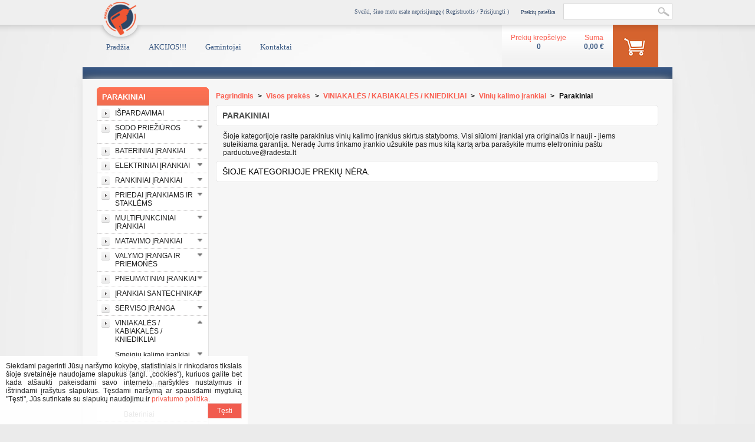

--- FILE ---
content_type: text/html; charset=utf-8
request_url: https://www.radesta.lt/viniakales-kabiakales-kniedikliai/viniu-kalimo-irankiai/parakiniai-viniu-kalimo-irankiai
body_size: 36067
content:
<!DOCTYPE html PUBLIC "-//W3C//DTD XHTML 1.1//EN" "http://www.w3.org/TR/xhtml11/DTD/xhtml11.dtd">
<html xmlns="http://www.w3.org/1999/xhtml" xml:lang="lt">
	<head>

		<title>Parakiniai vini&#371; kalimo &#303;rankiai - UAB &bdquo;RADESTA&ldquo;</title>
		<meta name="description" content="Parakiniai vinių kalimo įrankiai" />
		<meta name="keywords" content="parakiniai vinių kalimo įrankiai" />
		<meta http-equiv="Content-Type" content="application/xhtml+xml; charset=utf-8" />
		<meta name="generator" content="PrestaShop" />
		<meta name="robots" content="index,follow" />
		<link rel="icon" type="image/vnd.microsoft.icon" href="https://www.radesta.lt/img/favicon.ico?1695297273" />
		<link rel="shortcut icon" type="image/x-icon" href="https://www.radesta.lt/img/favicon.ico?1695297273" />
		<script type="text/javascript">
			var baseDir = 'https://www.radesta.lt/';
			var static_token = 'e6bee91bb7835751f913d8980a5faef1';
			var token = '9aaf3191001bbecc12a1947e32d52cf5';
			var priceDisplayPrecision = 2;
			var priceDisplayMethod = 0;
			var roundMode = 2;
		</script>
		<link href="/themes/radesta/css/global.css" rel="stylesheet" type="text/css" media="all" />
		<link href="/js/jquery/plugins/fancybox/jquery.fancybox.css" rel="stylesheet" type="text/css" media="all" />
		<link href="/themes/radesta/css/product_list.css" rel="stylesheet" type="text/css" media="all" />
		<link href="/themes/radesta/css/category.css" rel="stylesheet" type="text/css" media="all" />
		<link href="/themes/radesta/css/scenes.css" rel="stylesheet" type="text/css" media="all" />
		<link href="/themes/radesta/css/modules/blockpaymentlogo/blockpaymentlogo.css" rel="stylesheet" type="text/css" media="all" />
		<link href="/themes/radesta/css/modules/blockviewed/blockviewed.css" rel="stylesheet" type="text/css" media="all" />
		<link href="/themes/radesta/css/modules/blockbestsellers/blockbestsellers.css" rel="stylesheet" type="text/css" media="all" />
		<link href="/themes/radesta/css/modules/blockcategories/blockcategories.css" rel="stylesheet" type="text/css" media="all" />
		<link href="/themes/radesta/css/modules/blockcms/blockcms.css" rel="stylesheet" type="text/css" media="all" />
		<link href="/themes/radesta/css/modules/blockadvertising/blockadvertising.css" rel="stylesheet" type="text/css" media="all" />
		<link href="/themes/radesta/css/modules/blockcurrencies/blockcurrencies.css" rel="stylesheet" type="text/css" media="all" />
		<link href="/themes/radesta/css/modules/blocktags/blocktags.css" rel="stylesheet" type="text/css" media="all" />
		<link href="/themes/radesta/css/modules/blockstore/blockstore.css" rel="stylesheet" type="text/css" media="all" />
		<link href="/modules/jbx_menu/css/superfish-modified.css" rel="stylesheet" type="text/css" media="screen" />
		<link href="/themes/radesta/css/modules/blockuserinfo/blockuserinfo.css" rel="stylesheet" type="text/css" media="all" />
		<link href="/js/jquery/plugins/growl/jquery.growl.css" rel="stylesheet" type="text/css" media="all" />
		<link href="/themes/radesta/css/modules/blocklanguages/blocklanguages.css" rel="stylesheet" type="text/css" media="all" />
		<link href="/themes/radesta/css/modules/blockcart/blockcart.css" rel="stylesheet" type="text/css" media="all" />
		<link href="/js/jquery/plugins/bxslider/jquery.bxslider.css" rel="stylesheet" type="text/css" media="all" />
		<link href="/themes/radesta/css/modules/blockspecials/blockspecials.css" rel="stylesheet" type="text/css" media="all" />
		<link href="/themes/radesta/css/modules/blockpermanentlinks/blockpermanentlinks.css" rel="stylesheet" type="text/css" media="all" />
		<link href="/modules/minicslider/views/js/plugins/nivo-slider/nivo-slider.css" rel="stylesheet" type="text/css" media="all" />
		<link href="/modules/smartblog/css/smartblogstyle.css" rel="stylesheet" type="text/css" media="all" />
		<link href="/modules/sebpaymentgateway/views/css/sebpaymentgateway.css" rel="stylesheet" type="text/css" media="all" />
			<script type="text/javascript" src="/js/jquery/jquery-1.11.0.min.js"></script>
		<script type="text/javascript" src="/js/jquery/jquery-migrate-1.2.1.min.js"></script>
		<script type="text/javascript" src="/js/jquery/plugins/jquery.easing.js"></script>
		<script type="text/javascript" src="/js/tools.js"></script>
		<script type="text/javascript" src="/themes/radesta/js/autoload/cookie-consent.js"></script>
		<script type="text/javascript" src="/js/jquery/plugins/fancybox/jquery.fancybox.js"></script>
		<script type="text/javascript" src="/themes/radesta/js/products-comparison.js"></script>
		<script type="text/javascript" src="/themes/radesta/js/tools/treeManagement.js"></script>
		<script type="text/javascript" src="/modules/jbx_menu/js/hoverIntent.js"></script>
		<script type="text/javascript" src="/modules/jbx_menu/js/superfish-modified.js"></script>
		<script type="text/javascript" src="/js/jquery/plugins/growl/jquery.growl.js"></script>
		<script type="text/javascript" src="/modules/blockcart/ajax-cart.js"></script>
		<script type="text/javascript" src="/js/jquery/plugins/jquery.scrollTo.js"></script>
		<script type="text/javascript" src="/js/jquery/plugins/jquery.serialScroll.js"></script>
		<script type="text/javascript" src="/js/jquery/plugins/bxslider/jquery.bxslider.js"></script>
		<script type="text/javascript" src="/modules/minicslider/views/js/plugins/nivo-slider/jquery.nivo.slider.pack.js"></script>
		<script type="text/javascript" src="/modules/rcpganalytics/views/js/hook/RcAnalyticsEvents.js"></script>
	

		        <!-- MODULE JBX_MENU -->
        <script type="text/javascript">
        //<![CDATA[
        var menu_path = '/modules/jbx_menu/';
        var id_lang = '2';
        //]]>
        </script>
                <!-- /MODULE JBX_MENU --><!-- Block PrestaLove Advance Footer -->
<link rel="stylesheet" type="text/css" href="/modules/prestaloveeasyfooter/css/prestaloveeasyfooter.css" media="screen" />
<!-- END Block PrestaLove Advance Footer --><!-- SEO Webmaster verification -->
<!-- end SEO Webmaster verification -->        <!-- Global site tag (gtag.js) - Google Analytics -->
    <script async src='https://www.googletagmanager.com/gtag/js?id=UA-182332087-1' data-keepinline></script>
    <script data-keepinline>
        
        window.dataLayer = window.dataLayer || [];
        function gtag(){dataLayer.push(arguments);}
        gtag('js', new Date());
        
    </script>

	<script type="text/javascript">
	var _gaq = _gaq || [];
	_gaq.push(['_setAccount', 'UA-37485981-1']);
	_gaq.push(['_trackPageview', '']);_gaq.push(['_trackPageLoadTime']);

	(function() {
		var ga = document.createElement('script'); ga.type = 'text/javascript'; ga.async = true;
		ga.src = ('https:' == document.location.protocol ? 'https://' : 'http://') + 'stats.g.doubleclick.net/dc.js';
		var s = document.getElementsByTagName('script')[0]; s.parentNode.insertBefore(ga, s);
	})(); 
	</script>
	</head>
	
	<body id="category">
					
		<div id="top"><div class="top_container"><span class="logo-left">
		<a href="http://www.radesta.lt/"><img class="top-image" src="https://www.radesta.lt/themes/radesta/img/logo.png" alt=""></span></a>		

		<div class="social">
			<div class="addthis_default_style">
			   <a class="addthis_button_google_plusone_badge" g:plusone:size="small"  g:plusone:href="https://plus.google.com/share?url=http://www.radesta.lt/" target="_blank"></a> 
			   <a class="addthis_button_facebook_like" fb:like:layout="button"></a> 
			   <a class="addthis_button_facebook_share" fb:share:layout="button"></a> 
			</div>
			<script type="text/javascript" src="//s7.addthis.com/js/250/addthis_widget.js"></script>
		</div>
		
		<span style="float: right;"> 	
		<form method="get" id="searchbox" action="https://www.radesta.lt/paieska">
		 <div class="search-title">Prekių paieška</div>
		 <input type="submit" class="submit" name="submit" id="searchsubmit" value="" /> <input type="text" class="field" name="search_query" id="search_query" />
		</form></span>
		
		<span class="login-title" style="float: right;"> 	
		Sveiki, 			&scaron;iuo metu esate neprisijungę ( <a href="http://www.radesta.lt/prisijungimas-registracija">Registruotis / Prisijungti</a> )
				</span>
		
		</div></div>
		<div id="page">

			<!-- Header -->
			<div id="header">
				<div id="header_right">
					    </div>    <!-- MODULE JBX_MENU -->
    <div class="sf-contener">
        <ul class="sf-menu">
                        <li >
  <a href="/" title="Prad&#382;ia">
                              Prad&#382;ia      </a>
  </li>

                        <li >
  <a href="/akcijos" title="AKCIJOS!!!">
                              AKCIJOS!!!      </a>
  </li>

                        <li >
  <a href="/gamintojai" title="Gamintojai">
                              Gamintojai      </a>
  </li>

                        <li >
  <a href="/kontaktai" title="Kontaktai">
                              Kontaktai      </a>
  </li>

                            </ul>
        <!-- /MODULE JBX_MENU -->

<div id="cart_block" class="block exclusive" style="display:visible;">
<!-- Block user information module HEADER -->
		<div id="shopping_cart">
			<div style="float: right;"><a href="https://www.radesta.lt/uzsakymas" title="Prekių krepšelis"></a></div>						
			<a class="none" href="https://www.radesta.lt/uzsakymas"><div class="toplinks" style="float: right;">Suma<br>
			<span class="ajax_cart_total">
									
			0,00 €</span></div></a>		
			<a class="none" href="https://www.radesta.lt/uzsakymas"><div class="toplinks">Prekių krepšelyje<br><span class="ajax_cart_quantity">0</span></div></a>
		</div>
		</div>
<!-- /Block user information module HEADER -->

				</div>
			</div>
			
			<div id="line"></div>
			
			<div id="columns">
					
				<!-- Left -->
				<div id="left_column" class="column">
					<!-- Block categories module -->
<div id="categories_block_left" class="block">
	<h4 class="title_block">Parakiniai</h4>
	<div class="block_content">
		<ul class="tree dhtml">
									
<li class="category_1640">
	<a href="https://www.radesta.lt/ispardavimai" 		title="">IŠPARDAVIMAI</a>
	</li>

												
<li class="category_22">
	<a href="https://www.radesta.lt/sodo-prieziuros-irankiai" 		title="Baterinis, akumuliatorinis, grandininis pjūklas, trimeris, žoliapjovė vejapjovė, vejos robotas, malkų skaldyklė, aukštapjovė, sekatorius, kirvis, kastuvas, šakės, semtuvas, krūmapjovė, žirklės žolei, žolės žirklės, aeratorius, vejos purentuvas,...">SODO PRIEŽIŪROS ĮRANKIAI</a>
			<ul>
									
<li class="category_45">
	<a href="https://www.radesta.lt/sodo-prieziuros-irankiai/grandininiai-pjuklai" 		title="Šioje kategorijoje rasite įvairiausius grandininius pjūklus, skirtus miško tavrkymui, sodo priežiūrai ar statybos darbams. Visi pateikti grandininiai pjūklai yra originalūs, jiems suteikiama garantija, be to atliekama garantinė ir pogarantinė...">Grandininiai pjūklai</a>
			<ul>
									
<li class="category_197">
	<a href="https://www.radesta.lt/sodo-prieziuros-irankiai/grandininiai-pjuklai/elektriniai-grandininiai-pjuklai" 		title="Šioje kategorijoje rasite elektrinius grandininius pjūklus, sodo priežiūrai ar statybos darbams. Visi pateikti grandininiai pjūklai yra originalūs, jiems suteikiama garantija, be to atliekama garantinė ir pogarantinė priežiūra. Greitesniai ieškomų...">Elektriniai</a>
	</li>

												
<li class="category_198">
	<a href="https://www.radesta.lt/sodo-prieziuros-irankiai/grandininiai-pjuklai/motoriniai-grandininiai-pjuklai" 		title="Šioje kategorijoje rasite motorinius grandininius pjūklus, miško tvarkymui, sodo priežiūrai ar statybos darbams. Visi pateikti grandininiai pjūklai yra originalūs, jiems suteikiama garantija, be to atliekama garantinė ir pogarantinė priežiūra....">Motoriniai</a>
	</li>

												
<li class="category_199">
	<a href="https://www.radesta.lt/sodo-prieziuros-irankiai/grandininiai-pjuklai/bateriniai-grandininiai-pjuklai" 		title="Šioje kategorijoje rasite baterinius grandininius pjūklus, sodo priežiūrai ar statybos darbams. Visi pateikti grandininiai pjūklai yra originalūs, jiems suteikiama garantija, be to atliekama garantinė ir pogarantinė priežiūra. Greitesniai ieškomų...">Bateriniai</a>
	</li>

												
<li class="category_730">
	<a href="https://www.radesta.lt/sodo-prieziuros-irankiai/grandininiai-pjuklai/grandines" 		title="Šioje kategorijoje rasite įvairias grandines grandininiams pjūklams, skirtas tiek profesionalams, tiek namų ūkiui. Norėdami greičiau rasti Jus dominančias grandines, galite pasinaudoti prekių rūšiavimu. Prekių asortimentas yra nuolatos atnaujinamas,...">Grandinės</a>
	</li>

												
<li class="category_731">
	<a href="https://www.radesta.lt/sodo-prieziuros-irankiai/grandininiai-pjuklai/geleztes-grandiniu" 		title="Šioje kategorijoje rasite įvairias geležtes grandinėms, skirtas tiek profesionalams, tiek namų ūkiui. Norėdami greičiau rasti Jus dominančias geležtes, galite pasinaudoti prekių rūšiavimu. Prekių asortimentas yra nuolatos atnaujinamas, jei neradote...">Geležtės grandinių</a>
	</li>

												
<li class="category_494 last">
	<a href="https://www.radesta.lt/sodo-prieziuros-irankiai/grandininiai-pjuklai/grandininiu-pjuklu-priedai" 		title="Šioje kategorijoje rasite įvairius priedus grandininiams pjūklams, skirtus tiek profesionalams, tiek namų ūkiui. Norėdami greičiau rasti Jus dominančius priedus, galite pasinaudoti prekių rūšiavimu. Prekių asortimentas yra nuolatos atnaujinamas, jei...">Priedai</a>
	</li>

							</ul>
	</li>

												
<li class="category_46">
	<a href="https://www.radesta.lt/sodo-prieziuros-irankiai/zoliapjoves" 		title="Šioje kategorijoje rasite įvairias žoliapjoves, skirtas ir namų ūkiui ir didelių aikštynų priežiūrai.. Visos pateiktos žoliapjovės yra originalios, joms suteikiama garantija, be to atliekama garantinė ir pogarantinė priežiūra. Neradus Jus dominančios...">Žoliapjovės</a>
			<ul>
									
<li class="category_1266">
	<a href="https://www.radesta.lt/sodo-prieziuros-irankiai/zoliapjoves/vejos-robotai" 		title="">Vejos robotai</a>
	</li>

												
<li class="category_202">
	<a href="https://www.radesta.lt/sodo-prieziuros-irankiai/zoliapjoves/baterines-zoliapjoves" 		title="Šioje kategorijoje rasite įvairias baterines žoliapjoves, skirtas ir namų ūkiui. Visos pateiktos žoliapjovės yra originalios, joms suteikiama garantija, be to atliekama garantinė ir pogarantinė priežiūra. Greitesniai dominančios prekės paieškai galite...">Baterinės</a>
	</li>

												
<li class="category_201">
	<a href="https://www.radesta.lt/sodo-prieziuros-irankiai/zoliapjoves/motorines-zoliapjoves" 		title="Šioje kategorijoje rasite įvairias motorines žoliapjoves, skirtas ir namų ūkiui ir didelių aikštynų priežiūrai.. Visos pateiktos žoliapjovės yra originalios, joms suteikiama garantija, be to atliekama garantinė ir pogarantinė priežiūra. Greitesniai...">Motorinės</a>
	</li>

												
<li class="category_200">
	<a href="https://www.radesta.lt/sodo-prieziuros-irankiai/zoliapjoves/elekrines-zoliapjoves" 		title="Šioje kategorijoje rasite įvairias žoliapjoves, skirtas ir namų ūkiui ir didelių aikštynų priežiūrai.. Visos pateiktos žoliapjovės yra originalios, joms suteikiama garantija, be to atliekama garantinė ir pogarantinė priežiūra. Greitesniai dominančios...">Elekrinės</a>
	</li>

												
<li class="category_487">
	<a href="https://www.radesta.lt/sodo-prieziuros-irankiai/zoliapjoves/mechanines-zoliapjoves" 		title="Šioje kategorijoje rasite įvairias žoliapjoves, skirtas ir namų ūkiui ir didelių aikštynų priežiūrai.. Visos pateiktos žoliapjovės yra originalios, joms suteikiama garantija, be to atliekama garantinė ir pogarantinė priežiūra. Greitesniai dominančios...">Mechaninės</a>
	</li>

												
<li class="category_732">
	<a href="https://www.radesta.lt/sodo-prieziuros-irankiai/zoliapjoves/peiliai-zoliapjovems" 		title="Šioje kategorijoje rasite įvairius peilius žoliapjovėms, skirtus tiek profesionalams, tiek namų ūkiui. Norėdami greičiau rasti Jus dominančius peilius, galite pasinaudoti prekių rūšiavimu. Prekių asortimentas yra nuolatos atnaujinamas, jei neradote...">Peiliai žoliapjovėms</a>
	</li>

												
<li class="category_733 last">
	<a href="https://www.radesta.lt/sodo-prieziuros-irankiai/zoliapjoves/kiti-zoliapjoviu-priedai" 		title="Šioje kategorijoje rasite įvairius priedus žoliapjovėms, skirtus tiek profesionalams, tiek namų ūkiui. Norėdami greičiau rasti Jus dominančius priedus, galite pasinaudoti prekių rūšiavimu. Prekių asortimentas yra nuolatos atnaujinamas, jei neradote...">Kiti priedai</a>
	</li>

							</ul>
	</li>

												
<li class="category_483">
	<a href="https://www.radesta.lt/sodo-prieziuros-irankiai/trimeriai" 		title="Šioje kategorijoje rasite trimerius, skirtas ir namų ūkiui ir didelių aikštynų priežiūrai.. Visi pateikti trimeriai yra originalūs, jiems suteikiama garantija, be to atliekama garantinė ir pogarantinė priežiūra. Neradus Jus dominančios žoliapjovės,...">Trimeriai</a>
			<ul>
									
<li class="category_484">
	<a href="https://www.radesta.lt/sodo-prieziuros-irankiai/trimeriai/elektriniai-trimeriai" 		title="Šioje kategorijoje rasite įvairius trimerius, skirtus tiek sodui tiek pievoms. Visi pateikti trimeriai yra originalūs, jiems suteikiama garantija, be to atliekama garantinė ir pogarantinė priežiūra. Neradus Jus dominančios žoliapjovės, prašome užsukti...">Elektriniai</a>
	</li>

												
<li class="category_485">
	<a href="https://www.radesta.lt/sodo-prieziuros-irankiai/trimeriai/bateriniai-trimeriai" 		title="Šioje kategorijoje rasite įvairius trimerius, skirtus tiek sodui tiek pievoms. Visi pateikti trimeriai yra originalūs, jiems suteikiama garantija, be to atliekama garantinė ir pogarantinė priežiūra. Neradus Jus dominančios žoliapjovės, prašome užsukti...">Bateriniai</a>
	</li>

												
<li class="category_486">
	<a href="https://www.radesta.lt/sodo-prieziuros-irankiai/trimeriai/motoriniai-trimeriai" 		title="Šioje kategorijoje rasite įvairius trimerius, skirtus tiek sodui tiek pievoms. Visi pateikti trimeriai yra originalūs, jiems suteikiama garantija, be to atliekama garantinė ir pogarantinė priežiūra. Neradus Jus dominančios žoliapjovės, prašome užsukti...">Motoriniai</a>
	</li>

												
<li class="category_495">
	<a href="https://www.radesta.lt/sodo-prieziuros-irankiai/trimeriai/viela-ir-rites-trimeriams" 		title="Šioje kategorijoje rasite įvairias vielutes ir rites trimeriams, skirtas tiek profesionalams, tiek namų ūkiui. Norėdami greičiau rasti Jus dominančias vielutes, galite pasinaudoti prekių rūšiavimu. Prekių asortimentas yra nuolatos atnaujinamas, jei...">Viela ir ritės trimeriams</a>
	</li>

												
<li class="category_734">
	<a href="https://www.radesta.lt/sodo-prieziuros-irankiai/trimeriai/peiliai-trimeriams" 		title="Šioje kategorijoje rasite įvairius peilius trimeriams, skirtus tiek profesionalams, tiek namų ūkiui. Norėdami greičiau rasti Jus dominančius priedus, galite pasinaudoti prekių rūšiavimu. Prekių asortimentas yra nuolatos atnaujinamas, jei neradote Jūsų...">Peiliai trimeriams</a>
	</li>

												
<li class="category_735 last">
	<a href="https://www.radesta.lt/sodo-prieziuros-irankiai/trimeriai/kiti-trimeriu-priedai" 		title="Šioje kategorijoje rasite įvairius priedus trimeriams, skirtus tiek profesionalams, tiek namų ūkiui. Norėdami greičiau rasti Jus dominančius priedus, galite pasinaudoti prekių rūšiavimu. Prekių asortimentas yra nuolatos atnaujinamas, jei neradote Jūsų...">Kiti priedai</a>
	</li>

							</ul>
	</li>

												
<li class="category_47">
	<a href="https://www.radesta.lt/sodo-prieziuros-irankiai/krumapjoves" 		title="Šioje kategorijoje rasite įvairias krūmapjoves, skirtas namų ūkiui, teritorijų priežiūrai ir kitiems palinkos tvarkymo darbams. Visos pateiktos krūmapjovės yra originalios, joms suteikiama garantija, be to atliekama garantinė ir pogarantinė priežiūra....">Krūmapjovės</a>
			<ul>
									
<li class="category_510">
	<a href="https://www.radesta.lt/sodo-prieziuros-irankiai/krumapjoves/motorines-krumapjoves" 		title="">Motorinės krūmapjovės</a>
	</li>

												
<li class="category_511">
	<a href="https://www.radesta.lt/sodo-prieziuros-irankiai/krumapjoves/baterines-krumapjoves" 		title="">Baterinės krūmapjovės</a>
	</li>

												
<li class="category_528 last">
	<a href="https://www.radesta.lt/sodo-prieziuros-irankiai/krumapjoves/krumapjoviu-priedai" 		title="Šioje kategorijoje rasite įvairius priedus krūmapjovėms, skirtus tiek profesionalams, tiek namų ūkiui. Norėdami greičiau rasti Jus dominančius priedus, galite pasinaudoti prekių rūšiavimu. Prekių asortimentas yra nuolatos atnaujinamas, jei neradote...">Priedai</a>
	</li>

							</ul>
	</li>

												
<li class="category_48">
	<a href="https://www.radesta.lt/sodo-prieziuros-irankiai/gyvatvoriu-zirkles" 		title="Šioje kategorijoje rasite įvairias žirkles gyvatvorei, skirtas sodo priežiūrai. Visos pateiktos žirklės gyvatvorėms yra originalios, joms suteikiama garantija, be to atliekama garantinė ir pogarantinė priežiūra. Neradus Jus dominančių gyvatvorių...">Gyvatvorių žirklės</a>
			<ul>
									
<li class="category_1111">
	<a href="https://www.radesta.lt/sodo-prieziuros-irankiai/gyvatvoriu-zirkles/mechanines" 		title="">Mechaninės</a>
	</li>

												
<li class="category_276">
	<a href="https://www.radesta.lt/sodo-prieziuros-irankiai/gyvatvoriu-zirkles/elektrines-gyvatvoriu-zirkles" 		title="Šioje kategorijoje rasite įvairias elektrines žirkles gyvatvorei, skirtas sodo priežiūrai. Visos pateiktos žirklės gyvatvorėms yra originalios, joms suteikiama garantija, be to atliekama garantinė ir pogarantinė priežiūra. Greitesniai prekių paieškai...">Elektrinės</a>
	</li>

												
<li class="category_489">
	<a href="https://www.radesta.lt/sodo-prieziuros-irankiai/gyvatvoriu-zirkles/baterines-gyvatvoriu-zirkles" 		title="Šioje kategorijoje rasite įvairias baterines žirkles gyvatvorei, skirtas sodo priežiūrai. Visos pateiktos žirklės gyvatvorėms yra originalios, joms suteikiama garantija, be to atliekama garantinė ir pogarantinė priežiūra. Greitesnei prekių paieškai...">Baterinės</a>
	</li>

												
<li class="category_277">
	<a href="https://www.radesta.lt/sodo-prieziuros-irankiai/gyvatvoriu-zirkles/motorines-gyvatvoriu-zirkles" 		title="Šioje kategorijoje rasite įvairias motorines žirkles gyvatvorei, skirtas sodo priežiūrai. Visos pateiktos žirklės gyvatvorėms yra originalios, joms suteikiama garantija, be to atliekama garantinė ir pogarantinė priežiūra. Greitesnei prekių paieškai...">Motorinės</a>
	</li>

												
<li class="category_529 last">
	<a href="https://www.radesta.lt/sodo-prieziuros-irankiai/gyvatvoriu-zirkles/gyvatvoriu-zirkliu-priedai" 		title="">Priedai</a>
	</li>

							</ul>
	</li>

												
<li class="category_480">
	<a href="https://www.radesta.lt/sodo-prieziuros-irankiai/zoles-zirkles" 		title="Šioje kategorijoje rasite įvairias žolės žirklės, skirtas ir namų ūkio priežiūrai. Visos pateiktos žolės žirklės yra originalios, joms suteikiama garantija, be to atliekama garantinė ir pogarantinė priežiūra. Neradus Jus dominančios žoliapjovės,...">Žolės žirklės</a>
	</li>

												
<li class="category_488">
	<a href="https://www.radesta.lt/sodo-prieziuros-irankiai/vejos-purentuvai" 		title="Šioje kategorijoje rasite įvairius vejos purentuvus, skirtus ir namų ūkiui ir didelių aikštynų priežiūrai.. Visi vejos purentuvai yra originalūs, jiems suteikiama garantija, be to atliekama garantinė ir pogarantinė priežiūra. Neradus Jus dominančios...">Vejos purentuvai</a>
	</li>

												
<li class="category_490">
	<a href="https://www.radesta.lt/sodo-prieziuros-irankiai/saku-smulkintuvai" 		title="Šioje kategorijoje rasite įvairiausius šakų smulkintuvus, skirtus miško tvarkymui, sodo priežiūrai. Visi pateikti šakų smulkintuvai yra originalūs, jiems suteikiama garantija, be to atliekama garantinė ir pogarantinė priežiūra. Neradus Jus dominančio...">Šakų smulkintuvai</a>
	</li>

												
<li class="category_491">
	<a href="https://www.radesta.lt/sodo-prieziuros-irankiai/lapu-putikai" 		title="Šioje kategorijoje rasite įvairiausius lapų pūtikus, sodo, kiemų, parkų ir kitų teritorijų priežiūrai. Visi pateikti lapų pūtikai yra originalūs, jiems suteikiama garantija, be to atliekama garantinė ir pogarantinė priežiūra. Neradus Jus dominančio...">Lapų pūtikai</a>
			<ul>
									
<li class="category_492">
	<a href="https://www.radesta.lt/sodo-prieziuros-irankiai/lapu-putikai/bateriniai-lapu-putikai" 		title="Šioje kategorijoje rasite įvairiausius lapų pūtikus, sodo, kiemų, parkų ir kitų teritorijų priežiūrai. Visi pateikti lapų pūtikai yra originalūs, jiems suteikiama garantija, be to atliekama garantinė ir pogarantinė priežiūra. Neradus Jus dominančio...">Bateriniai lapų pūtikai</a>
	</li>

												
<li class="category_493">
	<a href="https://www.radesta.lt/sodo-prieziuros-irankiai/lapu-putikai/elektriniai-lapu-putikai" 		title="Šioje kategorijoje rasite įvairiausius lapų pūtikus, sodo, kiemų, parkų ir kitų teritorijų priežiūrai. Visi pateikti lapų pūtikai yra originalūs, jiems suteikiama garantija, be to atliekama garantinė ir pogarantinė priežiūra. Neradus Jus dominančio...">Elektriniai lapų pūtikai</a>
	</li>

												
<li class="category_573">
	<a href="https://www.radesta.lt/sodo-prieziuros-irankiai/lapu-putikai/motoriniai-lapu-putikai" 		title="Šioje kategorijoje rasite įvairiausius lapų pūtikus, sodo, kiemų, parkų ir kitų teritorijų priežiūrai. Visi pateikti lapų pūtikai yra originalūs, jiems suteikiama garantija, be to atliekama garantinė ir pogarantinė priežiūra. Neradus Jus dominančio...">Motoriniai lapų pūtikai</a>
	</li>

												
<li class="category_530 last">
	<a href="https://www.radesta.lt/sodo-prieziuros-irankiai/lapu-putikai/priedai-lapu-putikams" 		title="">Priedai lapų pūtikams</a>
	</li>

							</ul>
	</li>

												
<li class="category_748">
	<a href="https://www.radesta.lt/sodo-prieziuros-irankiai/daugiafunkciniai-sodo-irankiai" 		title="Šioje kategorijoje rasite įvairius daugiafunkcinius įrankius, skirtus sodo bei daržo priežiūrai. Visi pateikti įrankiai yra originalūs, jiems suteikiama garantija, be to atliekama garantinė ir pogarantinė priežiūra. Greitesniai prekių paieškai galite...">Daugiafunkciniai įrankiai</a>
	</li>

												
<li class="category_747">
	<a href="https://www.radesta.lt/sodo-prieziuros-irankiai/sekatoriai" 		title="Šioje kategorijoje rasite įvairius sekatorius, skirtus sodo priežiūrai. Visi pateikti įrankiai yra originaliūs, jiems suteikiama garantija, be to atliekama garantinė ir pogarantinė priežiūra. Greitesniai prekių paieškai galite pasinaudoti prekių...">Sekatoriai</a>
			<ul>
									
<li class="category_1109">
	<a href="https://www.radesta.lt/sodo-prieziuros-irankiai/sekatoriai/mechaniniai" 		title="">Mechaniniai</a>
	</li>

												
<li class="category_1114">
	<a href="https://www.radesta.lt/sodo-prieziuros-irankiai/sekatoriai/atsarginiai-asmenys" 		title="">Atsarginiai ašmenys</a>
	</li>

												
<li class="category_1115 last">
	<a href="https://www.radesta.lt/sodo-prieziuros-irankiai/sekatoriai/kiti-priedai-sekatoriams" 		title="">Kiti priedai sekatoriams</a>
	</li>

							</ul>
	</li>

												
<li class="category_1113">
	<a href="https://www.radesta.lt/sodo-prieziuros-irankiai/genejimo-zirkles" 		title="">Genėjimo žirklės</a>
	</li>

												
<li class="category_750">
	<a href="https://www.radesta.lt/sodo-prieziuros-irankiai/pjuklai-malkoms" 		title="Šioje kategorijoje rasite įvairius diskinius pjūklus malkoms. Visi pateikiami diskiniai pjūklai malkoms yra originalūs, jiems suteikiama garantija, be to atliekama garantinė ir pogarantinė priežiūra. Greitesniai prekių paieškai galite pasinaudoti...">Pjūklai malkoms</a>
	</li>

												
<li class="category_482">
	<a href="https://www.radesta.lt/sodo-prieziuros-irankiai/kiti-sodo-irankiai" 		title="Šioje kategorijoje rasite įvairius įrankius, skirtus sodo priežiūrai. Visi pateikti įrankiai yra originaliū, jiems suteikiama garantija, be to atliekama garantinė ir pogarantinė priežiūra. Greitesniai prekių paieškai galite pasinaudoti prekių...">Kiti įrankiai</a>
	</li>

												
<li class="category_749">
	<a href="https://www.radesta.lt/sodo-prieziuros-irankiai/malku-skaldykles" 		title="Šioje kategorijoje rasite įvairias skaldykles malkoms. Visos pateikiamos skaldyklės malkoms yra originalios, joms suteikiama garantija, be to atliekama garantinė ir pogarantinė priežiūra. Greitesniai prekių paieškai galite pasinaudoti prekių rūšiavimu....">Malkų skaldyklės</a>
	</li>

												
<li class="category_1265">
	<a href="https://www.radesta.lt/sodo-prieziuros-irankiai/purkstuvai" 		title="">Purkštuvai</a>
	</li>

												
<li class="category_857">
	<a href="https://www.radesta.lt/sodo-prieziuros-irankiai/kirviai" 		title="">Kirviai</a>
	</li>

												
<li class="category_1308">
	<a href="https://www.radesta.lt/sodo-prieziuros-irankiai/kastuvai" 		title="">Kastuvai</a>
	</li>

												
<li class="category_1461">
	<a href="https://www.radesta.lt/sodo-prieziuros-irankiai/grebliai" 		title="">Grėbliai</a>
	</li>

												
<li class="category_1596 last">
	<a href="https://www.radesta.lt/sodo-prieziuros-irankiai/karuciai" 		title="">Karučiai</a>
	</li>

							</ul>
	</li>

												
<li class="category_19">
	<a href="https://www.radesta.lt/bateriniai-irankiai" 		title="Baterinis įrankis, bateriniai įrankiai, akumuliatorinis įrankis, akumuliatoriniai įrankiai, baterija, akumuliatorius, gręžtuvas, suktuvas, smūginis suktuvas, smūginis gręžtuvas, drėlė, suktukas, veržliasūkis, perforatorius, perfas, tiesinis šlifuoklis,...">BATERINIAI ĮRANKIAI</a>
			<ul>
									
<li class="category_89">
	<a href="https://www.radesta.lt/bateriniai-irankiai/akumuliatoriniai-greztuvai" 		title="Šiame puslapyje rasite įvairius akumuliatorinius gręžtuvus, skirtus tiek profesionalams, tiek namų ūkiui. Norėdami greičiau rasti Jus dominantį akumuliatorinį gręžtuvą, galite pasinaudoti prekių rūšiavimu. Prekių asortimentas yra nuolat atnaujinamas,...">Gręžtuvai</a>
			<ul>
									
<li class="category_113">
	<a href="https://www.radesta.lt/bateriniai-irankiai/akumuliatoriniai-greztuvai/akumuliatoriniai-greztuvai-12-v" 		title="Šiame puslapyje galite rinktis iš įvairių akumuliatorinių gręžtuvų, kurių galingumas 12 V. Norėdami greičiau rasti Jus dominantį akumuliatorinį gręžtuvą, galite pasinaudoti prekių rūšiavimu. Įrankių asortimentas yra nuolat atnaujinamas, jei šiuo metu...">12 V</a>
	</li>

												
<li class="category_115">
	<a href="https://www.radesta.lt/bateriniai-irankiai/akumuliatoriniai-greztuvai/akumuliatoriniai-greztuvai-18-v" 		title="Šiame puslapyje galite rinktis iš įvairių akumuliatorinių gręžtuvų, kurių galingumas 18 V. Norėdami greičiau rasti Jus dominantį akumuliatorinį gręžtuvą, galite pasinaudoti prekių rūšiavimu. Įrankių asortimentas yra nuolat atnaujinamas, jei šiuo metu...">18 V</a>
	</li>

												
<li class="category_574">
	<a href="https://www.radesta.lt/bateriniai-irankiai/akumuliatoriniai-greztuvai/akumuliatoriniai-greztuvai-36-v" 		title="Šiame puslapyje galite rinktis iš įvairių akumuliatorinių gręžtuvų, kurių galingumas 36 V. Norėdami greičiau rasti Jus dominantį akumuliatorinį gręžtuvą, galite pasinaudoti prekių rūšiavimu. Įrankių asortimentas yra nuolat atnaujinamas, jei šiuo metu...">36 V</a>
	</li>

												
<li class="category_715 last">
	<a href="https://www.radesta.lt/bateriniai-irankiai/akumuliatoriniai-greztuvai/akumuliatoriniu-greztuvu-priedai" 		title="Šioje kategorijoje rasite įvairius priedus bateriniams gręžtuvams, skirtus tiek profesionalams, tiek namų ūkiui. Norėdami greičiau rasti Jus dominančius priedus, galite pasinaudoti prekių rūšiavimu. Prekių asortimentas yra nuolatos atnaujinamas, jei...">Priedai</a>
	</li>

							</ul>
	</li>

												
<li class="category_90">
	<a href="https://www.radesta.lt/bateriniai-irankiai/akumuliatoriniai-smuginiai-greztuvai" 		title="Šiame puslapyje rasite įvairius akumuliatorinius smūginius gręžtuvus, skirtus tiek profesionalams, tiek namų ūkiui. Norėdami greičiau rasti Jus dominantį akumuliatorinį gręžtuvą, galite pasinaudoti prekių rūšiavimu. Prekių asortimentas yra nuolat...">Smūginiai gręžtuvai</a>
			<ul>
									
<li class="category_119">
	<a href="https://www.radesta.lt/bateriniai-irankiai/akumuliatoriniai-smuginiai-greztuvai/akumuliatoriniai-smuginiai-greztuvai-12-v" 		title="Šiame puslapyje galite rinktis iš įvairių akumuliatorinių smūginių gręžtuvų, kurių galingumas 12 V. Norėdami greičiau rasti Jus dominantį akumuliatorinį smūginį gręžtuvą, galite pasinaudoti prekių rūšiavimu. Įrankių asortimentas yra nuolat...">12 V</a>
	</li>

												
<li class="category_121">
	<a href="https://www.radesta.lt/bateriniai-irankiai/akumuliatoriniai-smuginiai-greztuvai/akumuliatoriniai-smuginiai-greztuvai-18-v" 		title="Šiame puslapyje galite rinktis iš įvairių akumuliatorinių smūginių gręžtuvų, kurių galingumas 18 V. Norėdami greičiau rasti Jus dominantį akumuliatorinį smūginį gręžtuvą, galite pasinaudoti prekių rūšiavimu. Įrankių asortimentas yra nuolat...">18 V</a>
	</li>

												
<li class="category_716 last">
	<a href="https://www.radesta.lt/bateriniai-irankiai/akumuliatoriniai-smuginiai-greztuvai/akumuliatoriniu-smuginiu-greztuvu-priedai" 		title="Šioje kategorijoje rasite įvairius priedus bateriniams smūginiams gręžtuvams, skirtus tiek profesionalams, tiek namų ūkiui. Norėdami greičiau rasti Jus dominančius priedus, galite pasinaudoti prekių rūšiavimu. Prekių asortimentas yra nuolatos...">Priedai</a>
	</li>

							</ul>
	</li>

												
<li class="category_92">
	<a href="https://www.radesta.lt/bateriniai-irankiai/akumuliatoriniai-suktuvai" 		title="Šiame puslapyje rasite įvairius akumuliatorinius suktuvus, skirtus tiek profesionalams, tiek namų ūkiui. Norėdami greičiau rasti Jus dominantį akumuliatorinį suktuvą, galite pasinaudoti prekių rūšiavimu. Prekių asortimentas yra nuolat atnaujinamas, jei...">Suktuvai</a>
			<ul>
									
<li class="category_396">
	<a href="https://www.radesta.lt/bateriniai-irankiai/akumuliatoriniai-suktuvai/akumuliatoriniai-suktuvai-36-v" 		title="Šiame puslapyje galite rinktis iš įvairių akumuliatorinių suktuvų, kurių galingumas 3,6 V. Norėdami greičiau rasti Jus dominantį akumuliatorinį suktuvą, galite pasinaudoti prekių rūšiavimu. Įrankių asortimentas yra nuolat atnaujinamas, jei šiuo metu...">3,6 V</a>
	</li>

												
<li class="category_127">
	<a href="https://www.radesta.lt/bateriniai-irankiai/akumuliatoriniai-suktuvai/akumuliatoriniai-suktuvai-12-v" 		title="Šiame puslapyje galite rinktis iš įvairių akumuliatorinių suktuvų, kurių galingumas 12 V. Norėdami greičiau rasti Jus dominantį akumuliatorinį suktuvą, galite pasinaudoti prekių rūšiavimu. Įrankių asortimentas yra nuolat atnaujinamas, jei šiuo metu...">12 V</a>
	</li>

												
<li class="category_129">
	<a href="https://www.radesta.lt/bateriniai-irankiai/akumuliatoriniai-suktuvai/akumuliatoriniai-suktuvai-18-v" 		title="Šiame puslapyje galite rinktis iš įvairių akumuliatorinių suktuvų, kurių galingumas 18 V. Norėdami greičiau rasti Jus dominantį akumuliatorinį suktuvą, galite pasinaudoti prekių rūšiavimu. Įrankių asortimentas yra nuolat atnaujinamas, jei šiuo metu...">18 V</a>
	</li>

												
<li class="category_717 last">
	<a href="https://www.radesta.lt/bateriniai-irankiai/akumuliatoriniai-suktuvai/akumuliatoriniu-suktuvu-priedai" 		title="Šioje kategorijoje rasite įvairius priedus bateriniams suktuvams, skirtus tiek profesionalams, tiek namų ūkiui. Norėdami greičiau rasti Jus dominančius priedus, galite pasinaudoti prekių rūšiavimu. Prekių asortimentas yra nuolatos atnaujinamas, jei...">Priedai</a>
	</li>

							</ul>
	</li>

												
<li class="category_93">
	<a href="https://www.radesta.lt/bateriniai-irankiai/akumuliatoriniai-smuginiai-suktuvai" 		title="Šiame puslapyje rasite įvairius akumuliatorinius smūginius suktuvus, skirtus tiek profesionalams, tiek namų ūkiui. Norėdami greičiau rasti Jus dominantį akumuliatorinį smūginį suktuvą, galite pasinaudoti prekių rūšiavimu. Prekių asortimentas yra nuolat...">Smūginiai suktuvai</a>
			<ul>
									
<li class="category_130">
	<a href="https://www.radesta.lt/bateriniai-irankiai/akumuliatoriniai-smuginiai-suktuvai/akumuliatoriniai-smuginiai-suktuvai-7-2-v" 		title="Šiame puslapyje galite rinktis iš įvairių akumuliatorinių smūginių suktuvų, kurių galingumas 7,2 V. Norėdami greičiau rasti Jus dominantį akumuliatorinį smūginį suktuvą, galite pasinaudoti prekių rūšiavimu. Įrankių asortimentas yra nuolat atnaujinamas,...">7,2 V</a>
	</li>

												
<li class="category_132">
	<a href="https://www.radesta.lt/bateriniai-irankiai/akumuliatoriniai-smuginiai-suktuvai/12-v-4" 		title="Šiame puslapyje galite rinktis iš įvairių akumuliatorinių smūginių suktuvų, kurių galingumas 10,8 V. Norėdami greičiau rasti Jus dominantį akumuliatorinį smūginį suktuvą, galite pasinaudoti prekių rūšiavimu. Įrankių asortimentas yra nuolat...">12 V</a>
	</li>

												
<li class="category_135">
	<a href="https://www.radesta.lt/bateriniai-irankiai/akumuliatoriniai-smuginiai-suktuvai/akumuliatoriniai-smuginiai-suktuvai-18-v" 		title="Šiame puslapyje galite rinktis iš įvairių akumuliatorinių smūginių suktuvų, kurių galingumas 18 V. Norėdami greičiau rasti Jus dominantį akumuliatorinį smūginį suktuvą, galite pasinaudoti prekių rūšiavimu. Įrankių asortimentas yra nuolat atnaujinamas,...">18 V</a>
	</li>

												
<li class="category_718 last">
	<a href="https://www.radesta.lt/bateriniai-irankiai/akumuliatoriniai-smuginiai-suktuvai/akumuliatoriniu-smuginiu-suktuvu-priedai" 		title="Šioje kategorijoje rasite įvairius priedus bateriniams smūginiams suktuvams, skirtus tiek profesionalams, tiek namų ūkiui. Norėdami greičiau rasti Jus dominančius priedus, galite pasinaudoti prekių rūšiavimu. Prekių asortimentas yra nuolatos...">Priedai</a>
	</li>

							</ul>
	</li>

												
<li class="category_91">
	<a href="https://www.radesta.lt/bateriniai-irankiai/akumuliatoriniai-verzliasukiai" 		title="Šiame puslapyje rasite įvairius akumuliatorinius veržliasūkius, skirtus tiek profesionalams, tiek namų ūkiui. Norėdami greičiau rasti Jus dominantį akumuliatorinį veržliasūkį, galite pasinaudoti prekių rūšiavimu. Prekių asortimentas yra nuolat...">Veržliasūkiai</a>
			<ul>
									
<li class="category_1161">
	<a href="https://www.radesta.lt/bateriniai-irankiai/akumuliatoriniai-verzliasukiai/12-v-2" 		title="Šiame puslapyje galite rinktis iš įvairių akumuliatorinių veržliasūkių, kurių galingumas 12 V. Norėdami greičiau rasti Jus dominantį akumuliatorinį veržliasūkį, galite pasinaudoti prekių rūšiavimu. Įrankių asortimentas yra nuolat atnaujinamas, jei šiuo...">12 V</a>
	</li>

												
<li class="category_141">
	<a href="https://www.radesta.lt/bateriniai-irankiai/akumuliatoriniai-verzliasukiai/akumuliatoriniai-verzliasukiai-18-v" 		title="Šiame puslapyje galite rinktis iš įvairių akumuliatorinių veržliasūkių, kurių galingumas 18 V. Norėdami greičiau rasti Jus dominantį akumuliatorinį veržliasūkį, galite pasinaudoti prekių rūšiavimu. Įrankių asortimentas yra nuolat atnaujinamas, jei šiuo...">18 V</a>
	</li>

												
<li class="category_1315">
	<a href="https://www.radesta.lt/bateriniai-irankiai/akumuliatoriniai-verzliasukiai/40-v-6" 		title="">40 V</a>
	</li>

												
<li class="category_719 last">
	<a href="https://www.radesta.lt/bateriniai-irankiai/akumuliatoriniai-verzliasukiai/akumuliatoriniu-verzliasukiu-priedai" 		title="Šioje kategorijoje rasite įvairius priedus bateriniams veržliasūkiams, skirtus tiek profesionalams, tiek namų ūkiui. Norėdami greičiau rasti Jus dominančius priedus, galite pasinaudoti prekių rūšiavimu. Prekių asortimentas yra nuolatos atnaujinamas,...">Priedai</a>
	</li>

							</ul>
	</li>

												
<li class="category_94">
	<a href="https://www.radesta.lt/bateriniai-irankiai/akumuliatoriniai-perforatoriai" 		title="Šiame puslapyje rasite įvairius akumuliatorinius perforatorius, skirtus tiek profesionalams, tiek namų ūkiui. Norėdami greičiau rasti Jus dominantį akumuliatorinį perforatorių, galite pasinaudoti prekių rūšiavimu. Prekių asortimentas yra nuolat...">Perforatoriai</a>
			<ul>
									
<li class="category_835">
	<a href="https://www.radesta.lt/bateriniai-irankiai/akumuliatoriniai-perforatoriai/12-v-5" 		title="Šiame puslapyje galite rinktis iš įvairių akumuliatorinių perforatorių, kurių galingumas 10,8 V. Norėdami greičiau rasti Jus dominantį akumuliatorinį perforatorių, galite pasinaudoti prekių rūšiavimu. Prekių asortimentas yra nuolat atnaujinamas, jei...">12 V</a>
	</li>

												
<li class="category_123">
	<a href="https://www.radesta.lt/bateriniai-irankiai/akumuliatoriniai-perforatoriai/akumuliatoriniai-perforatoriai-18-v" 		title="Šiame puslapyje galite rinktis iš įvairių akumuliatorinių perforatorių, kurių galingumas 18 V. Norėdami greičiau rasti Jus dominantį akumuliatorinį perforatorių, galite pasinaudoti prekių rūšiavimu. Prekių asortimentas yra nuolat atnaujinamas, jei...">18 V</a>
	</li>

												
<li class="category_124">
	<a href="https://www.radesta.lt/bateriniai-irankiai/akumuliatoriniai-perforatoriai/akumuliatoriniai-perforatoriai-36-v" 		title="Šiame puslapyje galite rinktis iš įvairių akumuliatorinių perforatorių, kurių galingumas 36 V. Norėdami greičiau rasti Jus dominantį akumuliatorinį perforatorių, galite pasinaudoti prekių rūšiavimu. Prekių asortimentas yra nuolat atnaujinamas, jei...">36 V</a>
	</li>

												
<li class="category_720 last">
	<a href="https://www.radesta.lt/bateriniai-irankiai/akumuliatoriniai-perforatoriai/akumuliatoriniu-perforatoriu-priedai" 		title="Šioje kategorijoje rasite įvairius priedus bateriniams perforatoriams, skirtus tiek profesionalams, tiek namų ūkiui. Norėdami greičiau rasti Jus dominančius priedus, galite pasinaudoti prekių rūšiavimu. Prekių asortimentas yra nuolatos atnaujinamas,...">Priedai</a>
	</li>

							</ul>
	</li>

												
<li class="category_1437">
	<a href="https://www.radesta.lt/bateriniai-irankiai/atskelimo-plaktukai" 		title="">Atskėlimo plaktukai</a>
	</li>

												
<li class="category_394">
	<a href="https://www.radesta.lt/bateriniai-irankiai/akumuliatoriniai-slifuokliai" 		title="Šiame puslapyje rasite įvairius šlifuoklius, skirtus tiek profesionalams, tiek namų ūkiui. Norėdami greičiau rasti Jus dominantį akumuliatorinį šlifuoklį, galite pasinaudoti prekių rūšiavimu. Prekių asortimentas yra nuolat atnaujinamas, jei neradote...">Šlifuokliai</a>
			<ul>
									
<li class="category_96">
	<a href="https://www.radesta.lt/bateriniai-irankiai/akumuliatoriniai-slifuokliai/akumuliatoriniai-tiesiniai-slifuokliai" 		title="Šiame puslapyje rasite įvairius akumuliatorinius tiesinius šlifuoklius, skirtus tiek profesionalams, tiek namų ūkiui. Norėdami greičiau rasti Jus dominantį akumuliatorinį tiesinį šlifuoklį, galite pasinaudoti prekių rūšiavimu. Prekių asortimentas yra...">Tiesiniai šlifuokliai</a>
	</li>

												
<li class="category_395">
	<a href="https://www.radesta.lt/bateriniai-irankiai/akumuliatoriniai-slifuokliai/akumuliatoriniai-ekscentriniai-slifuokliai" 		title="Šiame puslapyje rasite įvairius akumuliatorinius ekscentrinius šlifuoklius, skirtus tiek profesionalams, tiek namų ūkiui. Norėdami greičiau rasti Jus dominantį akumuliatorinį ekscentrinį šlifuoklį, galite pasinaudoti prekių rūšiavimu. Prekių...">Ekscentriniai šlifuokliai</a>
	</li>

												
<li class="category_95">
	<a href="https://www.radesta.lt/bateriniai-irankiai/akumuliatoriniai-slifuokliai/akumuliatoriniai-kampiniai-slifuokliai" 		title="Šiame puslapyje rasite įvairius akumuliatorinius kampinius šlifuoklius, skirtus tiek profesionalams, tiek namų ūkiui. Norėdami greičiau rasti Jus dominantį akumuliatorinį kampinį šlifuoklį, galite pasinaudoti prekių rūšiavimu. Prekių asortimentas yra...">Kampiniai šlifuokliai</a>
	</li>

												
<li class="category_763">
	<a href="https://www.radesta.lt/bateriniai-irankiai/akumuliatoriniai-slifuokliai/akumuliatoriniai-vibraciniai-slifuokliai" 		title="Šiame puslapyje rasite įvairius akumuliatorinius vibracinius šlifuoklius, skirtus tiek profesionalams, tiek namų ūkiui. Norėdami greičiau rasti Jus dominantį akumuliatorinį vibracinį šlifuoklį, galite pasinaudoti prekių rūšiavimu. Prekių asortimentas...">Vibraciniai šlifuokliai</a>
	</li>

												
<li class="category_1146">
	<a href="https://www.radesta.lt/bateriniai-irankiai/akumuliatoriniai-slifuokliai/slifuokliai-sienoms" 		title="">Šlifuokliai sienoms</a>
	</li>

												
<li class="category_1147">
	<a href="https://www.radesta.lt/bateriniai-irankiai/akumuliatoriniai-slifuokliai/poliruokliai-1" 		title="">Poliruokliai</a>
	</li>

												
<li class="category_721 last">
	<a href="https://www.radesta.lt/bateriniai-irankiai/akumuliatoriniai-slifuokliai/akumuliatoriniu-slifuokliu-priedai" 		title="Šioje kategorijoje rasite įvairius priedus bateriniams kampiniams šlifuokliams, skirtus tiek profesionalams, tiek namų ūkiui. Norėdami greičiau rasti Jus dominančius priedus, galite pasinaudoti prekių rūšiavimu. Prekių asortimentas yra nuolatos...">Priedai</a>
	</li>

							</ul>
	</li>

												
<li class="category_444">
	<a href="https://www.radesta.lt/bateriniai-irankiai/akumuliatoriniai-daugiafunkciniai-irankiai" 		title="Šiame puslapyje rasite įvairius akumuliatorinius daugiafunkcinius įrankius, skirtus tiek profesionalams, tiek namų ūkiui. Norėdami greičiau rasti Jus dominantį akumuliatorinį daugiafunkcinį įrankį, galite pasinaudoti prekių rūšiavimu. Prekių...">Daugiafunkciniai įrankiai</a>
			<ul>
									
<li class="category_797">
	<a href="https://www.radesta.lt/bateriniai-irankiai/akumuliatoriniai-daugiafunkciniai-irankiai/daugiafunkciniai-irankiai" 		title="Šiame puslapyje rasite įvairius akumuliatorinius daugiafunkcinius įrankius, skirtus tiek profesionalams, tiek namų ūkiui. Norėdami greičiau rasti Jus dominantį akumuliatorinį daugiafunkcinį įrankį, galite pasinaudoti prekių rūšiavimu. Prekių...">Daugiafunkciniai įrankiai</a>
	</li>

												
<li class="category_790">
	<a href="https://www.radesta.lt/bateriniai-irankiai/akumuliatoriniai-daugiafunkciniai-irankiai/priedai-frezavimui" 		title="Šioje kategorijoje rasite įvairius frezavimo priedus daugiafunkciniams įrankiams skirtus tiek profesionalams, tiek megėjams. Norėdami greičiau rasti Jus dominantį frezavimo priedą daugiafunkciniam įrankiui, galite pasinaudoti prekių rūšiavimu. Prekių...">Priedai frezavimui</a>
	</li>

												
<li class="category_789">
	<a href="https://www.radesta.lt/bateriniai-irankiai/akumuliatoriniai-daugiafunkciniai-irankiai/priedai-pjovimui" 		title="Šioje kategorijoje rasite įvairius pjovimo priedus daugiafunkciniams įrankiams skirtus tiek profesionalams, tiek megėjams. Norėdami greičiau rasti Jus dominantįpjovimo priedą daugiafunkciniam įrankiui, galite pasinaudoti prekių rūšiavimu. Prekių...">Priedai pjovimui</a>
	</li>

												
<li class="category_793">
	<a href="https://www.radesta.lt/bateriniai-irankiai/akumuliatoriniai-daugiafunkciniai-irankiai/priedai-slifavimui" 		title="Šioje kategorijoje rasite įvairius šlifavimo priedus daugiafunkciniams įrankiams skirtus tiek profesionalams, tiek megėjams. Norėdami greičiau rasti Jus dominantį šlifavimo priedą daugiafunkciniam įrankiui, galite pasinaudoti prekių rūšiavimu. Prekių...">Priedai šlifavimui</a>
	</li>

												
<li class="category_1481">
	<a href="https://www.radesta.lt/bateriniai-irankiai/akumuliatoriniai-daugiafunkciniai-irankiai/priedai-poliravimui-1" 		title="">Priedai poliravimui</a>
	</li>

												
<li class="category_791">
	<a href="https://www.radesta.lt/bateriniai-irankiai/akumuliatoriniai-daugiafunkciniai-irankiai/priedai-graviravimui" 		title="Šioje kategorijoje rasite įvairius graviravimo priedus daugiafunkciniams įrankiams skirtus tiek profesionalams, tiek megėjams. Norėdami greičiau rasti Jus dominantį graviravimo priedą daugiafunkciniam įrankiui, galite pasinaudoti prekių rūšiavimu....">Priedai graviravimui</a>
	</li>

												
<li class="category_792">
	<a href="https://www.radesta.lt/bateriniai-irankiai/akumuliatoriniai-daugiafunkciniai-irankiai/priedai-grezimui" 		title="Šioje kategorijoje rasite įvairius gręžimo priedus daugiafunkciniams įrankiams skirtus tiek profesionalams, tiek megėjams. Norėdami greičiau rasti Jus dominantį gręžimo priedą daugiafunkciniam įrankiui, galite pasinaudoti prekių rūšiavimu. Prekių...">Priedai gręžimui</a>
	</li>

												
<li class="category_1482">
	<a href="https://www.radesta.lt/bateriniai-irankiai/akumuliatoriniai-daugiafunkciniai-irankiai/priedai-valymui" 		title="">Priedai valymui</a>
	</li>

												
<li class="category_1484">
	<a href="https://www.radesta.lt/bateriniai-irankiai/akumuliatoriniai-daugiafunkciniai-irankiai/priedai-litavimui-klijavimui" 		title="">Priedai litavimui / klijavimui</a>
	</li>

												
<li class="category_794">
	<a href="https://www.radesta.lt/bateriniai-irankiai/akumuliatoriniai-daugiafunkciniai-irankiai/priedai-tvirtinimui" 		title="Šioje kategorijoje rasite įvairius tvirtinimo priedus daugiafunkciniams įrankiams skirtus tiek profesionalams, tiek megėjams. Norėdami greičiau rasti Jus dominantį tvirtinimo priedą daugiafunkciniam įrankiui, galite pasinaudoti prekių rūšiavimu. Prekių...">Priedai tvirtinimui</a>
	</li>

												
<li class="category_795">
	<a href="https://www.radesta.lt/bateriniai-irankiai/akumuliatoriniai-daugiafunkciniai-irankiai/priedu-rinkiniai" 		title="Šioje kategorijoje rasite įvairius priedų rinkinius daugiafunkciniams įrankiams skirtus tiek profesionalams, tiek megėjams. Norėdami greičiau rasti Jus dominantį priedų rinkinius daugiafunkciniam įrankiui, galite pasinaudoti prekių rūšiavimu. Prekių...">Priedų rinkiniai</a>
	</li>

												
<li class="category_796 last">
	<a href="https://www.radesta.lt/bateriniai-irankiai/akumuliatoriniai-daugiafunkciniai-irankiai/kiti-priedai" 		title="Šioje kategorijoje rasite įvairius priedus daugiafunkciniams įrankiams skirtus tiek profesionalams, tiek megėjams. Norėdami greičiau rasti Jus dominantį priedą daugiafunkciniam įrankiui, galite pasinaudoti prekių rūšiavimu. Prekių asortimentas yra...">Kiti priedai</a>
	</li>

							</ul>
	</li>

												
<li class="category_97">
	<a href="https://www.radesta.lt/bateriniai-irankiai/akumuliatoriniai-diskiniai-pjuklai" 		title="Šiame puslapyje rasite įvairius akumuliatorinius diskinius pjūklus, skirtus tiek profesionalams, tiek namų ūkiui. Norėdami greičiau rasti Jus dominantį akumuliatorinį diskinį pjūklą, galite pasinaudoti prekių rūšiavimu. Prekių asortimentas yra nuolat...">Diskiniai pjūklai</a>
			<ul>
									
<li class="category_838">
	<a href="https://www.radesta.lt/bateriniai-irankiai/akumuliatoriniai-diskiniai-pjuklai/12-v-3" 		title="Šiame puslapyje galite rinktis iš įvairių akumuliatorinių diskinių pjūklų, kurių galingumas 12 V. Norėdami greičiau rasti Jus dominantį akumuliatorinį diskinį pjūklą, galite pasinaudoti prekių rūšiavimu. Įrankių asortimentas yra nuolat atnaujinamas,...">12 V</a>
	</li>

												
<li class="category_147">
	<a href="https://www.radesta.lt/bateriniai-irankiai/akumuliatoriniai-diskiniai-pjuklai/akumuliatoriniai-diskiniai-pjuklai-18-v" 		title="Šiame puslapyje galite rinktis iš įvairių akumuliatorinių diskinių pjūklų, kurių galingumas 18 V. Norėdami greičiau rasti Jus dominantį akumuliatorinį diskinį pjūklą, galite pasinaudoti prekių rūšiavimu. Įrankių asortimentas yra nuolat atnaujinamas,...">18 V</a>
	</li>

												
<li class="category_736">
	<a href="https://www.radesta.lt/bateriniai-irankiai/akumuliatoriniai-diskiniai-pjuklai/akumuliatoriniai-diskiniai-pjuklai-36-v" 		title="Šiame puslapyje galite rinktis iš įvairių akumuliatorinių diskinių pjūklų, kurių galingumas 36 V. Norėdami greičiau rasti Jus dominantį akumuliatorinį diskinį pjūklą, galite pasinaudoti prekių rūšiavimu. Įrankių asortimentas yra nuolat atnaujinamas,...">36 V</a>
	</li>

												
<li class="category_1320">
	<a href="https://www.radesta.lt/bateriniai-irankiai/akumuliatoriniai-diskiniai-pjuklai/40-v" 		title="">40 V</a>
	</li>

												
<li class="category_722 last">
	<a href="https://www.radesta.lt/bateriniai-irankiai/akumuliatoriniai-diskiniai-pjuklai/akumuliatoriniu-diskiniu-pjuklu-priedai" 		title="Šioje kategorijoje rasite įvairius priedus bateriniams diskiniams pjūklams, skirtus tiek profesionalams, tiek namų ūkiui. Norėdami greičiau rasti Jus dominančius priedus, galite pasinaudoti prekių rūšiavimu. Prekių asortimentas yra nuolatos...">Priedai</a>
	</li>

							</ul>
	</li>

												
<li class="category_99">
	<a href="https://www.radesta.lt/bateriniai-irankiai/akumuliatoriniai-siaurapjukliai" 		title="Šiame puslapyje rasite įvairius akumuliatorinius siaurapjūklius, skirtus tiek profesionalams, tiek namų ūkiui. Norėdami greičiau rasti Jus dominantį akumuliatorinį siaurapjūklį, galite pasinaudoti prekių rūšiavimu. Prekių asortimentas yra nuolat...">Siaurapjūkliai</a>
			<ul>
									
<li class="category_837">
	<a href="https://www.radesta.lt/bateriniai-irankiai/akumuliatoriniai-siaurapjukliai/12-v-1" 		title="Šiame puslapyje galite rinktis iš įvairių akumuliatorinių siaurapjūklių, kurių galingumas 12 V. Norėdami greičiau rasti Jus dominantį akumuliatorinį siaurapjūklį, galite pasinaudoti prekių rūšiavimu. Įrankių asortimentas yra nuolat atnaujinamas, jei...">12 V</a>
	</li>

												
<li class="category_152">
	<a href="https://www.radesta.lt/bateriniai-irankiai/akumuliatoriniai-siaurapjukliai/akumuliatoriniai-siaurapjukliai-18-v" 		title="Šiame puslapyje galite rinktis iš įvairių akumuliatorinių siaurapjūklių, kurių galingumas 18 V. Norėdami greičiau rasti Jus dominantį akumuliatorinį siaurapjūklį, galite pasinaudoti prekių rūšiavimu. Įrankių asortimentas yra nuolat atnaujinamas, jei...">18 V</a>
	</li>

												
<li class="category_723">
	<a href="https://www.radesta.lt/bateriniai-irankiai/akumuliatoriniai-siaurapjukliai/akumuliatoriniu-siaurapjukliu-priedai" 		title="Šioje kategorijoje rasite įvairius priedus bateriniams siaurapjukliams, skirtus tiek profesionalams, tiek namų ūkiui. Norėdami greičiau rasti Jus dominančius priedus, galite pasinaudoti prekių rūšiavimu. Prekių asortimentas yra nuolatos atnaujinamas,...">Priedai</a>
	</li>

												
<li class="category_1616 last">
	<a href="https://www.radesta.lt/bateriniai-irankiai/akumuliatoriniai-siaurapjukliai/40-v" 		title="">40 V</a>
	</li>

							</ul>
	</li>

												
<li class="category_100">
	<a href="https://www.radesta.lt/bateriniai-irankiai/akumuliatoriniai-tiesiniai-pjuklai" 		title="Šiame puslapyje rasite įvairius akumuliatorinius tiesinius pjūklus, skirtus tiek profesionalams, tiek namų ūkiui. Norėdami greičiau rasti Jus dominantį akumuliatorinį tiesinį pjūklą, galite pasinaudoti prekių rūšiavimu. Prekių asortimentas yra nuolat...">Tiesiniai pjūklai</a>
			<ul>
									
<li class="category_836">
	<a href="https://www.radesta.lt/bateriniai-irankiai/akumuliatoriniai-tiesiniai-pjuklai/12-v" 		title="Šiame puslapyje galite rinktis iš įvairių akumuliatorinių tiesinių pjūklų, kurių galingumas 12 V. Norėdami greičiau rasti Jus dominantį akumuliatorinį tiesinių pjūklų, galite pasinaudoti prekių rūšiavimu. Įrankių asortimentas yra nuolat atnaujinamas,...">12 V</a>
	</li>

												
<li class="category_155">
	<a href="https://www.radesta.lt/bateriniai-irankiai/akumuliatoriniai-tiesiniai-pjuklai/akumuliatoriniai-tiesiniai-pjuklai-18-v" 		title="Šiame puslapyje galite rinktis iš įvairių akumuliatorinių tiesinių pjūklų, kurių galingumas 18 V. Norėdami greičiau rasti Jus dominantį akumuliatorinį tiesinių pjūklų, galite pasinaudoti prekių rūšiavimu. Įrankių asortimentas yra nuolat atnaujinamas,...">18 V</a>
	</li>

												
<li class="category_1317">
	<a href="https://www.radesta.lt/bateriniai-irankiai/akumuliatoriniai-tiesiniai-pjuklai/40-v-1" 		title="">40 V</a>
	</li>

												
<li class="category_724 last">
	<a href="https://www.radesta.lt/bateriniai-irankiai/akumuliatoriniai-tiesiniai-pjuklai/akumuliatoriniu-tiesiniu-pjuklu-priedai" 		title="Šioje kategorijoje rasite įvairius priedus bateriniams tiesiniams pjūklams, skirtus tiek profesionalams, tiek namų ūkiui. Norėdami greičiau rasti Jus dominančius priedus, galite pasinaudoti prekių rūšiavimu. Prekių asortimentas yra nuolatos...">Priedai</a>
	</li>

							</ul>
	</li>

												
<li class="category_1322">
	<a href="https://www.radesta.lt/bateriniai-irankiai/juostiniai-pjuklai-1" 		title="Juostiniai pjūklai, pjūklai juostiniai">Juostiniai pjūklai</a>
	</li>

												
<li class="category_101">
	<a href="https://www.radesta.lt/bateriniai-irankiai/akumuliatoriniai-obliai" 		title="Šiame puslapyje rasite įvairius akumuliatorinius oblius, skirtus tiek profesionalams, tiek namų ūkiui. Norėdami greičiau rasti Jus dominantį akumuliatorinį oblių, galite pasinaudoti prekių rūšiavimu. Prekių asortimentas yra nuolat atnaujinamas, jei...">Obliai</a>
			<ul>
									
<li class="category_1636">
	<a href="https://www.radesta.lt/bateriniai-irankiai/akumuliatoriniai-obliai/12-v" 		title="">12 V</a>
	</li>

												
<li class="category_158">
	<a href="https://www.radesta.lt/bateriniai-irankiai/akumuliatoriniai-obliai/akumuliatoriniai-obliai-18-v" 		title="Šiame puslapyje galite rinktis iš įvairių akumuliatorinių oblių, kurių galingumas 18 V. Norėdami greičiau rasti Jus dominantį akumuliatorinį oblių, galite pasinaudoti prekių rūšiavimu. Įrankių asortimentas yra nuolat atnaujinamas, jei šiuo metu...">18 V</a>
	</li>

												
<li class="category_725 last">
	<a href="https://www.radesta.lt/bateriniai-irankiai/akumuliatoriniai-obliai/akumuliatoriniu-obliu-priedai" 		title="Šioje kategorijoje rasite įvairius priedus bateriniams obliams, skirtus tiek profesionalams, tiek namų ūkiui. Norėdami greičiau rasti Jus dominančius priedus, galite pasinaudoti prekių rūšiavimu. Prekių asortimentas yra nuolatos atnaujinamas, jei...">Priedai</a>
	</li>

							</ul>
	</li>

												
<li class="category_261">
	<a href="https://www.radesta.lt/bateriniai-irankiai/akumuliatorines-frezos" 		title="Šiame puslapyje rasite įvairias akumuliatorines frezas, skirtas tiek profesionalams, tiek namų ūkiui. Norėdami greičiau rasti Jus dominančią akumuliatorinę frezą, galite pasinaudoti prekių rūšiavimu. Prekių asortimentas yra nuolat atnaujinamas, jei...">Frezos</a>
			<ul>
									
<li class="category_1444">
	<a href="https://www.radesta.lt/bateriniai-irankiai/akumuliatorines-frezos/12v" 		title="">12V</a>
	</li>

												
<li class="category_266">
	<a href="https://www.radesta.lt/bateriniai-irankiai/akumuliatorines-frezos/akumuliatorines-frezos-18-v" 		title="Šiame puslapyje galite rinktis iš įvairių akumuliatorinių frezų, kurių galingumas 18 V. Norėdami greičiau rasti Jus dominantį akumuliatorinę frezą, galite pasinaudoti prekių rūšiavimu. Įrankių asortimentas yra nuolat atnaujinamas, jei šiuo metu...">18 V</a>
	</li>

												
<li class="category_1580">
	<a href="https://www.radesta.lt/bateriniai-irankiai/akumuliatorines-frezos/40-v" 		title="">40 V</a>
	</li>

												
<li class="category_726 last">
	<a href="https://www.radesta.lt/bateriniai-irankiai/akumuliatorines-frezos/akumuliatoriniu-frezu-priedai" 		title="Šioje kategorijoje rasite įvairius priedus baterinėms frezoms, skirtus tiek profesionalams, tiek namų ūkiui. Norėdami greičiau rasti Jus dominančius priedus, galite pasinaudoti prekių rūšiavimu. Prekių asortimentas yra nuolatos atnaujinamas, jei...">Priedai</a>
	</li>

							</ul>
	</li>

												
<li class="category_102">
	<a href="https://www.radesta.lt/bateriniai-irankiai/akumuliatorines-zirkles-skardai" 		title="Šiame puslapyje rasite įvairias akumuliatorines žirkles skardai, skirtas tiek profesionalams, tiek namų ūkiui. Norėdami greičiau rasti Jus dominančias akumuliatorines žirkles skardai, galite pasinaudoti prekių rūšiavimu. Prekių asortimentas yra nuolat...">Žirklės skardai</a>
			<ul>
									
<li class="category_478">
	<a href="https://www.radesta.lt/bateriniai-irankiai/akumuliatorines-zirkles-skardai/12-v-6" 		title="Šiame puslapyje galite rinktis iš įvairių akumuliatorinių žirklių skardai, kurių galingumas 10,8 V. Norėdami greičiau rasti Jus dominančias akumuliatorines žirkles skardai, galite pasinaudoti prekių rūšiavimu. Įrankių asortimentas yra nuolat...">12 V</a>
	</li>

												
<li class="category_160">
	<a href="https://www.radesta.lt/bateriniai-irankiai/akumuliatorines-zirkles-skardai/akumuliatorines-zirkles-skardai-18-v" 		title="Šiame puslapyje galite rinktis iš įvairių akumuliatorinių žirklių skardai, kurių galingumas 18 V. Norėdami greičiau rasti Jus dominančias akumuliatorines žirkles skardai, galite pasinaudoti prekių rūšiavimu. Įrankių asortimentas yra nuolat...">18 V</a>
	</li>

												
<li class="category_727 last">
	<a href="https://www.radesta.lt/bateriniai-irankiai/akumuliatorines-zirkles-skardai/akumuliatoriniu-zirkliu-skardai-priedai" 		title="Šioje kategorijoje rasite įvairius priedus baterinėms skardos žirklėms, skirtus tiek profesionalams, tiek namų ūkiui. Norėdami greičiau rasti Jus dominančius priedus, galite pasinaudoti prekių rūšiavimu. Prekių asortimentas yra nuolatos atnaujinamas,...">Priedai</a>
	</li>

							</ul>
	</li>

												
<li class="category_728">
	<a href="https://www.radesta.lt/bateriniai-irankiai/pistoletai-sandarinimo-medziagoms-ir-klijams" 		title="Šioje kategorijoje rasite įvairius baterinius pistoletus sandarinimo medžiagoms, skirtus tiek profesionalams, tiek namų ūkiui. Norėdami greičiau rasti Jus dominantį pistoletą sandarinimo medžiagoms, galite pasinaudoti prekių rūšiavimu. Prekių...">Pistoletai sandarinimo medžiagoms ir klijams</a>
	</li>

												
<li class="category_247">
	<a href="https://www.radesta.lt/bateriniai-irankiai/akumuliatoriniai-irankiai" 		title="Šiame puslapyje rasite įvairius akumuliatorinių įrankių komplektus, skirtus tiek profesionalams, tiek namų ūkiui. Norėdami greičiau rasti Jus dominantį akumuliatorinių įrankių komplektą, galite pasinaudoti prekių rūšiavimu. Prekių asortimentas yra...">Įrankių komplektai</a>
			<ul>
									
<li class="category_248">
	<a href="https://www.radesta.lt/bateriniai-irankiai/akumuliatoriniai-irankiai/12-v-7" 		title="Šiame puslapyje galite rinktis iš įvairių akumuliatorinių įrankių komplektų, kurių galingumas 10,8 V. Norėdami greičiau rasti Jus dominantį akumuliatorinių įrankių komplektą, galite pasinaudoti prekių rūšiavimu. Įrankių asortimentas yra nuolat...">12 V</a>
	</li>

												
<li class="category_250">
	<a href="https://www.radesta.lt/bateriniai-irankiai/akumuliatoriniai-irankiai/akumuliatoriniai-irankiai-18-v" 		title="Šiame puslapyje galite rinktis iš įvairių akumuliatorinių įrankių komplektų, kurių galingumas 18 V. Norėdami greičiau rasti Jus dominantį akumuliatorinių įrankių komplektą, galite pasinaudoti prekių rūšiavimu. Įrankių asortimentas yra nuolat...">18 V</a>
	</li>

												
<li class="category_1319 last">
	<a href="https://www.radesta.lt/bateriniai-irankiai/akumuliatoriniai-irankiai/40-v-3" 		title="">40 V</a>
	</li>

							</ul>
	</li>

												
<li class="category_104">
	<a href="https://www.radesta.lt/bateriniai-irankiai/kiti-akumuliatoriniai-irankiai" 		title="Šiame puslapyje rasite įvairius specialius akumuliatorinius įrankius, skirtus tiek profesionalams, tiek namų ūkiui. Norėdami greičiau rasti Jus dominantį specialų akumuliatorinį įrankį, galite pasinaudoti prekių rūšiavimu. Prekių asortimentas yra...">Kiti įrankiai</a>
			<ul>
									
<li class="category_1631">
	<a href="https://www.radesta.lt/bateriniai-irankiai/kiti-akumuliatoriniai-irankiai/zirkles-kabeliams" 		title="">Žirklės kabeliams</a>
	</li>

												
<li class="category_1633">
	<a href="https://www.radesta.lt/bateriniai-irankiai/kiti-akumuliatoriniai-irankiai/presai-uzspaudejai" 		title="">Presai / užspaudėjai</a>
	</li>

												
<li class="category_1464">
	<a href="https://www.radesta.lt/bateriniai-irankiai/kiti-akumuliatoriniai-irankiai/techniniai-fenai" 		title="">Techniniai fenai</a>
	</li>

												
<li class="category_1326">
	<a href="https://www.radesta.lt/bateriniai-irankiai/kiti-akumuliatoriniai-irankiai/muzikos-grotuvai" 		title="">Muzikos grotuvai</a>
	</li>

												
<li class="category_1324">
	<a href="https://www.radesta.lt/bateriniai-irankiai/kiti-akumuliatoriniai-irankiai/ventiliatoriai" 		title="">Ventiliatoriai</a>
	</li>

												
<li class="category_1327">
	<a href="https://www.radesta.lt/bateriniai-irankiai/kiti-akumuliatoriniai-irankiai/oro-kompresoriai" 		title="">Oro kompresoriai</a>
	</li>

												
<li class="category_1325">
	<a href="https://www.radesta.lt/bateriniai-irankiai/kiti-akumuliatoriniai-irankiai/maisto-ruosimo-iranga" 		title="">Maisto ruošimo įranga</a>
	</li>

												
<li class="category_1590 last">
	<a href="https://www.radesta.lt/bateriniai-irankiai/kiti-akumuliatoriniai-irankiai/vibro-padai" 		title="">Vibro padai</a>
	</li>

							</ul>
	</li>

												
<li class="category_105">
	<a href="https://www.radesta.lt/bateriniai-irankiai/baterijos" 		title="Šiame puslapyje rasite įvairius akumuliatorinius, skirtus mūsų prekiaujamų gamintojų įrankiams. Norėdami greičiau rasti Jus dominantį akumuliatorinių, galite pasinaudoti prekių rūšiavimu. Prekių asortimentas yra nuolat atnaujinamas, jei neradote Jūsų...">Baterijos</a>
			<ul>
									
<li class="category_164">
	<a href="https://www.radesta.lt/bateriniai-irankiai/baterijos/baterijos-9-6-v" 		title="Visos baterijos 9,6 V galingumo">9,6 V</a>
	</li>

												
<li class="category_165">
	<a href="https://www.radesta.lt/bateriniai-irankiai/baterijos/baterijos-10-8-v" 		title="Viso baterijos 10,8 V galingumo">10,8 V</a>
	</li>

												
<li class="category_166">
	<a href="https://www.radesta.lt/bateriniai-irankiai/baterijos/baterijos-12-v" 		title="Visos baterijos 12 V galingumo">12 V</a>
	</li>

												
<li class="category_168">
	<a href="https://www.radesta.lt/bateriniai-irankiai/baterijos/baterijos-18-v" 		title="Visos baterijos 18 V galingumo">18 V</a>
	</li>

												
<li class="category_170">
	<a href="https://www.radesta.lt/bateriniai-irankiai/baterijos/baterijos-36-v" 		title="Visos baterijos 36 V galingumo">36 V</a>
	</li>

												
<li class="category_1318">
	<a href="https://www.radesta.lt/bateriniai-irankiai/baterijos/40-v-2" 		title="">40 V</a>
	</li>

												
<li class="category_1593 last">
	<a href="https://www.radesta.lt/bateriniai-irankiai/baterijos/galios-stotys" 		title="">Galios stotys</a>
	</li>

							</ul>
	</li>

												
<li class="category_106 last">
	<a href="https://www.radesta.lt/bateriniai-irankiai/bateriju-pakrovejai" 		title="Šiame puslapyje rasite įvairius pakrovėjus, skirtus mūsų prekiaujamų gamintojų įrankiams. Norėdami greičiau rasti Jus dominantį pakrovėją, galite pasinaudoti prekių rūšiavimu. Prekių asortimentas yra nuolat atnaujinamas, jei neradote Jūsų ieškomo...">Pakrovėjai</a>
			<ul>
									
<li class="category_271">
	<a href="https://www.radesta.lt/bateriniai-irankiai/bateriju-pakrovejai/bateriju-pakrovrejai-makita" 		title="Šiame puslapyje galite rinktis iš įvairių MAKITA įrankių pakrovėjų. Norėdami greičiau rasti Jus dominantį pakrovėją, galite pasinaudoti prekių rūšiavimu. Įrankių asortimentas yra nuolat atnaujinamas, jei šiuo metu nerandate Jūsų ieškomo įrankio,...">Makita</a>
	</li>

												
<li class="category_291">
	<a href="https://www.radesta.lt/bateriniai-irankiai/bateriju-pakrovejai/bateriju-pakrovrejai-bosch" 		title="Šiame puslapyje galite rinktis iš įvairių BOSCH pakrovėjų baterijoms. Norėdami greičiau rasti Jus dominantį pakrovėją, galite pasinaudoti prekių rūšiavimu. Įrankių asortimentas yra nuolat atnaujinamas, jei šiuo metu nerandate Jūsų ieškomo įrankio,...">Bosch</a>
	</li>

												
<li class="category_1384">
	<a href="https://www.radesta.lt/bateriniai-irankiai/bateriju-pakrovejai/bahco" 		title="">Bahco</a>
	</li>

												
<li class="category_1639 last">
	<a href="https://www.radesta.lt/bateriniai-irankiai/bateriju-pakrovejai/starmix" 		title="">STARMIX</a>
	</li>

							</ul>
	</li>

							</ul>
	</li>

												
<li class="category_20">
	<a href="https://www.radesta.lt/elektriniai-irankiai" 		title="Elektriniai įrankiai, elektrinis perforatorius, elektrinis šlifuoklis, elektrinis atskėlimo plaktukas, elektrinis gręžtuvas, elektrinė drėlė, elektrinis smūginis gręžtuvas, elektrinis tiesinis šlifuoklis, elektrinis diskinis pjūklas, tiesinis pjūklas,...">ELEKTRINIAI ĮRANKIAI</a>
			<ul>
									
<li class="category_60">
	<a href="https://www.radesta.lt/elektriniai-irankiai/elektriniai-greztuvai" 		title="Šioje kategorijoje rasite įvairius elektrinius gręžtuvus, skirtus tiek profesionalams, tiek namų ūkiui. Norėdami greičiau rasti Jus dominantį gręžtuvą, galite pasinaudoti prekių rūšiavimu. Prekių asortimentas yra nuolat atnaujinamas, jei neradote Jūsų...">Gręžtuvai</a>
			<ul>
									
<li class="category_682">
	<a href="https://www.radesta.lt/elektriniai-irankiai/elektriniai-greztuvai/greztuvai" 		title="Šioje kategorijoje rasite įvairius elektrinius gręžtuvus, skirtus tiek profesionalams, tiek namų ūkiui. Norėdami greičiau rasti Jus dominantį gręžtuvą, galite pasinaudoti prekių rūšiavimu. Prekių asortimentas yra nuolatos atnaujinamas, jei neradote...">Gręžtuvai</a>
	</li>

												
<li class="category_61">
	<a href="https://www.radesta.lt/elektriniai-irankiai/elektriniai-greztuvai/smuginiai-greztuvai" 		title="Šioje kategorijoje rasite įvairius elektrinius smūginius gręžtuvus, skirtus tiek profesionalams, tiek namų ūkiui. Norėdami greičiau rasti Jus dominantį smūginį gręžtuvą, galite pasinaudoti prekių rūšiavimu. Prekių asortimentas yra nuolat atnaujinamas,...">Smūginiai gręžtuvai</a>
	</li>

												
<li class="category_69">
	<a href="https://www.radesta.lt/elektriniai-irankiai/elektriniai-greztuvai/stacionarus-greztuvai" 		title="Šioje kategorijoje rasite įvairius stacionarius gręžtuvus, skirtus tiek profesionalams, tiek namų ūkiui. Norėdami greičiau rasti Jus dominantį stacionarų gręžtuvą, galite pasinaudoti prekių rūšiavimu. Prekių asortimentas yra nuolat atnaujinamas, jei...">Stacionarūs gręžtuvai</a>
	</li>

												
<li class="category_541">
	<a href="https://www.radesta.lt/elektriniai-irankiai/elektriniai-greztuvai/magnetines-grezimo-stakles" 		title="Šioje kategorijoje rasite magnetines gręžimo stakles. Norėdami greičiau rasti Jus dominančias stakles, galite pasinaudoti prekių rūšiavimu. Prekių asortimentas yra nuolat atnaujinamas, jei neradote Jūsų ieškomų staklių, apsilankykite vėliau,...">Magnetinės gręžimo staklės</a>
	</li>

												
<li class="category_745">
	<a href="https://www.radesta.lt/elektriniai-irankiai/elektriniai-greztuvai/deimantines-grezimo-sistemos" 		title="Šioje kategorijoje rasite įvairių modifikacijų ir komplektacijų deimantines gręžimo sistemas, skirtas tiek profesionalams, tiek namų ūkiui. Norėdami greičiau rasti Jus dominančią deimantinę gręžimo sistemą, galite pasinaudoti prekių rūšiavimu. Prekių...">Deimantinės gręžimo sistemos</a>
	</li>

												
<li class="category_280">
	<a href="https://www.radesta.lt/elektriniai-irankiai/elektriniai-greztuvai/kaltavimo-stakles" 		title="Šioje kategorijoje rasite įvairias kaltavimo stkales medienai, skirtas tiek profesionalams, tiek namų ūkiui. Norėdami greičiau rasti Jus dominančias kaltavimo stkales, galite pasinaudoti prekių rūšiavimu. Prekių asortimentas yra nuolatos atnaujinamas,...">Kaltavimo staklės</a>
	</li>

												
<li class="category_683 last">
	<a href="https://www.radesta.lt/elektriniai-irankiai/elektriniai-greztuvai/elektriniu-greztuvu-priedai" 		title="Šioje kategorijoje rasite įvairius priedus grežtuvams, skirtus tiek profesionalams, tiek namų ūkiui. Norėdami greičiau rasti Jus dominantį priedą, galite pasinaudoti prekių rūšiavimu. Prekių asortimentas yra nuolatos atnaujinamas, jei neradote Jūsų...">Priedai</a>
	</li>

							</ul>
	</li>

												
<li class="category_62">
	<a href="https://www.radesta.lt/elektriniai-irankiai/elektriniai-perforatoriai" 		title="Šioje kategorijoje rasite įvairius elektrinius perforatorius, skirtus tiek profesionalams, tiek namų ūkiui. Norėdami greičiau rasti Jus dominantį perforatorių, galite pasinaudoti prekių rūšiavimu. Prekių asortimentas yra nuolat atnaujinamas, jei...">Perforatoriai</a>
			<ul>
									
<li class="category_174">
	<a href="https://www.radesta.lt/elektriniai-irankiai/elektriniai-perforatoriai/perforatoriai-sds-plius" 		title="Šioje kategorijoje rasite įvairius perforatorius su SDS+ tvritinimu, skirtus tiek profesionalams, tiek namų ūkiui. Norėdami greičiau rasti Jus dominantį perforatorių su SDS+ tvirtinimu, galite pasinaudoti prekių rūšiavimu. Prekių asortimentas yra...">SDS+</a>
	</li>

												
<li class="category_175">
	<a href="https://www.radesta.lt/elektriniai-irankiai/elektriniai-perforatoriai/perforatoriai-sds-max" 		title="Šioje kategorijoje rasite įvairius elektrinius perforatorius su SDS max tvirtinimu, skirtus tiek profesionalams, tiek namų ūkiui. Norėdami greičiau rasti Jus dominantį perforatorių su SDS max tvirtinimu, galite pasinaudoti prekių rūšiavimu. Prekių...">SDS max</a>
	</li>

												
<li class="category_697 last">
	<a href="https://www.radesta.lt/elektriniai-irankiai/elektriniai-perforatoriai/elektriniu-perforatoriu-priedai" 		title="Šioje kategorijoje rasite įvairius perforatoriams skirtus tiek profesionalams, tiek namų ūkiui. Norėdami greičiau rasti Jus dominantį priedą, galite pasinaudoti prekių rūšiavimu. Prekių asortimentas yra nuolatos atnaujinamas, jei neradote Jūsų ieškomo...">Priedai</a>
	</li>

							</ul>
	</li>

												
<li class="category_64">
	<a href="https://www.radesta.lt/elektriniai-irankiai/elektriniai-atskelimo-plaktukai" 		title="Šioje kategorijoje rasite įvairius atskėlimo plaktukus, skirtus tiek profesionalams, tiek namų ūkiui. Norėdami greičiau rasti Jus dominantį atskėlimo plaktuką, galite pasinaudoti prekių rūšiavimu. Prekių asortimentas yra nuolat atnaujinamas, jei...">Atskėlimo plaktukai</a>
			<ul>
									
<li class="category_176">
	<a href="https://www.radesta.lt/elektriniai-irankiai/elektriniai-atskelimo-plaktukai/atskelimo-plaktukai-sds-plius" 		title="Šioje kategorijoje rasite įvairius elektrinius atskėlimo plaktukus su SDS+ tvirtinimu, skirtus tiek profesionalams, tiek namų ūkiui. Norėdami greičiau rasti Jus dominantį atskėlimo plakyuką su SDS+ tvirtinimu, galite pasinaudoti prekių rūšiavimu....">SDS +</a>
	</li>

												
<li class="category_177">
	<a href="https://www.radesta.lt/elektriniai-irankiai/elektriniai-atskelimo-plaktukai/atskelimo-plaktukai-sds-max" 		title="Šioje kategorijoje rasite įvairius elektrinius atskėlimo plaktukus su SDS max tvirtinimu, skirtus tiek profesionalams, tiek namų ūkiui. Norėdami greičiau rasti Jus dominantį atskėlimo plaktuką su SDS max tvirtinimu, galite pasinaudoti prekių rūšiavimu....">SDS max</a>
	</li>

												
<li class="category_243">
	<a href="https://www.radesta.lt/elektriniai-irankiai/elektriniai-atskelimo-plaktukai/kiti-atskelimo-plaktukai" 		title="Šioje kategorijoje rasite įvairius elektrinius atskėlimo plaktukus, skirtus tiek profesionalams, tiek namų ūkiui. Norėdami greičiau rasti Jus dominantį atskėlimo plaktuką, galite pasinaudoti prekių rūšiavimu. Prekių asortimentas yra nuolat...">Kiti</a>
	</li>

												
<li class="category_684 last">
	<a href="https://www.radesta.lt/elektriniai-irankiai/elektriniai-atskelimo-plaktukai/elektriniu-atskelimo-plaktuku-priedai" 		title="Šioje kategorijoje rasite įvairius priedus atskėlimo plaktukams, skirtus tiek profesionalams, tiek namų ūkiui. Norėdami greičiau rasti Jus dominantį priedą, galite pasinaudoti prekių rūšiavimu. Prekių asortimentas yra nuolatos atnaujinamas, jei...">Priedai</a>
	</li>

							</ul>
	</li>

												
<li class="category_57">
	<a href="https://www.radesta.lt/elektriniai-irankiai/elektriniai-suktuvai" 		title="Šioje kategorijoje rasite įvairius elektrinius suktuvus, skirtus tiek profesionalams, tiek namų ūkiui. Norėdami greičiau rasti Jus dominantį suktuvą, galite pasinaudoti prekių rūšiavimu. Prekių asortimentas yra nuolat atnaujinamas, jei neradote Jūsų...">Suktuvai</a>
			<ul>
									
<li class="category_685">
	<a href="https://www.radesta.lt/elektriniai-irankiai/elektriniai-suktuvai/suktuvai" 		title="Šioje kategorijoje rasite įvairius elektrinius suktuvus, skirtus tiek profesionalams, tiek namų ūkiui. Norėdami greičiau rasti Jus dominantį suktuvą, galite pasinaudoti prekių rūšiavimu. Prekių asortimentas yra nuolatos atnaujinamas, jei neradote Jūsų...">Suktuvai</a>
	</li>

												
<li class="category_58">
	<a href="https://www.radesta.lt/elektriniai-irankiai/elektriniai-suktuvai/smuginiai-suktuvai" 		title="Šioje kategorijoje rasite įvairius elektrinius smūginius suktuvus, skirtus tiek profesionalams, tiek namų ūkiui. Norėdami greičiau rasti Jus dominantį smūginį suktuvą, galite pasinaudoti prekių rūšiavimu. Prekių asortimentas yra nuolat atnaujinamas,...">Smūginiai suktuvai</a>
	</li>

												
<li class="category_686">
	<a href="https://www.radesta.lt/elektriniai-irankiai/elektriniai-suktuvai/juostiniai-suktuvai" 		title="Šioje kategorijoje rasite įvairius elektrinius juostinius suktuvus, skirtus tiek profesionalams, tiek namų ūkiui. Norėdami greičiau rasti Jus dominantį juostinį suktuvą, galite pasinaudoti prekių rūšiavimu. Prekių asortimentas yra nuolatos...">Juostiniai suktuvai</a>
	</li>

												
<li class="category_687 last">
	<a href="https://www.radesta.lt/elektriniai-irankiai/elektriniai-suktuvai/elektriniu-suktuvu-priedai" 		title="Šioje kategorijoje rasite įvairius elektrinius priedus suktuvams, skirtus tiek profesionalams, tiek namų ūkiui. Norėdami greičiau rasti Jus dominantį priedą, galite pasinaudoti prekių rūšiavimu. Prekių asortimentas yra nuolatos atnaujinamas, jei...">Priedai</a>
	</li>

							</ul>
	</li>

												
<li class="category_59">
	<a href="https://www.radesta.lt/elektriniai-irankiai/elektriniai-verzliasukiai" 		title="Šioje kategorijoje rasite įvairius elektrinius veržliasūkius, skirtus tiek profesionalams, tiek namų ūkiui. Norėdami greičiau rasti Jus dominantį veržliasūkį, galite pasinaudoti prekių rūšiavimu. Prekių asortimentas yra nuolat atnaujinamas, jei...">Veržliasūkiai</a>
			<ul>
									
<li class="category_287">
	<a href="https://www.radesta.lt/elektriniai-irankiai/elektriniai-verzliasukiai/verzliasukiai-1-2" 		title="Šioje kategorijoje rasite įvairius elektrinius veržliasūkius, skirtus tiek profesionalams, tiek namų ūkiui. Norėdami greičiau rasti Jus dominantį veržliasūkį, galite pasinaudoti prekių rūšiavimu. Prekių asortimentas yra nuolatos atnaujinamas, jei...">1/2&quot;</a>
	</li>

												
<li class="category_288">
	<a href="https://www.radesta.lt/elektriniai-irankiai/elektriniai-verzliasukiai/verzliasukiai-3-4" 		title="Šioje kategorijoje rasite įvairius elektrinius veržliasūkius, skirtus tiek profesionalams, tiek namų ūkiui. Norėdami greičiau rasti Jus dominantį veržliasūkį, galite pasinaudoti prekių rūšiavimu. Prekių asortimentas yra nuolatos atnaujinamas, jei...">3/4&quot;</a>
	</li>

												
<li class="category_289">
	<a href="https://www.radesta.lt/elektriniai-irankiai/elektriniai-verzliasukiai/verzliasukiai-1" 		title="Šioje kategorijoje rasite įvairius elektrinius veržliasūkius, skirtus tiek profesionalams, tiek namų ūkiui. Norėdami greičiau rasti Jus dominantį veržliasūkį, galite pasinaudoti prekių rūšiavimu. Prekių asortimentas yra nuolatos atnaujinamas, jei...">1&quot;</a>
	</li>

												
<li class="category_698 last">
	<a href="https://www.radesta.lt/elektriniai-irankiai/elektriniai-verzliasukiai/elektriniu-verzliasukiu-priedai" 		title="Šioje kategorijoje rasite įvairius priedus veržliasūkiams, skirtus tiek profesionalams, tiek namų ūkiui. Norėdami greičiau rasti Jus dominantį priedą, galite pasinaudoti prekių rūšiavimu. Prekių asortimentas yra nuolatos atnaujinamas, jei neradote Jūsų...">Priedai</a>
	</li>

							</ul>
	</li>

												
<li class="category_66">
	<a href="https://www.radesta.lt/elektriniai-irankiai/elektriniai-kampiniai-slifuokliai" 		title="Šioje kategorijoje rasite įvairius elektrinius kampinius šlifuoklius, skirtus tiek profesionalams, tiek namų ūkiui. Norėdami greičiau rasti Jus dominantį kampinį šlifuoklį, galite pasinaudoti prekių rūšiavimu. Prekių asortimentas yra nuolat...">Kampiniai šlifuokliai</a>
			<ul>
									
<li class="category_285">
	<a href="https://www.radesta.lt/elektriniai-irankiai/elektriniai-kampiniai-slifuokliai/kampiniai-slifuokliai-115-mm" 		title="Šioje kategorijoje rasite įvairius kampinius šlifuoklius su 115 mm diametro diskais, skirtus tiek profesionalams, tiek namų ūkiui. Norėdami greičiau rasti Jus dominantį kampinį šlifuoklį su 115 mm diametro diskais, galite pasinaudoti prekių rūšiavimu....">115 mm</a>
	</li>

												
<li class="category_179">
	<a href="https://www.radesta.lt/elektriniai-irankiai/elektriniai-kampiniai-slifuokliai/kampiniai-slifuokliai-125-mm" 		title="Šioje kategorijoje rasite įvairius kampinius šlifuoklius su 125 mm diametro diskais, skirtus tiek profesionalams, tiek namų ūkiui. Norėdami greičiau rasti Jus dominantį kampinį šlifuoklį su 125 mm diametro diskais, galite pasinaudoti prekių rūšiavimu....">125 mm</a>
	</li>

												
<li class="category_180">
	<a href="https://www.radesta.lt/elektriniai-irankiai/elektriniai-kampiniai-slifuokliai/kampiniai-slifuokliai-150-mm" 		title="Šioje kategorijoje rasite įvairius kampinius šlifuoklius su 150 mm diametro diskais, skirtus tiek profesionalams, tiek namų ūkiui. Norėdami greičiau rasti Jus dominantį kampinį šlifuoklį su 150 mm diametro diskais, galite pasinaudoti prekių rūšiavimu....">150 mm</a>
	</li>

												
<li class="category_182">
	<a href="https://www.radesta.lt/elektriniai-irankiai/elektriniai-kampiniai-slifuokliai/kampiniai-slifuokliai-180-mm" 		title="Šioje kategorijoje rasite įvairius kampinius šlifuoklius su 180 mm diametro diskais, skirtus tiek profesionalams, tiek namų ūkiui. Norėdami greičiau rasti Jus dominantį kampinį šlifuoklį su 180 mm diametro diskais, galite pasinaudoti prekių rūšiavimu....">180 mm</a>
	</li>

												
<li class="category_183">
	<a href="https://www.radesta.lt/elektriniai-irankiai/elektriniai-kampiniai-slifuokliai/kampiniai-slifuokliai-230-mm" 		title="Šioje kategorijoje rasite įvairius kampinius šlifuoklius su 230 mm diametro diskais, skirtus tiek profesionalams, tiek namų ūkiui. Norėdami greičiau rasti Jus dominantį kampinį šlifuoklį su 230 mm diametro diskais, galite pasinaudoti prekių rūšiavimu....">230 mm</a>
	</li>

												
<li class="category_286">
	<a href="https://www.radesta.lt/elektriniai-irankiai/elektriniai-kampiniai-slifuokliai/kampiniai-slifuokliai-300-mm" 		title="Šioje kategorijoje rasite įvairius kampinius šlifuoklius su 300 mm diametro diskais, skirtus tiek profesionalams, tiek namų ūkiui. Norėdami greičiau rasti Jus dominantį kampinį šlifuoklį su 300 mm diametro diskais, galite pasinaudoti prekių rūšiavimu....">300 mm</a>
	</li>

												
<li class="category_699 last">
	<a href="https://www.radesta.lt/elektriniai-irankiai/elektriniai-kampiniai-slifuokliai/elektriniu-kampiniu-slifuokliu-priedai" 		title="Šioje kategorijoje rasite įvairius priedus kampiniams šlifuokliams, skirtus tiek profesionalams, tiek namų ūkiui. Norėdami greičiau rasti Jus dominantį priedą, galite pasinaudoti prekių rūšiavimu. Prekių asortimentas yra nuolatos atnaujinamas, jei...">Priedai</a>
	</li>

							</ul>
	</li>

												
<li class="category_73">
	<a href="https://www.radesta.lt/elektriniai-irankiai/elektriniai-slifuokliai" 		title="Šioje kategorijoje rasite įvairius elektrinius šlifuoklius ( juostinius, ekscentrinius, būgninius ir vibracinius ), skirtus tiek profesionalams, tiek namų ūkiui. Norėdami greičiau rasti Jus dominantį šlifuoklį, galite pasinaudoti prekių rūšiavimu....">Šlifuokliai</a>
			<ul>
									
<li class="category_171">
	<a href="https://www.radesta.lt/elektriniai-irankiai/elektriniai-slifuokliai/juostiniai-slifuokliai" 		title="Šioje kategorijoje rasite įvairius juostinius šlifuoklius, skirtus tiek profesionalams, tiek namų ūkiui. Norėdami greičiau rasti Jus dominantį juostinį šlifuoklį, galite pasinaudoti prekių rūšiavimu. Prekių asortimentas yra nuolat atnaujinamas, jei...">Juostiniai šlifuokliai</a>
	</li>

												
<li class="category_172">
	<a href="https://www.radesta.lt/elektriniai-irankiai/elektriniai-slifuokliai/ekscentriniai-slifuokliai" 		title="Šioje kategorijoje rasite įvairius ekscentrinius šlifuoklius, skirtus tiek profesionalams, tiek namų ūkiui. Norėdami greičiau rasti Jus dominantį ekscentrinį šlifuoklį, galite pasinaudoti prekių rūšiavimu. Prekių asortimentas yra nuolat atnaujinamas,...">Ekscentriniai šlifuokliai</a>
	</li>

												
<li class="category_173">
	<a href="https://www.radesta.lt/elektriniai-irankiai/elektriniai-slifuokliai/vibraciniai-slifuokliai" 		title="Šioje kategorijoje rasite įvairius vibracinius šlifuoklius, skirtus tiek profesionalams, tiek namų ūkiui. Norėdami greičiau rasti Jus dominantį vibracinį šlifuoklį, galite pasinaudoti prekių rūšiavimu. Prekių asortimentas yra nuolat atnaujinamas, jei...">Vibraciniai šlifuokliai</a>
	</li>

												
<li class="category_274">
	<a href="https://www.radesta.lt/elektriniai-irankiai/elektriniai-slifuokliai/bugniniai-slifuokliai" 		title="Šioje kategorijoje rasite įvairius būgninius šlifuoklius, skirtus tiek profesionalams, tiek namų ūkiui. Norėdami greičiau rasti Jus dominantį būgninį šlifuoklį, galite pasinaudoti prekių rūšiavimu. Prekių asortimentas yra nuolat atnaujinamas, jei...">Būgniniai šlifuokliai</a>
	</li>

												
<li class="category_67">
	<a href="https://www.radesta.lt/elektriniai-irankiai/elektriniai-slifuokliai/tiesiniai-slifuokliai" 		title="Šioje kategorijoje rasite įvairius elektrinius tiesinius - ašinius šlifuoklius, skirtus tiek profesionalams, tiek namų ūkiui. Norėdami greičiau rasti Jus dominantį tiesinį - ašinį šlifuoklį, galite pasinaudoti prekių rūšiavimu. Prekių asortimentas yra...">Tiesiniai šlifuokliai</a>
	</li>

												
<li class="category_531">
	<a href="https://www.radesta.lt/elektriniai-irankiai/elektriniai-slifuokliai/slifuokliai-sienoms-1" 		title="Šioje kategorijoje rasite įvairius elektrinius šlifuoklius sienoms, skirtus tiek profesionalams, tiek namų ūkiui. Norėdami greičiau rasti Jus dominantį sienų šlifuoklį, galite pasinaudoti prekių rūšiavimu. Prekių asortimentas yra nuolat atnaujinamas,...">Šlifuokliai sienoms</a>
	</li>

												
<li class="category_550">
	<a href="https://www.radesta.lt/elektriniai-irankiai/elektriniai-slifuokliai/juostines-slifavimo-stakles" 		title="Šioje kategorijoje rasite juostines šlifavimo stakles. Norėdami greičiau rasti Jūsų poreikius atitinkančias stakles, galite pasinaudoti prekių rūšiavimu. Prekių asortimentas yra nuolat atnaujinamas, jei neradote Jūsų ieškomo įrankio, apsilankykite...">Juostinės šlifavimo staklės</a>
	</li>

												
<li class="category_710">
	<a href="https://www.radesta.lt/elektriniai-irankiai/elektriniai-slifuokliai/radialines-slifavimo-stakles" 		title="Šioje kategorijoje rasite įvairias radialines šlifavimo stakles, skirtas tiek profesionalams, tiek namų ūkiui. Norėdami greičiau rasti Jus dominančias radialines šlifavimo stakles, galite pasinaudoti prekių rūšiavimu. Prekių asortimentas yra nuolatos...">Radialinės šlifavimo staklės</a>
	</li>

												
<li class="category_711">
	<a href="https://www.radesta.lt/elektriniai-irankiai/elektriniai-slifuokliai/kiti-elektriniai-slifuokliai" 		title="Šioje kategorijoje rasite įvairius šlifuoklius ir šlifavimo stkales, skirtas tiek profesionalams, tiek namų ūkiui. Norėdami greičiau rasti Jus dominančius šlifuoklius, galite pasinaudoti prekių rūšiavimu. Prekių asortimentas yra nuolatos atnaujinamas,...">Kiti šlifuokliai</a>
	</li>

												
<li class="category_700 last">
	<a href="https://www.radesta.lt/elektriniai-irankiai/elektriniai-slifuokliai/elektriniu-slifuokliu-priedai" 		title="Šioje kategorijoje rasite įvairius priedus šlifuokliams, skirtus tiek profesionalams, tiek namų ūkiui. Norėdami greičiau rasti Jus dominantį priedą, galite pasinaudoti prekių rūšiavimu. Prekių asortimentas yra nuolatos atnaujinamas, jei neradote Jūsų...">Priedai</a>
	</li>

							</ul>
	</li>

												
<li class="category_68">
	<a href="https://www.radesta.lt/elektriniai-irankiai/elektriniai-galastuvai" 		title="Šioje kategorijoje rasite įvairius elektrinius galąstuvus, skirtus tiek profesionalams, tiek namų ūkiui. Norėdami greičiau rasti Jus dominantį galąstuvą, galite pasinaudoti prekių rūšiavimu. Prekių asortimentas yra nuolatos atnaujinamas, jei neradote...">Galąstuvai</a>
			<ul>
									
<li class="category_184">
	<a href="https://www.radesta.lt/elektriniai-irankiai/elektriniai-galastuvai/staliniai-galastuvai" 		title="Šioje kategorijoje rasite įvairius stalinius galąstuvus, skirtus tiek profesionalams, tiek namų ūkiui. Norėdami greičiau rasti Jus dominantį stalinį šlifuoklį, galite pasinaudoti prekių rūšiavimu. Prekių asortimentas yra nuolat atnaujinamas, jei...">Staliniai</a>
	</li>

												
<li class="category_185">
	<a href="https://www.radesta.lt/elektriniai-irankiai/elektriniai-galastuvai/stacionarus-galastuvai" 		title="Šioje kategorijoje rasite įvairius stacionarius galąstuvus, skirtus tiek profesionalams, tiek namų ūkiui. Norėdami greičiau rasti Jus dominantį stacionarų galąstuvą, galite pasinaudoti prekių rūšiavimu. Prekių asortimentas yra nuolat atnaujinamas, jei...">Stacionarūs</a>
	</li>

												
<li class="category_688 last">
	<a href="https://www.radesta.lt/elektriniai-irankiai/elektriniai-galastuvai/elektriniu-galastuvu-priedai" 		title="Šioje kategorijoje rasite įvairius priedus galąstuvams, skirtus tiek profesionalams, tiek namų ūkiui. Norėdami greičiau rasti Jus dominantį priedą, galite pasinaudoti prekių rūšiavimu. Prekių asortimentas yra nuolatos atnaujinamas, jei neradote Jūsų...">Priedai</a>
	</li>

							</ul>
	</li>

												
<li class="category_70">
	<a href="https://www.radesta.lt/elektriniai-irankiai/elektriniai-poliruokliai" 		title="Šioje kategorijoje rasite įvairius elektrinius poliruoklius, skirtus tiek profesionalams, tiek namų ūkiui. Norėdami greičiau rasti Jus dominantį poliruoklį, galite pasinaudoti prekių rūšiavimu. Prekių asortimentas yra nuolat atnaujinamas, jei neradote...">Poliruokliai</a>
			<ul>
									
<li class="category_689">
	<a href="https://www.radesta.lt/elektriniai-irankiai/elektriniai-poliruokliai/poliruokliai" 		title="Šioje kategorijoje rasite įvairius elektrinius poliruoklius, skirtus tiek profesionalams, tiek namų ūkiui. Norėdami greičiau rasti Jus dominantį poliruoklį, galite pasinaudoti prekių rūšiavimu. Prekių asortimentas yra nuolat atnaujinamas, jei neradote...">Poliruokliai</a>
	</li>

												
<li class="category_551">
	<a href="https://www.radesta.lt/elektriniai-irankiai/elektriniai-poliruokliai/poliravimo-stakles" 		title="Šioje kategorijoje rasite poliravimo stakles. Norėdami greičiau rasti Jūsų poreikius atitinkančias stakles, galite pasinaudoti prekių rūšiavimu. Prekių asortimentas yra nuolat atnaujinamas, jei neradote Jūsų ieškomo įrankio, apsilankykite vėliau,...">Poliravimo staklės</a>
	</li>

												
<li class="category_701 last">
	<a href="https://www.radesta.lt/elektriniai-irankiai/elektriniai-poliruokliai/elektriniu-poliruokliu-priedai" 		title="Šioje kategorijoje rasite įvairius priedus poliruokliams, skirtus tiek profesionalams, tiek namų ūkiui. Norėdami greičiau rasti Jus dominantį priedą, galite pasinaudoti prekių rūšiavimu. Prekių asortimentas yra nuolatos atnaujinamas, jei neradote Jūsų...">Priedai</a>
	</li>

							</ul>
	</li>

												
<li class="category_65">
	<a href="https://www.radesta.lt/elektriniai-irankiai/elektrinrs-betono-pjaustykles-ir-slifuokliai" 		title="Šioje kategorijoje rasite įvairius elektrinius betono šlifuoklius ir pjaustykles, skirtus tiek profesionalams, tiek namų ūkiui. Norėdami greičiau rasti Jus dominantį betono šlifuoklį ar pjaustyklę, galite pasinaudoti prekių rūšiavimu. Prekių...">Betono pjaustyklės ir šlifuokliai</a>
			<ul>
									
<li class="category_244">
	<a href="https://www.radesta.lt/elektriniai-irankiai/elektrinrs-betono-pjaustykles-ir-slifuokliai/kanalu-frezos" 		title="Šioje kategorijoje rasite įvairias kanalų frezas, skirtas tiek profesionalams, tiek namų ūkiui. Norėdami greičiau rasti Jus dominančią kanalų frezą, galite pasinaudoti prekių rūšiavimu. Prekių asortimentas yra nuolat atnaujinamas, jei neradote Jūsų...">Kanalų frezos</a>
	</li>

												
<li class="category_245">
	<a href="https://www.radesta.lt/elektriniai-irankiai/elektrinrs-betono-pjaustykles-ir-slifuokliai/betono-slifuokliai" 		title="Šioje kategorijoje rasite įvairius betono šlifuoklius, skirtus tiek profesionalams, tiek namų ūkiui. Norėdami greičiau rasti Jus dominantį betono šlifuoklį, galite pasinaudoti prekių rūšiavimu. Prekių asortimentas yra nuolat atnaujinamas, jei neradote...">Betono šlifuokliai</a>
	</li>

												
<li class="category_246">
	<a href="https://www.radesta.lt/elektriniai-irankiai/elektrinrs-betono-pjaustykles-ir-slifuokliai/betono-pjaustykles" 		title="Šioje kategorijoje rasite įvairias betono pjaustykles, skirtas tiek profesionalams, tiek namų ūkiui. Norėdami greičiau rasti Jus dominančią betono pjaustyklę, galite pasinaudoti prekių rūšiavimu. Prekių asortimentas yra nuolat atnaujinamas, jei...">Betono pjaustyklės</a>
	</li>

												
<li class="category_690 last">
	<a href="https://www.radesta.lt/elektriniai-irankiai/elektrinrs-betono-pjaustykles-ir-slifuokliai/betono-pjaustykliu-ir-slifuokliu-priedai" 		title="Šioje kategorijoje rasite įvairius priedus betono pjautyklėms ir šlifuokliams, skirtus tiek profesionalams, tiek namų ūkiui. Norėdami greičiau rasti Jus dominantį priedą, galite pasinaudoti prekių rūšiavimu. Prekių asortimentas yra nuolatos...">Priedai</a>
	</li>

							</ul>
	</li>

												
<li class="category_443">
	<a href="https://www.radesta.lt/elektriniai-irankiai/elektriniai-daugiafunkciniai-irankiai" 		title="Šioje kategorijoje rasite įvairius elektrinius daugiafunkcinius įrankius skirtus tiek profesionalams, tiek megėjams. Norėdami greičiau rasti Jus dominantį daugiafunkcinį įrankį, galite pasinaudoti prekių rūšiavimu. Prekių asortimentas yra nuolat...">Daugiafunkciniai įrankiai</a>
			<ul>
									
<li class="category_780">
	<a href="https://www.radesta.lt/elektriniai-irankiai/elektriniai-daugiafunkciniai-irankiai/daugiafunkciniai-irankiai-1" 		title="Šioje kategorijoje rasite įvairius elektrinius daugiafunkcinius rotacinius įrankius skirtus tiek profesionalams, tiek megėjams. Norėdami greičiau rasti Jus dominantį daugiafunkcinį rotacinį įrankį, galite pasinaudoti prekių rūšiavimu. Prekių...">Daugiafunkciniai įrankiai</a>
	</li>

												
<li class="category_781">
	<a href="https://www.radesta.lt/elektriniai-irankiai/elektriniai-daugiafunkciniai-irankiai/priedai-frezavimui-1" 		title="Šioje kategorijoje rasite įvairius frezavimo priedus daugiafunkciniams įrankiams skirtus tiek profesionalams, tiek megėjams. Norėdami greičiau rasti Jus dominantį frezavimo priedą daugiafunkciniam įrankiui, galite pasinaudoti prekių rūšiavimu. Prekių...">Priedai frezavimui</a>
	</li>

												
<li class="category_788">
	<a href="https://www.radesta.lt/elektriniai-irankiai/elektriniai-daugiafunkciniai-irankiai/priedai-pjovimui-1" 		title="Šioje kategorijoje rasite įvairius pjovimo priedus daugiafunkciniams įrankiams skirtus tiek profesionalams, tiek megėjams. Norėdami greičiau rasti Jus dominantį pjovimo priedą daugiafunkciniam įrankiui, galite pasinaudoti prekių rūšiavimu. Prekių...">Priedai pjovimui</a>
	</li>

												
<li class="category_784">
	<a href="https://www.radesta.lt/elektriniai-irankiai/elektriniai-daugiafunkciniai-irankiai/priedai-slifavimui-1" 		title="Šioje kategorijoje rasite įvairius šlifavimo priedus daugiafunkciniams įrankiams skirtus tiek profesionalams, tiek megėjams. Norėdami greičiau rasti Jus dominantį šlifavimo priedą daugiafunkciniam įrankiui, galite pasinaudoti prekių rūšiavimu. Prekių...">Priedai šlifavimui</a>
	</li>

												
<li class="category_1480">
	<a href="https://www.radesta.lt/elektriniai-irankiai/elektriniai-daugiafunkciniai-irankiai/priedai-poliravimui" 		title="">Priedai poliravimui</a>
	</li>

												
<li class="category_782">
	<a href="https://www.radesta.lt/elektriniai-irankiai/elektriniai-daugiafunkciniai-irankiai/priedai-graviravimui-1" 		title="Šioje kategorijoje rasite įvairius graviravimo priedus daugiafunkciniams įrankiams skirtus tiek profesionalams, tiek megėjams. Norėdami greičiau rasti Jus dominantį graviravimo priedą daugiafunkciniam įrankiui, galite pasinaudoti prekių rūšiavimu....">Priedai graviravimui</a>
	</li>

												
<li class="category_783">
	<a href="https://www.radesta.lt/elektriniai-irankiai/elektriniai-daugiafunkciniai-irankiai/priedai-grezimui-1" 		title="Šioje kategorijoje rasite įvairius pjovimo priedus daugiafunkciniams įrankiams skirtus tiek profesionalams, tiek megėjams. Norėdami greičiau rasti Jus dominantį pjovimo priedą daugiafunkciniam įrankiui, galite pasinaudoti prekių rūšiavimu. Prekių...">Priedai gręžimui</a>
	</li>

												
<li class="category_1483">
	<a href="https://www.radesta.lt/elektriniai-irankiai/elektriniai-daugiafunkciniai-irankiai/priedai-valymui-1" 		title="">Priedai valymui</a>
	</li>

												
<li class="category_1485">
	<a href="https://www.radesta.lt/elektriniai-irankiai/elektriniai-daugiafunkciniai-irankiai/priedai-litavimui-klijavimui-1" 		title="">Priedai litavimui / klijavimui</a>
	</li>

												
<li class="category_785">
	<a href="https://www.radesta.lt/elektriniai-irankiai/elektriniai-daugiafunkciniai-irankiai/priedai-tvirtinimui-1" 		title="Šioje kategorijoje rasite įvairius tvirtinimo priedus daugiafunkciniams įrankiams skirtus tiek profesionalams, tiek megėjams. Norėdami greičiau rasti Jus dominantį tvirtinimo priedą daugiafunkciniam įrankiui, galite pasinaudoti prekių rūšiavimu. Prekių...">Priedai tvirtinimui</a>
	</li>

												
<li class="category_786">
	<a href="https://www.radesta.lt/elektriniai-irankiai/elektriniai-daugiafunkciniai-irankiai/priedu-rinkiniai-1" 		title="Šioje kategorijoje rasite įvairius priedų rinkinius daugiafunkciniams įrankiams skirtus tiek profesionalams, tiek megėjams. Norėdami greičiau rasti Jus dominantį priedų rinkinį daugiafunkciniam įrankiui, galite pasinaudoti prekių rūšiavimu. Prekių...">Priedų rinkiniai</a>
	</li>

												
<li class="category_787 last">
	<a href="https://www.radesta.lt/elektriniai-irankiai/elektriniai-daugiafunkciniai-irankiai/kiti-priedai-1" 		title="Šioje kategorijoje rasite įvairius priedų rinkinius daugiafunkciniams įrankiams skirtus tiek profesionalams, tiek megėjams. Norėdami greičiau rasti Jus dominantį priedų rinkinį daugiafunkciniam įrankiui, galite pasinaudoti prekių rūšiavimu. Prekių...">Kiti priedai</a>
	</li>

							</ul>
	</li>

												
<li class="category_74">
	<a href="https://www.radesta.lt/elektriniai-irankiai/elektriniai-diskiniai-pjuklai" 		title="Šioje kategorijoje rasite įvairius elektrinius diskinius pjūklus medžiui ir kitoms medžiagoms, skirtus tiek profesionalams, tiek namų ūkiui. Norėdami greičiau rasti Jus dominantį diskinį pjūklą, galite pasinaudoti prekių rūšiavimu. Prekių asortimentas...">Diskiniai pjūklai</a>
			<ul>
									
<li class="category_514">
	<a href="https://www.radesta.lt/elektriniai-irankiai/elektriniai-diskiniai-pjuklai/diskiniai-pjuklai" 		title="Šioje kategorijoje rasite įvairius portatyvinius diskinius pjūklus, skirtus tiek profesionalams, tiek namų ūkiui. Norėdami greičiau rasti Jus dominantį diskinį pjūklą, galite pasinaudoti prekių rūšiavimu. Prekių asortimentas yra nuolat atnaujinamas,...">Diskiniai pjūklai</a>
	</li>

												
<li class="category_75">
	<a href="https://www.radesta.lt/elektriniai-irankiai/elektriniai-diskiniai-pjuklai/skersavimo-pjuklai" 		title="Šioje kategorijoje rasite įvairius skersavimo pjūklus, skirtus tiek profesionalams, tiek namų ūkiui. Norėdami greičiau rasti Jus dominantį skersavimo pjūklą, galite pasinaudoti prekių rūšiavimu. Prekių asortimentas yra nuolat atnaujinamas, jei neradote...">Skersavimo pjūklai</a>
	</li>

												
<li class="category_515">
	<a href="https://www.radesta.lt/elektriniai-irankiai/elektriniai-diskiniai-pjuklai/staliniai-pjuklai" 		title="Šioje kategorijoje rasite įvairius stalinius pjūklus, skirtus tiek profesionalams, tiek namų ūkiui. Norėdami greičiau rasti Jus dominantį stalinįo pjūklą, galite pasinaudoti prekių rūšiavimu. Prekių asortimentas yra nuolat atnaujinamas, jei neradote...">Staliniai pjūklai</a>
	</li>

												
<li class="category_516">
	<a href="https://www.radesta.lt/elektriniai-irankiai/elektriniai-diskiniai-pjuklai/kombinuotos-pjovimo-stakles" 		title="Šioje kategorijoje rasite įvairias kombinuotas pjovimo stakles, skirtas tiek profesionalams, tiek namų ūkiui. Norėdami greičiau rasti Jus dominančias kombinuotas pjovimo stakles, galite pasinaudoti prekių rūšiavimu. Prekių asortimentas yra nuolat...">Kombinuotos pjovimo staklės</a>
	</li>

												
<li class="category_1162">
	<a href="https://www.radesta.lt/elektriniai-irankiai/elektriniai-diskiniai-pjuklai/diskines-pjovimo-stakles" 		title="">Diskinės pjovimo staklės</a>
	</li>

												
<li class="category_517">
	<a href="https://www.radesta.lt/elektriniai-irankiai/elektriniai-diskiniai-pjuklai/metalo-pjaustykles" 		title="Šioje kategorijoje rasite įvairias metalo pjaustykles, skirtas tiek profesionalams, tiek namų ūkiui. Norėdami greičiau rasti Jus dominančias metalo pjaustykles, galite pasinaudoti prekių rūšiavimu. Prekių asortimentas yra nuolat atnaujinamas, jei...">Metalo pjaustyklės</a>
	</li>

												
<li class="category_518">
	<a href="https://www.radesta.lt/elektriniai-irankiai/elektriniai-diskiniai-pjuklai/liniuotes-diskiniams-pjuklams" 		title="Šioje kategorijoje rasite įvairias liniuotes rankiniams diskiniams pjūklams, skirtas tiek profesionalams, tiek namų ūkiui. Norėdami greičiau rasti Jus dominančias liniuotes, galite pasinaudoti prekių rūšiavimu. Prekių asortimentas yra nuolat...">Liniuotės diskiniams pjūklams</a>
	</li>

												
<li class="category_519">
	<a href="https://www.radesta.lt/elektriniai-irankiai/elektriniai-diskiniai-pjuklai/stalai-pjuklams" 		title="Šioje kategorijoje rasite įvairius stalus skersavimo bei kombinuotoms pjovimo staklėms ir staliniams pjūklams, skirtus tiek profesionalams, tiek namų ūkiui. Norėdami greičiau rasti Jus dominantį stalą, galite pasinaudoti prekių rūšiavimu. Prekių...">Stalai pjūklams</a>
	</li>

												
<li class="category_520 last">
	<a href="https://www.radesta.lt/elektriniai-irankiai/elektriniai-diskiniai-pjuklai/elektriniu-diskiniu-pjuklu-priedai" 		title="Šioje kategorijoje rasite įvairius priedus pjovimo staklėms ir diskiniams pjūklams, skirtus tiek profesionalams, tiek namų ūkiui. Norėdami greičiau rasti Jus dominantį priedą, galite pasinaudoti prekių rūšiavimu. Prekių asortimentas yra nuolat...">Kiti priedai</a>
	</li>

							</ul>
	</li>

												
<li class="category_78">
	<a href="https://www.radesta.lt/elektriniai-irankiai/kiti-elektriniai-pjuklai" 		title="Šioje kategorijoje rasite įvairius pjūklus, skirtus tiek profesionalams, tiek namų ūkiui. Norėdami greičiau rasti Jus dominantį pjūklą, galite pasinaudoti prekių rūšiavimu. Prekių asortimentas yra nuolatos atnaujinamas, jei neradote Jūsų ieškomo...">Kiti pjūklai</a>
			<ul>
									
<li class="category_704">
	<a href="https://www.radesta.lt/elektriniai-irankiai/kiti-elektriniai-pjuklai/siaurapjukliai" 		title="Šioje kategorijoje rasite įvairius rankinius siaurapjūklius, skirtus tiek profesionalams, tiek namų ūkiui. Norėdami greičiau rasti Jus dominantį siaurapjūklį, galite pasinaudoti prekių rūšiavimu. Prekių asortimentas yra nuolatos atnaujinamas, jei...">Siaurapjūkliai</a>
	</li>

												
<li class="category_79">
	<a href="https://www.radesta.lt/elektriniai-irankiai/kiti-elektriniai-pjuklai/tiesiniai-pjuklai" 		title="Šioje kategorijoje rasite įvairius elektrinius tiesinius ar tandeminius pjūklus, skirtus tiek profesionalams, tiek namų ūkiui. Norėdami greičiau rasti Jus dominantį tiesinį ar tandeminį pjūklą, galite pasinaudoti prekių rūšiavimu. Prekių asortimentas...">Tiesiniai pjūklai</a>
	</li>

												
<li class="category_709">
	<a href="https://www.radesta.lt/elektriniai-irankiai/kiti-elektriniai-pjuklai/juostiniai-pjuklai" 		title="Šioje kategorijoje rasite įvairius juostinius pjūklus, skirtus tiek profesionalams, tiek namų ūkiui. Norėdami greičiau rasti Jus dominantį juostinį pjūklą, galite pasinaudoti prekių rūšiavimu. Prekių asortimentas yra nuolatos atnaujinamas, jei neradote...">Juostiniai pjūklai</a>
	</li>

												
<li class="category_703">
	<a href="https://www.radesta.lt/elektriniai-irankiai/kiti-elektriniai-pjuklai/kitu-elektroniniu-pjuklu-priedai" 		title="Šioje kategorijoje rasite įvairius priedus pjūklams, skirtus tiek profesionalams, tiek namų ūkiui. Norėdami greičiau rasti Jus dominantį priedą, galite pasinaudoti prekių rūšiavimu. Prekių asortimentas yra nuolatos atnaujinamas, jei neradote Jūsų...">Priedai</a>
	</li>

												
<li class="category_1624 last">
	<a href="https://www.radesta.lt/elektriniai-irankiai/kiti-elektriniai-pjuklai/pjuklai-malkoms" 		title="">Pjūklai malkoms</a>
	</li>

							</ul>
	</li>

												
<li class="category_80">
	<a href="https://www.radesta.lt/elektriniai-irankiai/elektriniai-obliai" 		title="Šioje kategorijoje rasite įvairius elektrinius oblius, skirtus tiek profesionalams, tiek namų ūkiui. Norėdami greičiau rasti Jus dominantį oblių, galite pasinaudoti prekių rūšiavimu. Prekių asortimentas yra nuolat atnaujinamas, jei neradote Jūsų...">Obliai</a>
			<ul>
									
<li class="category_693">
	<a href="https://www.radesta.lt/elektriniai-irankiai/elektriniai-obliai/obliai" 		title="Šioje kategorijoje rasite įvairius elektrinius oblius, skirtus tiek profesionalams, tiek namų ūkiui. Norėdami greičiau rasti Jus dominantį oblių, galite pasinaudoti prekių rūšiavimu. Prekių asortimentas yra nuolatos atnaujinamas, jei neradote Jūsų...">Obliai</a>
	</li>

												
<li class="category_694">
	<a href="https://www.radesta.lt/elektriniai-irankiai/elektriniai-obliai/obliavimo-stakles" 		title="Šioje kategorijoje rasite įvairius elektrinias obliavimo stakes, skirtas tiek profesionalams, tiek namų ūkiui. Norėdami greičiau rasti Jus dominančias obliavimo stakles, galite pasinaudoti prekių rūšiavimu. Prekių asortimentas yra nuolatos...">Obliavimo staklės</a>
	</li>

												
<li class="category_695 last">
	<a href="https://www.radesta.lt/elektriniai-irankiai/elektriniai-obliai/elektriniu-obliu-priedai" 		title="Šioje kategorijoje rasite įvairius priedus obliams, skirtus tiek profesionalams, tiek namų ūkiui. Norėdami greičiau rasti Jus dominantį priedą, galite pasinaudoti prekių rūšiavimu. Prekių asortimentas yra nuolatos atnaujinamas, jei neradote Jūsų...">Priedai</a>
	</li>

							</ul>
	</li>

												
<li class="category_81">
	<a href="https://www.radesta.lt/elektriniai-irankiai/elektrines-frezos" 		title="Šioje kategorijoje rasite įvairias elektrines frezas, skirtas tiek profesionalams, tiek namų ūkiui. Norėdami greičiau rasti Jus dominančią elektrinę frezą, galite pasinaudoti prekių rūšiavimu. Prekių asortimentas yra nuolat atnaujinamas, jei neradote...">Frezos</a>
			<ul>
									
<li class="category_569">
	<a href="https://www.radesta.lt/elektriniai-irankiai/elektrines-frezos/vertikalios-frezos" 		title="Šioje kategorijoje rasite įvairias elektrines vertikalias frezas skirtas pramonei, profesionaliam naudojimui ir namų ūkiui. Visos pateiktos frezos yra originalios, joms suteikiama gamintojo garantija, garantinis bei pogarantinies remontas. Prekių...">Vertikalios frezos</a>
	</li>

												
<li class="category_570">
	<a href="https://www.radesta.lt/elektriniai-irankiai/elektrines-frezos/briaunu-frezos" 		title="Šioje kategorijoje rasite įvairias elektrines brianų frezavimo frezas skirtas pramonei, profesionaliam naudojimui ir namų ūkiui. Visos pateiktos frezos yra originalios, joms suteikiama gamintojo garantija, garantinis bei pogarantinies remontas. Prekių...">Briaunų frezos</a>
	</li>

												
<li class="category_571">
	<a href="https://www.radesta.lt/elektriniai-irankiai/elektrines-frezos/sujungimo-frezos" 		title="Šioje kategorijoje rasite įvairias elektrines sujungimo frezas skirtas pramonei, profesionaliam naudojimui ir namų ūkiui. Visos pateiktos frezos yra originalios, joms suteikiama gamintojo garantija, garantinis bei pogarantinies remontas. Prekių...">Sujungimo frezos</a>
	</li>

												
<li class="category_696">
	<a href="https://www.radesta.lt/elektriniai-irankiai/elektrines-frezos/frezavimo-stakles" 		title="Šioje kategorijoje rasite įvairias frezavimo stakles, skirtas tiek profesionalams, tiek namų ūkiui. Norėdami greičiau rasti Jus dominančias frezavimo stakles, galite pasinaudoti prekių rūšiavimu. Prekių asortimentas yra nuolatos atnaujinamas, jei...">Frezavimo staklės</a>
	</li>

												
<li class="category_543">
	<a href="https://www.radesta.lt/elektriniai-irankiai/elektrines-frezos/kantu-frezavimo-stakles" 		title="Šioje kategorijoje rasite kantų frezavimo stakles Norėdami greičiau rasti Jūsų poreikius atitinkančias stakles, galite pasinaudoti prekių rūšiavimu. Prekių asortimentas yra nuolat atnaujinamas, jei neradote Jūsų ieškomo įrankio, apsilankykite vėliau,...">Kantų frezavimo staklės</a>
	</li>

												
<li class="category_572 last">
	<a href="https://www.radesta.lt/elektriniai-irankiai/elektrines-frezos/elektriniu-frezu-priedai" 		title="Šioje kategorijoje rasite įvairius priedus elektrinėms frezoms. Visos pateiktos frezos yra originalios, joms suteikiama gamintojo garantija, garantinis bei pogarantinies remontas. Prekių asortimentas yra nuolatos atnaujinamas, todėl neradę Jus...">Priedai frezoms</a>
	</li>

							</ul>
	</li>

												
<li class="category_86">
	<a href="https://www.radesta.lt/elektriniai-irankiai/elektriniai-techniniai-fenai" 		title="Šioje kategorijoje rasite įvairius elektrinius techninius fenus, skirtus tiek profesionalams, tiek namų ūkiui. Norėdami greičiau rasti Jus dominantį techninį feną, galite pasinaudoti prekių rūšiavimu. Prekių asortimentas yra nuolat atnaujinamas, jei...">Techniniai fenai</a>
	</li>

												
<li class="category_273">
	<a href="https://www.radesta.lt/elektriniai-irankiai/elektrines-zirkles-skardai" 		title="Šioje kategorijoje rasite įvairias elektrines žirkles skardai, skirtas tiek profesionalams, tiek namų ūkiui. Norėdami greičiau rasti Jus dominančias žirkles skardai, galite pasinaudoti prekių rūšiavimu. Prekių asortimentas yra nuolat atnaujinamas, jei...">Žirklės skardai</a>
			<ul>
									
<li class="category_705">
	<a href="https://www.radesta.lt/elektriniai-irankiai/elektrines-zirkles-skardai/zirkles" 		title="Šioje kategorijoje rasite įvairias žirkles skardai, skirtas tiek profesionalams, tiek namų ūkiui. Norėdami greičiau rasti Jus dominančias žirkles skardai, galite pasinaudoti prekių rūšiavimu. Prekių asortimentas yra nuolatos atnaujinamas, jei neradote...">Žirklės</a>
	</li>

												
<li class="category_706 last">
	<a href="https://www.radesta.lt/elektriniai-irankiai/elektrines-zirkles-skardai/elektriniu-zirkliu-skardai-priedai" 		title="Šioje kategorijoje rasite įvairius priedus skardos žirklėms, skirtus tiek profesionalams, tiek namų ūkiui. Norėdami greičiau rasti Jus dominantį priedą, galite pasinaudoti prekių rūšiavimu. Prekių asortimentas yra nuolatos atnaujinamas, jei neradote...">Priedai</a>
	</li>

							</ul>
	</li>

												
<li class="category_279">
	<a href="https://www.radesta.lt/elektriniai-irankiai/elektrinees-tekinimo-stakles" 		title="Šioje kategorijoje rasite įvairias tekinimo stakles ir jų priedus, skirtus tiek profesionalams, tiek namų ūkiui. Norėdami greičiau rasti Jus dominančias stakles ar priedus, galite pasinaudoti prekių rūšiavimu. Prekių asortimentas yra nuolatos...">Tekinimo staklės</a>
			<ul>
									
<li class="category_713">
	<a href="https://www.radesta.lt/elektriniai-irankiai/elektrinees-tekinimo-stakles/tekinimo-stakles" 		title="Šioje kategorijoje rasite įvairias tekinimo stakles ir jų priedus, skirtus tiek profesionalams, tiek namų ūkiui. Norėdami greičiau rasti Jus dominančias stakles ar priedus, galite pasinaudoti prekių rūšiavimu. Prekių asortimentas yra nuolatos...">Tekinimo staklės</a>
	</li>

												
<li class="category_714 last">
	<a href="https://www.radesta.lt/elektriniai-irankiai/elektrinees-tekinimo-stakles/tekinimo-stakliu-priedai" 		title="Šioje kategorijoje rasite įvairius priedus tekinimo staklėms, skirtus tiek profesionalams, tiek namų ūkiui. Norėdami greičiau rasti Jus dominančius priedus, galite pasinaudoti prekių rūšiavimu. Prekių asortimentas yra nuolatos atnaujinamas, jei...">Priedai</a>
	</li>

							</ul>
	</li>

												
<li class="category_283 last">
	<a href="https://www.radesta.lt/elektriniai-irankiai/kiti-elektriniai-irankiai" 		title="Šioje kategorijoje rasite įvairių medžiagų apdirbimo įrankius, skirtus tiek profesionalams, tiek namų ūkiui. Norėdami greičiau rasti Jus dominantį įrankį, galite pasinaudoti prekių rūšiavimu. Prekių asortimentas yra nuolat atnaujinamas, jei neradote...">Kiti įrankiai</a>
			<ul>
									
<li class="category_498">
	<a href="https://www.radesta.lt/elektriniai-irankiai/kiti-elektriniai-irankiai/pulverizatoriai" 		title="Šioje kategorijoje rasite įvairius elektrinius pulverizatorius, skirtus tiek profesionalams, tiek namų ūkiui. Norėdami greičiau rasti Jus dominantį pulveriztorių, galite pasinaudoti prekių rūšiavimu. Prekių asortimentas yra nuolat atnaujinamas, jei...">Pulverizatoriai</a>
	</li>

												
<li class="category_707">
	<a href="https://www.radesta.lt/elektriniai-irankiai/kiti-elektriniai-irankiai/grandikliai" 		title="Šioje kategorijoje rasite įvairius elektrinius grandiklius, skirtus tiek profesionalams, tiek namų ūkiui. Norėdami greičiau rasti Jus dominantį grandiklį, galite pasinaudoti prekių rūšiavimu. Prekių asortimentas yra nuolatos atnaujinamas, jei neradote...">Grandikliai</a>
	</li>

												
<li class="category_708">
	<a href="https://www.radesta.lt/elektriniai-irankiai/kiti-elektriniai-irankiai/kliju-pistoletai" 		title="Šioje kategorijoje rasite įvairius pistoletus klijams, skirtus tiek profesionalams, tiek namų ūkiui. Norėdami greičiau rasti Jus dominantį pistoletą klijams, galite pasinaudoti prekių rūšiavimu. Prekių asortimentas yra nuolatos atnaujinamas, jei...">Klijų pistoletai</a>
	</li>

												
<li class="category_762">
	<a href="https://www.radesta.lt/elektriniai-irankiai/kiti-elektriniai-irankiai/polisterolio-pjaustykles" 		title="Šioje kategorijoje rasite įvairius elektrinius polisterolio pjaustymo įrankius, skirtus tiek profesionalams, tiek namų ūkiui. Norėdami greičiau rasti Jus dominančius polisterolio pjaustymo įrankius, galite pasinaudoti prekių rūšiavimu. Prekių...">Polisterolio pjaustyklės</a>
	</li>

												
<li class="category_1500 last">
	<a href="https://www.radesta.lt/elektriniai-irankiai/kiti-elektriniai-irankiai/lituokliai" 		title="">Lituokliai</a>
	</li>

							</ul>
	</li>

							</ul>
	</li>

												
<li class="category_858">
	<a href="https://www.radesta.lt/rankiniai-irankiai" 		title="pjūklas, staklės, kelnė, transportavimo rankena, teleskopinė atrama, pkūklas medienai, pjūklas metalui, peilis, kaltas medienai, keltuvas, dildė, raktas, galvutė, terkšlė, raktų rinkinys, raktų komplektas, galvučių rinkinys, galvučių komplektas,...">RANKINIAI ĮRANKIAI</a>
			<ul>
									
<li class="category_859">
	<a href="https://www.radesta.lt/rankiniai-irankiai/irankiai-apdailos-medziagoms" 		title="Obliai, obliai gipso kartonui, obliai medienai, giljotina, giljotina grindų dangai, peilis polisteroliui, staklės polisterolio pjaustymui, keltuvas gipso kartonui, keltuvas plokštėms, staklės plytelėms, staklės plytelių pjaustymui, rėžtukas, rėžtukas...">Įrankiai apdailos medžiagoms</a>
			<ul>
									
<li class="category_1272">
	<a href="https://www.radesta.lt/rankiniai-irankiai/irankiai-apdailos-medziagoms/irankiai-gipskartonio-apdirbimui" 		title="">Įrankiai gipskartonio apdirbimui</a>
	</li>

												
<li class="category_1298">
	<a href="https://www.radesta.lt/rankiniai-irankiai/irankiai-apdailos-medziagoms/irankiai-plyteliu-klojimui" 		title="">Įrankiai plytelių klojimui</a>
	</li>

												
<li class="category_1273">
	<a href="https://www.radesta.lt/rankiniai-irankiai/irankiai-apdailos-medziagoms/irankiai-gindu-dangoms" 		title="">Įrankiai gindų dangoms</a>
	</li>

												
<li class="category_1274">
	<a href="https://www.radesta.lt/rankiniai-irankiai/irankiai-apdailos-medziagoms/irankiai-siltinimo-medziagoms" 		title="">Įrankiai šiltinimo medžiagoms</a>
	</li>

												
<li class="category_1275">
	<a href="https://www.radesta.lt/rankiniai-irankiai/irankiai-apdailos-medziagoms/irankiai-medienos-apdirbimui" 		title="">Įrankiai medienos apdirbimui</a>
	</li>

												
<li class="category_1276">
	<a href="https://www.radesta.lt/rankiniai-irankiai/irankiai-apdailos-medziagoms/irankiai-muro-darbams" 		title="">Įrankiai mūro darbams</a>
	</li>

												
<li class="category_1277">
	<a href="https://www.radesta.lt/rankiniai-irankiai/irankiai-apdailos-medziagoms/irankiai-stogdengiams" 		title="">Įrankiai stogdengiams</a>
	</li>

												
<li class="category_1465">
	<a href="https://www.radesta.lt/rankiniai-irankiai/irankiai-apdailos-medziagoms/grandykles-trintuvai" 		title="">Grandyklės / trintuvai</a>
	</li>

												
<li class="category_994">
	<a href="https://www.radesta.lt/rankiniai-irankiai/irankiai-apdailos-medziagoms/teleskopines-atramos" 		title="">Teleskopinės atramos</a>
	</li>

												
<li class="category_1004 last">
	<a href="https://www.radesta.lt/rankiniai-irankiai/irankiai-apdailos-medziagoms/transportavimo-rankenos-1" 		title="Transportavimo rankenos plokštėms, stiklui, metalo lakštams">Transportavimo rankenos</a>
	</li>

							</ul>
	</li>

												
<li class="category_372">
	<a href="https://www.radesta.lt/rankiniai-irankiai/atsuktuvai-sukimo-antgaliai" 		title="Atsuktuvas, atsuktuvas kryžminis, atsuktuvas plokščias, atsuktuvas šešiakampis, atsuktuvas torx, atsuktuvas t formos, atsuktuvas smūginis, atsuktuvas izoliuotas, atsuktuvas dialektrinis, atsuktuvų rinkinys, atsuktuvų komplektas, atsuktuvas precizinis,...">Atsuktuvai / sukimo antgaliai</a>
			<ul>
									
<li class="category_378">
	<a href="https://www.radesta.lt/rankiniai-irankiai/atsuktuvai-sukimo-antgaliai/atsuktuvai" 		title="Atsuktuvas, atsuktuvas kryžminis, atsuktuvas plokščias, atsuktuvas šešiakampis, atsuktuvas torx, atsuktuvas t formos, atsuktuvas smūginis, atsuktuvas izoliuotas, atsuktuvas dialektrinis, atsuktuvų rinkinys, atsuktuvų komplektas, atsuktuvas precizinis,...">Atsuktuvai</a>
	</li>

												
<li class="category_379">
	<a href="https://www.radesta.lt/rankiniai-irankiai/atsuktuvai-sukimo-antgaliai/atsuktuvai-1000v" 		title="Atsuktuvas, atsuktuvas kryžminis, atsuktuvas plokščias, atsuktuvas šešiakampis, atsuktuvas torx, atsuktuvas t formos, atsuktuvas smūginis, atsuktuvas izoliuotas, atsuktuvas dialektrinis, atsuktuvų rinkinys, atsuktuvų komplektas, atsuktuvas precizinis,...">Atsuktuvai 1000V</a>
	</li>

												
<li class="category_381 last">
	<a href="https://www.radesta.lt/rankiniai-irankiai/atsuktuvai-sukimo-antgaliai/sukimo-antgaliai" 		title="Atsuktuvas, atsuktuvas kryžminis, atsuktuvas plokščias, atsuktuvas šešiakampis, atsuktuvas torx, atsuktuvas t formos, atsuktuvas smūginis, atsuktuvas izoliuotas, atsuktuvas dialektrinis, atsuktuvų rinkinys, atsuktuvų komplektas, atsuktuvas precizinis,...">Sukimo antgaliai</a>
	</li>

							</ul>
	</li>

												
<li class="category_386">
	<a href="https://www.radesta.lt/rankiniai-irankiai/reples" 		title="Replės, replės profesionalams, replės kombinuotos, replės šaltkalviškos, replės santechninės, replės šoninio kirpimo, replės santechninės, replės vamzdžiams, replės izoliuotos, replės dialektrinės, replės ilgasnapės, replės laidams ...">Replės</a>
			<ul>
									
<li class="category_1037">
	<a href="https://www.radesta.lt/rankiniai-irankiai/reples/reples-saltkalviskos" 		title="Replės, replės profesionalams, replės kombinuotos, replės šaltkalviškos, replės santechninės, replės šoninio kirpimo, replės santechninės, replės vamzdžiams, replės izoliuotos, replės dialektrinės, replės ilgasnapės, replės laidams ...">Replės šaltkalviškos</a>
	</li>

												
<li class="category_1038">
	<a href="https://www.radesta.lt/rankiniai-irankiai/reples/reples-izoliuotos-1000v" 		title="Replės, replės profesionalams, replės kombinuotos, replės šaltkalviškos, replės santechninės, replės šoninio kirpimo, replės santechninės, replės vamzdžiams, replės izoliuotos, replės dialektrinės, replės ilgasnapės, replės laidams ...">Replės izoliuotos 1000V</a>
	</li>

												
<li class="category_1039">
	<a href="https://www.radesta.lt/rankiniai-irankiai/reples/reples-ziedams" 		title="Replės, replės profesionalams, replės kombinuotos, replės šaltkalviškos, replės santechninės, replės šoninio kirpimo, replės santechninės, replės vamzdžiams, replės izoliuotos, replės dialektrinės, replės ilgasnapės, replės laidams ...">Replės žiedams</a>
	</li>

												
<li class="category_1040">
	<a href="https://www.radesta.lt/rankiniai-irankiai/reples/reples-santechnines" 		title="Replės, replės profesionalams, replės kombinuotos, replės šaltkalviškos, replės santechninės, replės šoninio kirpimo, replės santechninės, replės vamzdžiams, replės izoliuotos, replės dialektrinės, replės ilgasnapės, replės laidams ...">Replės santechninės</a>
	</li>

												
<li class="category_1041">
	<a href="https://www.radesta.lt/rankiniai-irankiai/reples/reples-elektronikai" 		title="Replės, replės profesionalams, replės kombinuotos, replės šaltkalviškos, replės santechninės, replės šoninio kirpimo, replės santechninės, replės vamzdžiams, replės izoliuotos, replės dialektrinės, replės ilgasnapės, replės laidams ...">Replės elektronikai</a>
	</li>

												
<li class="category_1299">
	<a href="https://www.radesta.lt/rankiniai-irankiai/reples/reples-skardos-lankstymui" 		title="Replės, replės profesionalams, replės kombinuotos, replės šaltkalviškos, replės santechninės, replės šoninio kirpimo, replės santechninės, replės vamzdžiams, replės izoliuotos, replės dialektrinės, replės ilgasnapės, replės laidams ...">Replės skardos lankstymui</a>
	</li>

												
<li class="category_1462 last">
	<a href="https://www.radesta.lt/rankiniai-irankiai/reples/reples-suvirintojams" 		title="">Replės suvirintojams</a>
	</li>

							</ul>
	</li>

												
<li class="category_1479">
	<a href="https://www.radesta.lt/rankiniai-irankiai/irankiai-elektrikams" 		title="">Įrankiai elektrikams</a>
	</li>

												
<li class="category_1043">
	<a href="https://www.radesta.lt/rankiniai-irankiai/zirkles-1" 		title="Žirklės, žirklės skardai, žirklės metalui, žirklės varžtams, žirklės popieriui, žirklės kartonui, žirklės plastikui ...">Žirklės</a>
			<ul>
									
<li class="category_1283">
	<a href="https://www.radesta.lt/rankiniai-irankiai/zirkles-1/zirkles-skardai-1" 		title="Žirklės, žirklės skardai, žirklės metalui, žirklės varžtams, žirklės popieriui, žirklės kartonui, žirklės plastikui ...">Žirklės skardai</a>
	</li>

												
<li class="category_1284">
	<a href="https://www.radesta.lt/rankiniai-irankiai/zirkles-1/zirkles-universalios" 		title="Žirklės, žirklės skardai, žirklės metalui, žirklės varžtams, žirklės popieriui, žirklės kartonui, žirklės plastikui ...">Žirklės universalios</a>
	</li>

												
<li class="category_1285">
	<a href="https://www.radesta.lt/rankiniai-irankiai/zirkles-1/zirkles-popieriui" 		title="Žirklės, žirklės skardai, žirklės metalui, žirklės varžtams, žirklės popieriui, žirklės kartonui, žirklės plastikui ...">Žirklės popieriui</a>
	</li>

												
<li class="category_1286">
	<a href="https://www.radesta.lt/rankiniai-irankiai/zirkles-1/zirkles-varztams" 		title="Žirklės, žirklės skardai, žirklės metalui, žirklės varžtams, žirklės popieriui, žirklės kartonui, žirklės plastikui ...">Žirklės varžtams</a>
	</li>

												
<li class="category_1287 last">
	<a href="https://www.radesta.lt/rankiniai-irankiai/zirkles-1/giljotinos" 		title="Žirklės, žirklės skardai, žirklės metalui, žirklės varžtams, žirklės popieriui, žirklės kartonui, žirklės plastikui ...">Giljotinos</a>
	</li>

							</ul>
	</li>

												
<li class="category_390">
	<a href="https://www.radesta.lt/rankiniai-irankiai/raktai-galvutes" 		title="Raktas, raktas kombinuotas, raktas kilpinis, raktas smūginis, raktas plokščias, raktas šešiakampis, raktas torx, raktas terkšlinis, raktas su terkšle, raktų rinkinys, raktų komplektas, raktas vamzdinis, raktas juostinis, raktas reguliuojamas, raktas...">Raktai / galvutės</a>
			<ul>
									
<li class="category_1116">
	<a href="https://www.radesta.lt/rankiniai-irankiai/raktai-galvutes/raktai-dinamometriniai" 		title="Raktas, raktas kombinuotas, raktas kilpinis, raktas smūginis, raktas plokščias, raktas šešiakampis, raktas torx, raktas terkšlinis, raktas su terkšle, raktų rinkinys, raktų komplektas, raktas vamzdinis, raktas juostinis, raktas reguliuojamas, raktas...">Raktai dinamometriniai</a>
	</li>

												
<li class="category_1044">
	<a href="https://www.radesta.lt/rankiniai-irankiai/raktai-galvutes/raktai-kombinuoti" 		title="Raktas, raktas kombinuotas, raktas kilpinis, raktas smūginis, raktas plokščias, raktas šešiakampis, raktas torx, raktas terkšlinis, raktas su terkšle, raktų rinkinys, raktų komplektas, raktas vamzdinis, raktas juostinis, raktas reguliuojamas, raktas...">Raktai kombinuoti</a>
	</li>

												
<li class="category_1092">
	<a href="https://www.radesta.lt/rankiniai-irankiai/raktai-galvutes/raktai-kilpiniai-1" 		title="Raktas, raktas kombinuotas, raktas kilpinis, raktas smūginis, raktas plokščias, raktas šešiakampis, raktas torx, raktas terkšlinis, raktas su terkšle, raktų rinkinys, raktų komplektas, raktas vamzdinis, raktas juostinis, raktas reguliuojamas, raktas...">Raktai kilpiniai</a>
	</li>

												
<li class="category_1309">
	<a href="https://www.radesta.lt/rankiniai-irankiai/raktai-galvutes/raktai-smuginiai" 		title="Raktas, raktai, smūginis raktas, raktas smūginis">Raktai smūginiai</a>
	</li>

												
<li class="category_1145">
	<a href="https://www.radesta.lt/rankiniai-irankiai/raktai-galvutes/raktai-reguliuojami" 		title="Raktas, raktas kombinuotas, raktas kilpinis, raktas smūginis, raktas plokščias, raktas šešiakampis, raktas torx, raktas terkšlinis, raktas su terkšle, raktų rinkinys, raktų komplektas, raktas vamzdinis, raktas juostinis, raktas reguliuojamas, raktas...">Raktai reguliuojami</a>
	</li>

												
<li class="category_391">
	<a href="https://www.radesta.lt/rankiniai-irankiai/raktai-galvutes/raktai-sesiakampiai" 		title="Raktas, raktas kombinuotas, raktas kilpinis, raktas smūginis, raktas plokščias, raktas šešiakampis, raktas torx, raktas terkšlinis, raktas su terkšle, raktų rinkinys, raktų komplektas, raktas vamzdinis, raktas juostinis, raktas reguliuojamas, raktas...">Raktai šešiakampiai</a>
	</li>

												
<li class="category_392">
	<a href="https://www.radesta.lt/rankiniai-irankiai/raktai-galvutes/raktai-torx" 		title="Raktas, raktas kombinuotas, raktas kilpinis, raktas smūginis, raktas plokščias, raktas šešiakampis, raktas torx, raktas terkšlinis, raktas su terkšle, raktų rinkinys, raktų komplektas, raktas vamzdinis, raktas juostinis, raktas reguliuojamas, raktas...">Raktai TORX</a>
	</li>

												
<li class="category_393">
	<a href="https://www.radesta.lt/rankiniai-irankiai/raktai-galvutes/raktai-santechniniai" 		title="Raktas, raktas kombinuotas, raktas kilpinis, raktas smūginis, raktas plokščias, raktas šešiakampis, raktas torx, raktas terkšlinis, raktas su terkšle, raktų rinkinys, raktų komplektas, raktas vamzdinis, raktas juostinis, raktas reguliuojamas, raktas...">Raktai santechniniai</a>
	</li>

												
<li class="category_1442">
	<a href="https://www.radesta.lt/rankiniai-irankiai/raktai-galvutes/kiti-raktai" 		title="">Kiti raktai</a>
	</li>

												
<li class="category_1048 last">
	<a href="https://www.radesta.lt/rankiniai-irankiai/raktai-galvutes/galvutes" 		title="Raktas, raktas kombinuotas, raktas kilpinis, raktas smūginis, raktas plokščias, raktas šešiakampis, raktas torx, raktas terkšlinis, raktas su terkšle, raktų rinkinys, raktų komplektas, raktas vamzdinis, raktas juostinis, raktas reguliuojamas, raktas...">Galvutės</a>
	</li>

							</ul>
	</li>

												
<li class="category_1279">
	<a href="https://www.radesta.lt/rankiniai-irankiai/plaktukai-kujai" 		title="Plaktukas, plaktukas šaltkalviškas, plaktukas suvirintojo, plaktukas statybinis, plaktukas mūrininko, plaktukas mūrui, plaktukas staliaus, plaktukas guminis, kūjis, kotas plaktukui, paktukas suvirintojo, plaktukas guminis, plaktukas skardininko ...">Plaktukai / kūjai</a>
			<ul>
									
<li class="category_1288">
	<a href="https://www.radesta.lt/rankiniai-irankiai/plaktukai-kujai/plaktukai-saltkalviski" 		title="Plaktukas, plaktukas šaltkalviškas, plaktukas suvirintojo, plaktukas statybinis, plaktukas mūrininko, plaktukas mūrui, plaktukas staliaus, plaktukas guminis, kūjis, kotas plaktukui, paktukas suvirintojo, plaktukas guminis, plaktukas skardininko ...">Plaktukai šaltkalviški</a>
	</li>

												
<li class="category_1289">
	<a href="https://www.radesta.lt/rankiniai-irankiai/plaktukai-kujai/plaktukai-murininko" 		title="Plaktukas, plaktukas šaltkalviškas, plaktukas suvirintojo, plaktukas statybinis, plaktukas mūrininko, plaktukas mūrui, plaktukas staliaus, plaktukas guminis, kūjis, kotas plaktukui, paktukas suvirintojo, plaktukas guminis, plaktukas skardininko ...">Plaktukai mūrininko</a>
	</li>

												
<li class="category_1290">
	<a href="https://www.radesta.lt/rankiniai-irankiai/plaktukai-kujai/plaktukai-staliaus" 		title="Plaktukas, plaktukas šaltkalviškas, plaktukas suvirintojo, plaktukas statybinis, plaktukas mūrininko, plaktukas mūrui, plaktukas staliaus, plaktukas guminis, kūjis, kotas plaktukui, paktukas suvirintojo, plaktukas guminis, plaktukas skardininko ...">Plaktukai staliaus</a>
	</li>

												
<li class="category_1297">
	<a href="https://www.radesta.lt/rankiniai-irankiai/plaktukai-kujai/plaktukai-guminiai" 		title="Plaktukas, plaktukas šaltkalviškas, plaktukas suvirintojo, plaktukas statybinis, plaktukas mūrininko, plaktukas mūrui, plaktukas staliaus, plaktukas guminis, kūjis, kotas plaktukui, paktukas suvirintojo, plaktukas guminis, plaktukas skardininko ...">Plaktukai guminiai</a>
	</li>

												
<li class="category_1291">
	<a href="https://www.radesta.lt/rankiniai-irankiai/plaktukai-kujai/plaktukai-guminiai-saugus" 		title="Plaktukas, plaktukas šaltkalviškas, plaktukas suvirintojo, plaktukas statybinis, plaktukas mūrininko, plaktukas mūrui, plaktukas staliaus, plaktukas guminis, kūjis, kotas plaktukui, paktukas suvirintojo, plaktukas guminis, plaktukas skardininko ...">Plaktukai guminiai saugūs</a>
	</li>

												
<li class="category_1292">
	<a href="https://www.radesta.lt/rankiniai-irankiai/plaktukai-kujai/plaktukai-skardininko" 		title="Plaktukas, plaktukas šaltkalviškas, plaktukas suvirintojo, plaktukas statybinis, plaktukas mūrininko, plaktukas mūrui, plaktukas staliaus, plaktukas guminis, kūjis, kotas plaktukui, paktukas suvirintojo, plaktukas guminis, plaktukas skardininko ...">Plaktukai skardininko</a>
	</li>

												
<li class="category_1369">
	<a href="https://www.radesta.lt/rankiniai-irankiai/plaktukai-kujai/kiti-plaktukai" 		title="">Kiti plaktukai</a>
	</li>

												
<li class="category_1293">
	<a href="https://www.radesta.lt/rankiniai-irankiai/plaktukai-kujai/kotai-plaktukams" 		title="Plaktukas, plaktukas šaltkalviškas, plaktukas suvirintojo, plaktukas statybinis, plaktukas mūrininko, plaktukas mūrui, plaktukas staliaus, plaktukas guminis, kūjis, kotas plaktukui, paktukas suvirintojo, plaktukas guminis, plaktukas skardininko ...">Kotai plaktukams</a>
	</li>

												
<li class="category_1294 last">
	<a href="https://www.radesta.lt/rankiniai-irankiai/plaktukai-kujai/kujai" 		title="Plaktukas, plaktukas šaltkalviškas, plaktukas suvirintojo, plaktukas statybinis, plaktukas mūrininko, plaktukas mūrui, plaktukas staliaus, plaktukas guminis, kūjis, kotas plaktukui, paktukas suvirintojo, plaktukas guminis, plaktukas skardininko ...">Kūjai</a>
	</li>

							</ul>
	</li>

												
<li class="category_989">
	<a href="https://www.radesta.lt/rankiniai-irankiai/spaustuvai-1" 		title="Spaustuvas, strupcina, spaustuvas staliaus, spaustuvas durims, spaustuvas panelėms, spaustuvas greitos fiksacijos, užspaudėjas, prispaudėjas, spaustukas, ">Spaustuvai</a>
			<ul>
									
<li class="category_991">
	<a href="https://www.radesta.lt/rankiniai-irankiai/spaustuvai-1/greito-suspaudimo-spaustuvai" 		title="">Greito suspaudimo spaustuvai</a>
	</li>

												
<li class="category_990">
	<a href="https://www.radesta.lt/rankiniai-irankiai/spaustuvai-1/spaustuvai-medienai" 		title="">Spaustuvai medienai</a>
	</li>

												
<li class="category_1311">
	<a href="https://www.radesta.lt/rankiniai-irankiai/spaustuvai-1/spaustuvai-universalus" 		title="">Spaustuvai universalūs</a>
	</li>

												
<li class="category_998">
	<a href="https://www.radesta.lt/rankiniai-irankiai/spaustuvai-1/spaustuvai-panelems" 		title="">Spaustuvai panelėms</a>
	</li>

												
<li class="category_1310">
	<a href="https://www.radesta.lt/rankiniai-irankiai/spaustuvai-1/spaustuvai-liniuotems" 		title="">Spaustuvai liniuotėms</a>
	</li>

												
<li class="category_1328">
	<a href="https://www.radesta.lt/rankiniai-irankiai/spaustuvai-1/spaustuvai-c-formos" 		title="">Spaustuvai C formos</a>
	</li>

												
<li class="category_997">
	<a href="https://www.radesta.lt/rankiniai-irankiai/spaustuvai-1/spaustuvai-juostiniai" 		title="">Spaustuvai juostiniai</a>
	</li>

												
<li class="category_1144">
	<a href="https://www.radesta.lt/rankiniai-irankiai/spaustuvai-1/uzspaudejai" 		title="">Užspaudėjai</a>
	</li>

												
<li class="category_993">
	<a href="https://www.radesta.lt/rankiniai-irankiai/spaustuvai-1/spaustuvai-saltkalviski" 		title="">Spaustuvai šaltkalviški</a>
	</li>

												
<li class="category_996">
	<a href="https://www.radesta.lt/rankiniai-irankiai/spaustuvai-1/spaustuvai-stakliniai" 		title="">Spaustuvai stakliniai</a>
	</li>

												
<li class="category_992">
	<a href="https://www.radesta.lt/rankiniai-irankiai/spaustuvai-1/spaustuvai-suvirintojui" 		title="">Spaustuvai suvirintojui</a>
	</li>

												
<li class="category_1476">
	<a href="https://www.radesta.lt/rankiniai-irankiai/spaustuvai-1/suvirinimo-surinkimo-stalams" 		title="">Suvirinimo / surinkimo stalams</a>
	</li>

												
<li class="category_995 last">
	<a href="https://www.radesta.lt/rankiniai-irankiai/spaustuvai-1/kiti-spaustuvai" 		title="">Kiti spaustuvai</a>
	</li>

							</ul>
	</li>

												
<li class="category_984">
	<a href="https://www.radesta.lt/rankiniai-irankiai/rankiniai-pjuklai-peiliai" 		title="Pjūklas, rankinis pjūklas, pjūklas medienai, pjūklas metalui, rėmelis metalo pjūkliūkui, peilis universalus ...">Rankiniai pjūklai / peiliai</a>
			<ul>
									
<li class="category_999">
	<a href="https://www.radesta.lt/rankiniai-irankiai/rankiniai-pjuklai-peiliai/medienai" 		title="Rankiniai pjūklai sausai ir natūraliai medienai ir jos gaminiams">Medienai</a>
	</li>

												
<li class="category_1000">
	<a href="https://www.radesta.lt/rankiniai-irankiai/rankiniai-pjuklai-peiliai/plastikui" 		title="Rankiniai pjūklai plastikui ir jo gaminiams">Plastikui</a>
	</li>

												
<li class="category_1001">
	<a href="https://www.radesta.lt/rankiniai-irankiai/rankiniai-pjuklai-peiliai/sandarinimo-medziagoms" 		title="Rankiniai pjūklai sandarinimo medžiagoms: akmens ir stiklo vatai, putplasčiui ...">Sandarinimo medžiagoms</a>
	</li>

												
<li class="category_1002">
	<a href="https://www.radesta.lt/rankiniai-irankiai/rankiniai-pjuklai-peiliai/rankiniai-pjuklai-metalams" 		title="Rankiniai pjūklai įvairiems metalams ir jų gaminiams">Rankiniai pjūklai metalams</a>
	</li>

												
<li class="category_1006">
	<a href="https://www.radesta.lt/rankiniai-irankiai/rankiniai-pjuklai-peiliai/rankiniai-siaurapjukliai" 		title="Įvairūs rankiniai siaurapjūkliai tiksliems darbams, geležtės siaurapjūkliui">Rankiniai siaurapjūkliai</a>
	</li>

												
<li class="category_1003">
	<a href="https://www.radesta.lt/rankiniai-irankiai/rankiniai-pjuklai-peiliai/kiti-pjuklai" 		title="">Kiti pjūklai</a>
	</li>

												
<li class="category_985 last">
	<a href="https://www.radesta.lt/rankiniai-irankiai/rankiniai-pjuklai-peiliai/peiliai" 		title="Įvairūs peiliai, dėklai peiliams">Peiliai</a>
	</li>

							</ul>
	</li>

												
<li class="category_988">
	<a href="https://www.radesta.lt/rankiniai-irankiai/galastuvai" 		title="Galčąstuvas, galąstuvas peiliams, galąstuvas sekatoriams, galąstuvas pjūklams ...">Galąstuvai</a>
	</li>

												
<li class="category_1163">
	<a href="https://www.radesta.lt/rankiniai-irankiai/irankiai-sandarinimo-medziagoms" 		title="Įrankis sandarinimo medžiagoms, pistoletas silikonui, pistoletas montavimo putoms, pistoletas montažinėms putoms, pistoletas klijams, pistoletas ankerinei masei ...">Įrankiai sandarinimo medžiagoms</a>
			<ul>
									
<li class="category_1280">
	<a href="https://www.radesta.lt/rankiniai-irankiai/irankiai-sandarinimo-medziagoms/pistoletai-silikonui" 		title="">Pistoletai silikonui</a>
	</li>

												
<li class="category_1281">
	<a href="https://www.radesta.lt/rankiniai-irankiai/irankiai-sandarinimo-medziagoms/pistoletai-sandarinimo-putoms" 		title="">Pistoletai sandarinimo putoms</a>
	</li>

												
<li class="category_1282 last">
	<a href="https://www.radesta.lt/rankiniai-irankiai/irankiai-sandarinimo-medziagoms/pistoletai-ankerinei-masei" 		title="">Pistoletai ankerinei masei</a>
	</li>

							</ul>
	</li>

												
<li class="category_1195">
	<a href="https://www.radesta.lt/rankiniai-irankiai/dildes" 		title="Dildė, dildė trikampė, dildė kvadratinė, dildė keturkampė, dildė plokščia, dildė apvali, dildė pusapvalė, dildė rombinė, rankena dildei, kotas dildei, dildžių rinkinys, dildžių komplektas ...">Dildės</a>
			<ul>
									
<li class="category_1196">
	<a href="https://www.radesta.lt/rankiniai-irankiai/dildes/dildes-apvalios" 		title="">Dildės apvalios</a>
	</li>

												
<li class="category_1197">
	<a href="https://www.radesta.lt/rankiniai-irankiai/dildes/dildes-trikampes" 		title="">Dildės trikampės</a>
	</li>

												
<li class="category_1198">
	<a href="https://www.radesta.lt/rankiniai-irankiai/dildes/dildes-keturkampes" 		title="">Dildės keturkampės</a>
	</li>

												
<li class="category_1199">
	<a href="https://www.radesta.lt/rankiniai-irankiai/dildes/dildes-plokscios" 		title="">Dildės plokščios</a>
	</li>

												
<li class="category_1200">
	<a href="https://www.radesta.lt/rankiniai-irankiai/dildes/dildes-pusapvales" 		title="">Dildės pusapvalės</a>
	</li>

												
<li class="category_1204">
	<a href="https://www.radesta.lt/rankiniai-irankiai/dildes/dildes-rombines" 		title="">Dildės rombinės</a>
	</li>

												
<li class="category_1201">
	<a href="https://www.radesta.lt/rankiniai-irankiai/dildes/dildes-grandinems" 		title="">Dildės grandinėms</a>
	</li>

												
<li class="category_1202">
	<a href="https://www.radesta.lt/rankiniai-irankiai/dildes/dildziu-rinkiniai" 		title="">Dildžių rinkiniai</a>
	</li>

												
<li class="category_1203 last">
	<a href="https://www.radesta.lt/rankiniai-irankiai/dildes/rankenos-dildems" 		title="">Rankenos dildėms</a>
	</li>

							</ul>
	</li>

												
<li class="category_1296">
	<a href="https://www.radesta.lt/rankiniai-irankiai/lauztuvai" 		title="Laužtuvas, viniatraukis">Laužtuvai</a>
	</li>

												
<li class="category_1295 last">
	<a href="https://www.radesta.lt/rankiniai-irankiai/universaslus-irankiai" 		title="replės, peilis, žirklės, peiliai, atidarytuvas, multi įrankis, multi replės, universalus įrankis">Universaslūs įrankiai</a>
	</li>

							</ul>
	</li>

												
<li class="category_1300">
	<a href="https://www.radesta.lt/priedai-irankiams-ir-staklems" 		title="Grąžtas, grąžtai, grąžtai metalui, grąžtai medienai, grąžtai betonui, kaltai metalui, keltai betonui, kaltai medienai, frezos metalui, frezos medienai, šlifavimo popierius, šlifavimo audinys, šlifavimo diskas, diskai metalui, diskai medienai, diskai...">PRIEDAI ĮRANKIAMS IR STAKLĖMS</a>
			<ul>
									
<li class="category_1522">
	<a href="https://www.radesta.lt/priedai-irankiams-ir-staklems/geleztes-siaurapjukliui" 		title="">Geležtės siaurapjūkliui </a>
			<ul>
									
<li class="category_1524">
	<a href="https://www.radesta.lt/priedai-irankiams-ir-staklems/geleztes-siaurapjukliui/medienai-1" 		title="">Medienai</a>
	</li>

												
<li class="category_1525">
	<a href="https://www.radesta.lt/priedai-irankiams-ir-staklems/geleztes-siaurapjukliui/metalams" 		title="">Metalams</a>
	</li>

												
<li class="category_1534">
	<a href="https://www.radesta.lt/priedai-irankiams-ir-staklems/geleztes-siaurapjukliui/plastikui-2" 		title="">Plastikui</a>
	</li>

												
<li class="category_1526">
	<a href="https://www.radesta.lt/priedai-irankiams-ir-staklems/geleztes-siaurapjukliui/keramikai" 		title="">Keramikai</a>
	</li>

												
<li class="category_1527">
	<a href="https://www.radesta.lt/priedai-irankiams-ir-staklems/geleztes-siaurapjukliui/kitos" 		title="">Kitos</a>
	</li>

												
<li class="category_1528 last">
	<a href="https://www.radesta.lt/priedai-irankiams-ir-staklems/geleztes-siaurapjukliui/rinkiniai" 		title="">Rinkiniai</a>
	</li>

							</ul>
	</li>

												
<li class="category_1523">
	<a href="https://www.radesta.lt/priedai-irankiams-ir-staklems/geleztes-tiesiniam-pjuklui" 		title="">Geležtės tiesiniam pjūklui</a>
			<ul>
									
<li class="category_1529">
	<a href="https://www.radesta.lt/priedai-irankiams-ir-staklems/geleztes-tiesiniam-pjuklui/medienai-2" 		title="">Medienai</a>
	</li>

												
<li class="category_1530">
	<a href="https://www.radesta.lt/priedai-irankiams-ir-staklems/geleztes-tiesiniam-pjuklui/metalams-1" 		title="">Metalams</a>
	</li>

												
<li class="category_1533">
	<a href="https://www.radesta.lt/priedai-irankiams-ir-staklems/geleztes-tiesiniam-pjuklui/plastikui-1" 		title="">Plastikui</a>
	</li>

												
<li class="category_1531">
	<a href="https://www.radesta.lt/priedai-irankiams-ir-staklems/geleztes-tiesiniam-pjuklui/keramikai-betonui" 		title="">Keramikai / betonui</a>
	</li>

												
<li class="category_1532">
	<a href="https://www.radesta.lt/priedai-irankiams-ir-staklems/geleztes-tiesiniam-pjuklui/rinkiniai-1" 		title="">Rinkiniai</a>
	</li>

												
<li class="category_1594 last">
	<a href="https://www.radesta.lt/priedai-irankiams-ir-staklems/geleztes-tiesiniam-pjuklui/specialus" 		title="">Specialūs</a>
	</li>

							</ul>
	</li>

												
<li class="category_1433">
	<a href="https://www.radesta.lt/priedai-irankiams-ir-staklems/juostiniai-pjuklai-2" 		title="">Juostiniai pjūklai</a>
			<ul>
									
<li class="category_1434">
	<a href="https://www.radesta.lt/priedai-irankiams-ir-staklems/juostiniai-pjuklai-2/juostiniai-pjuklai-metalams" 		title="">Juostiniai pjūklai metalams</a>
	</li>

												
<li class="category_1435">
	<a href="https://www.radesta.lt/priedai-irankiams-ir-staklems/juostiniai-pjuklai-2/juostiniai-pjuklai-medienai" 		title="">Juostiniai pjūklai medienai</a>
	</li>

												
<li class="category_1436 last">
	<a href="https://www.radesta.lt/priedai-irankiams-ir-staklems/juostiniai-pjuklai-2/priedai" 		title="">Priedai</a>
	</li>

							</ul>
	</li>

												
<li class="category_1301">
	<a href="https://www.radesta.lt/priedai-irankiams-ir-staklems/deimantiniai-diskai" 		title="Deimantiniai diskai, diskai asfaltui, diskai betonui, diskai klinkeriui, diskai armuotam betonui, diskai granitui, diskai marmurui, diskai šlifavimo, šlifavimė lėkštutės ...">Deimantiniai diskai</a>
			<ul>
									
<li class="category_917">
	<a href="https://www.radesta.lt/priedai-irankiams-ir-staklems/deimantiniai-diskai/diskai-betono-pjovimui" 		title="">Diskai betono pjovimui</a>
	</li>

												
<li class="category_918">
	<a href="https://www.radesta.lt/priedai-irankiams-ir-staklems/deimantiniai-diskai/diskai-asfalto-pjovimui" 		title="">Diskai asfalto pjovimui</a>
	</li>

												
<li class="category_919">
	<a href="https://www.radesta.lt/priedai-irankiams-ir-staklems/deimantiniai-diskai/diskai-keramikai-ir-akmens-masei" 		title="">Diskai keramikai ir akmens masei</a>
	</li>

												
<li class="category_922">
	<a href="https://www.radesta.lt/priedai-irankiams-ir-staklems/deimantiniai-diskai/diskai-granito-ir-marmuro-pjovimui" 		title="">Diskai granito ir marmuro pjovimui</a>
	</li>

												
<li class="category_923">
	<a href="https://www.radesta.lt/priedai-irankiams-ir-staklems/deimantiniai-diskai/diskai-klinkerio-pjovimui" 		title="">Diskai klinkerio pjovimui</a>
	</li>

												
<li class="category_921">
	<a href="https://www.radesta.lt/priedai-irankiams-ir-staklems/deimantiniai-diskai/slifavimo-poliravimo-diskai" 		title="">Šlifavimo  / poliravimo diskai</a>
	</li>

												
<li class="category_920 last">
	<a href="https://www.radesta.lt/priedai-irankiams-ir-staklems/deimantiniai-diskai/kiti-deimantiniai-diskai" 		title="">Kiti deimantiniai diskai</a>
	</li>

							</ul>
	</li>

												
<li class="category_908">
	<a href="https://www.radesta.lt/priedai-irankiams-ir-staklems/diskai-su-kietmetalio-dantimis" 		title="Diskai medienos pjovimui, šlifavimui, sendinimui.">Diskai su kietmetalio dantimis</a>
			<ul>
									
<li class="category_1615">
	<a href="https://www.radesta.lt/priedai-irankiams-ir-staklems/diskai-su-kietmetalio-dantimis/76-mm" 		title="">76 mm</a>
	</li>

												
<li class="category_1452">
	<a href="https://www.radesta.lt/priedai-irankiams-ir-staklems/diskai-su-kietmetalio-dantimis/100-mm" 		title="">100 mm</a>
	</li>

												
<li class="category_415">
	<a href="https://www.radesta.lt/priedai-irankiams-ir-staklems/diskai-su-kietmetalio-dantimis/kietmetaliniai-diskai-125-mm" 		title="Šioje katergorijoje siūlome Jums 125 mm diametro diskus skirtus ėvairios medienos pjovimui ir drožimui. Nprėdami greičiau rasti Jus dominančias prekes galite pasinaudoti prekių rūšiavimu. Jei neradote Jus dominančios prekės, prašome užsukti pas mus...">125 mm</a>
	</li>

												
<li class="category_440">
	<a href="https://www.radesta.lt/priedai-irankiams-ir-staklems/diskai-su-kietmetalio-dantimis/kietmetaliniai-diskai-136-mm" 		title="Šioje katergorijoje siūlome Jums 136 mm diametro diskus skirtus ėvairios medienos pjovimui ir drožimui. Nprėdami greičiau rasti Jus dominančias prekes galite pasinaudoti prekių rūšiavimu. Jei neradote Jus dominančios prekės, prašome užsukti pas mus...">136 mm</a>
	</li>

												
<li class="category_774">
	<a href="https://www.radesta.lt/priedai-irankiams-ir-staklems/diskai-su-kietmetalio-dantimis/150-mm-5" 		title="Šioje katergorijoje siūlome Jums 150 mm diametro diskus skirtus ėvairios medienos pjovimui ir drožimui. Nprėdami greičiau rasti Jus dominančias prekes galite pasinaudoti prekių rūšiavimu. Jei neradote Jus dominančios prekės, prašome užsukti pas mus...">150 mm</a>
	</li>

												
<li class="category_860">
	<a href="https://www.radesta.lt/priedai-irankiams-ir-staklems/diskai-su-kietmetalio-dantimis/160-mm" 		title="Šioje katergorijoje siūlome Jums 160 mm diametro diskus skirtus ėvairios medienos pjovimui ir drožimui. Nprėdami greičiau rasti Jus dominančias prekes galite pasinaudoti prekių rūšiavimu. Jei neradote Jus dominančios prekės, prašome užsukti pas mus...">160 mm</a>
	</li>

												
<li class="category_398">
	<a href="https://www.radesta.lt/priedai-irankiams-ir-staklems/diskai-su-kietmetalio-dantimis/kietmetaliniai-diskai-165-mm" 		title="Šioje katergorijoje siūlome Jums 165 mm diametro diskus skirtus ėvairios medienos pjovimui ir drožimui. Nprėdami greičiau rasti Jus dominančias prekes galite pasinaudoti prekių rūšiavimu. Jei neradote Jus dominančios prekės, prašome užsukti pas mus...">165 mm</a>
	</li>

												
<li class="category_586">
	<a href="https://www.radesta.lt/priedai-irankiams-ir-staklems/diskai-su-kietmetalio-dantimis/kietmetaliniai-diskai-180-mm" 		title="Šioje katergorijoje siūlome Jums 180 mm diametro diskus skirtus ėvairios medienos pjovimui ir drožimui. Nprėdami greičiau rasti Jus dominančias prekes galite pasinaudoti prekių rūšiavimu. Jei neradote Jus dominančios prekės, prašome užsukti pas mus...">180 mm</a>
	</li>

												
<li class="category_861">
	<a href="https://www.radesta.lt/priedai-irankiams-ir-staklems/diskai-su-kietmetalio-dantimis/184-mm" 		title="Šioje katergorijoje siūlome Jums 184 mm diametro diskus skirtus ėvairios medienos pjovimui ir drožimui. Nprėdami greičiau rasti Jus dominančias prekes galite pasinaudoti prekių rūšiavimu. Jei neradote Jus dominančios prekės, prašome užsukti pas mus...">184 mm</a>
	</li>

												
<li class="category_399">
	<a href="https://www.radesta.lt/priedai-irankiams-ir-staklems/diskai-su-kietmetalio-dantimis/kietmetaliniai-diskai-185-mm" 		title="Šioje katergorijoje siūlome Jums 185 mm diametro diskus skirtus ėvairios medienos pjovimui ir drožimui. Nprėdami greičiau rasti Jus dominančias prekes galite pasinaudoti prekių rūšiavimu. Jei neradote Jus dominančios prekės, prašome užsukti pas mus...">185 mm</a>
	</li>

												
<li class="category_400">
	<a href="https://www.radesta.lt/priedai-irankiams-ir-staklems/diskai-su-kietmetalio-dantimis/kietmetaliniai-diskai-190-mm" 		title="Šioje katergorijoje siūlome Jums 190 mm diametro diskus skirtus ėvairios medienos pjovimui ir drožimui. Nprėdami greičiau rasti Jus dominančias prekes galite pasinaudoti prekių rūšiavimu. Jei neradote Jus dominančios prekės, prašome užsukti pas mus...">190 mm</a>
	</li>

												
<li class="category_401">
	<a href="https://www.radesta.lt/priedai-irankiams-ir-staklems/diskai-su-kietmetalio-dantimis/kietmetaliniai-diskai-210-mm" 		title="Šioje katergorijoje siūlome Jums 210 mm diametro diskus skirtus ėvairios medienos pjovimui ir drožimui. Nprėdami greičiau rasti Jus dominančias prekes galite pasinaudoti prekių rūšiavimu. Jei neradote Jus dominančios prekės, prašome užsukti pas mus...">210 mm</a>
	</li>

												
<li class="category_402">
	<a href="https://www.radesta.lt/priedai-irankiams-ir-staklems/diskai-su-kietmetalio-dantimis/kietmetaliniai-diskai-216-mm" 		title="Šioje katergorijoje siūlome Jums 216 mm diametro diskus skirtus ėvairios medienos pjovimui ir drožimui. Nprėdami greičiau rasti Jus dominančias prekes galite pasinaudoti prekių rūšiavimu. Jei neradote Jus dominančios prekės, prašome užsukti pas mus...">216 mm</a>
	</li>

												
<li class="category_441">
	<a href="https://www.radesta.lt/priedai-irankiams-ir-staklems/diskai-su-kietmetalio-dantimis/kietmetaliniai-diskai-235-mm" 		title="Šioje katergorijoje siūlome Jums 235 mm diametro diskus skirtus ėvairios medienos pjovimui ir drožimui. Nprėdami greičiau rasti Jus dominančias prekes galite pasinaudoti prekių rūšiavimu. Jei neradote Jus dominančios prekės, prašome užsukti pas mus...">235 mm</a>
	</li>

												
<li class="category_581">
	<a href="https://www.radesta.lt/priedai-irankiams-ir-staklems/diskai-su-kietmetalio-dantimis/kietmetaliniai-diskai-250-mm" 		title="Šioje katergorijoje siūlome Jums 250 mm diametro diskus skirtus ėvairios medienos pjovimui ir drožimui. Nprėdami greičiau rasti Jus dominančias prekes galite pasinaudoti prekių rūšiavimu. Jei neradote Jus dominančios prekės, prašome užsukti pas mus...">250 mm</a>
	</li>

												
<li class="category_1488">
	<a href="https://www.radesta.lt/priedai-irankiams-ir-staklems/diskai-su-kietmetalio-dantimis/254-255-mm" 		title="">254 / 255 mm</a>
	</li>

												
<li class="category_582">
	<a href="https://www.radesta.lt/priedai-irankiams-ir-staklems/diskai-su-kietmetalio-dantimis/kietmetaliniai-diskai-260-mm" 		title="Šioje katergorijoje siūlome Jums 260 mm diametro diskus skirtus ėvairios medienos pjovimui ir drožimui. Nprėdami greičiau rasti Jus dominančias prekes galite pasinaudoti prekių rūšiavimu. Jei neradote Jus dominančios prekės, prašome užsukti pas mus...">260 mm</a>
	</li>

												
<li class="category_583">
	<a href="https://www.radesta.lt/priedai-irankiams-ir-staklems/diskai-su-kietmetalio-dantimis/kietmetaliniai-diskai-270-mm" 		title="Šioje katergorijoje siūlome Jums 270 mm diametro diskus skirtus ėvairios medienos pjovimui ir drožimui. Nprėdami greičiau rasti Jus dominančias prekes galite pasinaudoti prekių rūšiavimu. Jei neradote Jus dominančios prekės, prašome užsukti pas mus...">270 mm</a>
	</li>

												
<li class="category_584">
	<a href="https://www.radesta.lt/priedai-irankiams-ir-staklems/diskai-su-kietmetalio-dantimis/kietmetaliniai-diskai-305-mm" 		title="Šioje katergorijoje siūlome Jums 305 mm diametro diskus skirtus ėvairios medienos pjovimui ir drožimui. Nprėdami greičiau rasti Jus dominančias prekes galite pasinaudoti prekių rūšiavimu. Jei neradote Jus dominančios prekės, prašome užsukti pas mus...">305 mm</a>
	</li>

												
<li class="category_1539">
	<a href="https://www.radesta.lt/priedai-irankiams-ir-staklems/diskai-su-kietmetalio-dantimis/315-mm" 		title="">315 mm</a>
	</li>

												
<li class="category_585">
	<a href="https://www.radesta.lt/priedai-irankiams-ir-staklems/diskai-su-kietmetalio-dantimis/kietmetaliniai-diskai-355-mm" 		title="Šioje katergorijoje siūlome Jums 355 mm diametro diskus skirtus ėvairios medienos pjovimui ir drožimui. Nprėdami greičiau rasti Jus dominančias prekes galite pasinaudoti prekių rūšiavimu. Jei neradote Jus dominančios prekės, prašome užsukti pas mus...">355 mm</a>
	</li>

												
<li class="category_1489">
	<a href="https://www.radesta.lt/priedai-irankiams-ir-staklems/diskai-su-kietmetalio-dantimis/400-mm" 		title="">400 mm</a>
	</li>

												
<li class="category_1490">
	<a href="https://www.radesta.lt/priedai-irankiams-ir-staklems/diskai-su-kietmetalio-dantimis/450-mm" 		title="">450 mm</a>
	</li>

												
<li class="category_1538">
	<a href="https://www.radesta.lt/priedai-irankiams-ir-staklems/diskai-su-kietmetalio-dantimis/500-mm" 		title="">500 mm</a>
	</li>

												
<li class="category_1487 last">
	<a href="https://www.radesta.lt/priedai-irankiams-ir-staklems/diskai-su-kietmetalio-dantimis/priedai-4" 		title="">Priedai</a>
	</li>

							</ul>
	</li>

												
<li class="category_1303">
	<a href="https://www.radesta.lt/priedai-irankiams-ir-staklems/metalo-pjovimo-slifavimo-diskai" 		title="armuoti diskai, bekelitiniai diskai, diskai metalo pjovimui, diskai metalo šlifavimui, diskai nerūdijančiam plienui, diskai bėgiams pjauti ...">Metalo pjovimo / šlifavimo diskai</a>
			<ul>
									
<li class="category_1463">
	<a href="https://www.radesta.lt/priedai-irankiams-ir-staklems/metalo-pjovimo-slifavimo-diskai/50-mm" 		title="">50 mm</a>
	</li>

												
<li class="category_1353">
	<a href="https://www.radesta.lt/priedai-irankiams-ir-staklems/metalo-pjovimo-slifavimo-diskai/76-mm" 		title="">76 mm</a>
	</li>

												
<li class="category_1354">
	<a href="https://www.radesta.lt/priedai-irankiams-ir-staklems/metalo-pjovimo-slifavimo-diskai/100-mm-2" 		title="">100 mm</a>
	</li>

												
<li class="category_1360">
	<a href="https://www.radesta.lt/priedai-irankiams-ir-staklems/metalo-pjovimo-slifavimo-diskai/115-mm-1" 		title="">115 mm</a>
	</li>

												
<li class="category_1355">
	<a href="https://www.radesta.lt/priedai-irankiams-ir-staklems/metalo-pjovimo-slifavimo-diskai/125-mm-5" 		title="">125 mm</a>
	</li>

												
<li class="category_1356">
	<a href="https://www.radesta.lt/priedai-irankiams-ir-staklems/metalo-pjovimo-slifavimo-diskai/150-mm-4" 		title="">150 mm</a>
	</li>

												
<li class="category_1357">
	<a href="https://www.radesta.lt/priedai-irankiams-ir-staklems/metalo-pjovimo-slifavimo-diskai/180-mm-3" 		title="">180 mm</a>
	</li>

												
<li class="category_1358">
	<a href="https://www.radesta.lt/priedai-irankiams-ir-staklems/metalo-pjovimo-slifavimo-diskai/230-mm" 		title="">230 mm</a>
	</li>

												
<li class="category_1560">
	<a href="https://www.radesta.lt/priedai-irankiams-ir-staklems/metalo-pjovimo-slifavimo-diskai/300-mm" 		title="">300 mm</a>
	</li>

												
<li class="category_1359">
	<a href="https://www.radesta.lt/priedai-irankiams-ir-staklems/metalo-pjovimo-slifavimo-diskai/350-355-mm" 		title="">350 / 355 mm</a>
	</li>

												
<li class="category_1361 last">
	<a href="https://www.radesta.lt/priedai-irankiams-ir-staklems/metalo-pjovimo-slifavimo-diskai/valymo-diskai" 		title="">Valymo diskai</a>
	</li>

							</ul>
	</li>

												
<li class="category_1304">
	<a href="https://www.radesta.lt/priedai-irankiams-ir-staklems/lapeliniai-slifavimo-diskai-1" 		title="lapeliniai diskai, diskai nerūdijančiam plienui, diskai metalo šlifavimui, diskai medieos šlifavimui, ">Lapeliniai šlifavimo diskai</a>
			<ul>
									
<li class="category_1351">
	<a href="https://www.radesta.lt/priedai-irankiams-ir-staklems/lapeliniai-slifavimo-diskai-1/125-mm" 		title="">125 mm</a>
	</li>

												
<li class="category_1352 last">
	<a href="https://www.radesta.lt/priedai-irankiams-ir-staklems/lapeliniai-slifavimo-diskai-1/180-mm" 		title="">180 mm</a>
	</li>

							</ul>
	</li>

												
<li class="category_1306">
	<a href="https://www.radesta.lt/priedai-irankiams-ir-staklems/velcro-slifavimo-lapeliai" 		title="">Velcro šlifavimo lapeliai</a>
			<ul>
									
<li class="category_1501">
	<a href="https://www.radesta.lt/priedai-irankiams-ir-staklems/velcro-slifavimo-lapeliai/115-mm" 		title="">115 mm</a>
	</li>

												
<li class="category_970">
	<a href="https://www.radesta.lt/priedai-irankiams-ir-staklems/velcro-slifavimo-lapeliai/125-mm-3" 		title="">125 mm</a>
	</li>

												
<li class="category_971">
	<a href="https://www.radesta.lt/priedai-irankiams-ir-staklems/velcro-slifavimo-lapeliai/150-mm-2" 		title="">150 mm</a>
	</li>

												
<li class="category_1096">
	<a href="https://www.radesta.lt/priedai-irankiams-ir-staklems/velcro-slifavimo-lapeliai/225-mm" 		title="">225 mm</a>
	</li>

												
<li class="category_1443">
	<a href="https://www.radesta.lt/priedai-irankiams-ir-staklems/velcro-slifavimo-lapeliai/300-mm" 		title="">300 mm</a>
	</li>

												
<li class="category_1031">
	<a href="https://www.radesta.lt/priedai-irankiams-ir-staklems/velcro-slifavimo-lapeliai/125-mm-tinkliukai" 		title="">125 mm tinkliukai</a>
	</li>

												
<li class="category_1032">
	<a href="https://www.radesta.lt/priedai-irankiams-ir-staklems/velcro-slifavimo-lapeliai/150-mm-tinkliukai" 		title="">150 mm tinkliukai</a>
	</li>

												
<li class="category_1307">
	<a href="https://www.radesta.lt/priedai-irankiams-ir-staklems/velcro-slifavimo-lapeliai/225-mm-tinkliukai" 		title="">225 mm tinkliukai</a>
	</li>

												
<li class="category_974 last">
	<a href="https://www.radesta.lt/priedai-irankiams-ir-staklems/velcro-slifavimo-lapeliai/padai-velcro-lapeliams" 		title="">Padai velcro lapeliams</a>
	</li>

							</ul>
	</li>

												
<li class="category_1305">
	<a href="https://www.radesta.lt/priedai-irankiams-ir-staklems/fibro-slifavimo-diskai" 		title="">Fibro šlifavimo diskai</a>
			<ul>
									
<li class="category_963">
	<a href="https://www.radesta.lt/priedai-irankiams-ir-staklems/fibro-slifavimo-diskai/125-mm-2" 		title="">125 mm</a>
	</li>

												
<li class="category_964">
	<a href="https://www.radesta.lt/priedai-irankiams-ir-staklems/fibro-slifavimo-diskai/180-mm-2" 		title="">180 mm</a>
	</li>

												
<li class="category_968 last">
	<a href="https://www.radesta.lt/priedai-irankiams-ir-staklems/fibro-slifavimo-diskai/padai-fibro-diskams" 		title="">Padai fibro diskams</a>
	</li>

							</ul>
	</li>

												
<li class="category_1599">
	<a href="https://www.radesta.lt/priedai-irankiams-ir-staklems/quick-change-diskai" 		title="">Quick change diskai</a>
			<ul>
									
<li class="category_1600">
	<a href="https://www.radesta.lt/priedai-irankiams-ir-staklems/quick-change-diskai/38-mm" 		title="">38 mm</a>
	</li>

												
<li class="category_1601">
	<a href="https://www.radesta.lt/priedai-irankiams-ir-staklems/quick-change-diskai/50-mm-1" 		title="">50 mm</a>
	</li>

												
<li class="category_1602">
	<a href="https://www.radesta.lt/priedai-irankiams-ir-staklems/quick-change-diskai/76-mm-1" 		title="">76 mm</a>
	</li>

												
<li class="category_1603 last">
	<a href="https://www.radesta.lt/priedai-irankiams-ir-staklems/quick-change-diskai/laikykliai" 		title="">Laikykliai</a>
	</li>

							</ul>
	</li>

												
<li class="category_909">
	<a href="https://www.radesta.lt/priedai-irankiams-ir-staklems/slifavimo-juostos" 		title="Šlifavimo juostos metalams, šlifavimo juostos medienai, šlifavimo juostos metalų poliravimui">Šlifavimo juostos</a>
			<ul>
									
<li class="category_931">
	<a href="https://www.radesta.lt/priedai-irankiams-ir-staklems/slifavimo-juostos/9-x-533-mm" 		title="">9 x 533 mm</a>
	</li>

												
<li class="category_1271">
	<a href="https://www.radesta.lt/priedai-irankiams-ir-staklems/slifavimo-juostos/10-x-330-mm" 		title="">10 x 330 mm</a>
	</li>

												
<li class="category_1555">
	<a href="https://www.radesta.lt/priedai-irankiams-ir-staklems/slifavimo-juostos/20-x-520-mm" 		title="">20 x 520 mm</a>
	</li>

												
<li class="category_1510">
	<a href="https://www.radesta.lt/priedai-irankiams-ir-staklems/slifavimo-juostos/30-x-533-mm" 		title="">30 x 533 mm</a>
	</li>

												
<li class="category_1509">
	<a href="https://www.radesta.lt/priedai-irankiams-ir-staklems/slifavimo-juostos/40-x-305-mm" 		title="">40 x 305 mm</a>
	</li>

												
<li class="category_934">
	<a href="https://www.radesta.lt/priedai-irankiams-ir-staklems/slifavimo-juostos/40-x-618-mm" 		title="">40 x 618 mm</a>
	</li>

												
<li class="category_936">
	<a href="https://www.radesta.lt/priedai-irankiams-ir-staklems/slifavimo-juostos/40-x-760-mm" 		title="">40 x 760 mm</a>
	</li>

												
<li class="category_1505">
	<a href="https://www.radesta.lt/priedai-irankiams-ir-staklems/slifavimo-juostos/50-x-289-mm" 		title="">50 x 289 mm</a>
	</li>

												
<li class="category_1507">
	<a href="https://www.radesta.lt/priedai-irankiams-ir-staklems/slifavimo-juostos/60-x-400-mm" 		title="">60 x 400 mm</a>
	</li>

												
<li class="category_1515">
	<a href="https://www.radesta.lt/priedai-irankiams-ir-staklems/slifavimo-juostos/75-x-270-mm" 		title="">75 x 270 mm</a>
	</li>

												
<li class="category_932">
	<a href="https://www.radesta.lt/priedai-irankiams-ir-staklems/slifavimo-juostos/75-x-457-mm" 		title="">75 x 457 mm</a>
	</li>

												
<li class="category_1519">
	<a href="https://www.radesta.lt/priedai-irankiams-ir-staklems/slifavimo-juostos/75-x-480-mm" 		title="">75 x 480 mm</a>
	</li>

												
<li class="category_1520">
	<a href="https://www.radesta.lt/priedai-irankiams-ir-staklems/slifavimo-juostos/75-x-510-mm" 		title="">75 x 510 mm</a>
	</li>

												
<li class="category_937">
	<a href="https://www.radesta.lt/priedai-irankiams-ir-staklems/slifavimo-juostos/75-x-533-mm" 		title="">75 x 533 mm</a>
	</li>

												
<li class="category_1518">
	<a href="https://www.radesta.lt/priedai-irankiams-ir-staklems/slifavimo-juostos/75-x-575-mm" 		title="">75 x 575 mm</a>
	</li>

												
<li class="category_1516">
	<a href="https://www.radesta.lt/priedai-irankiams-ir-staklems/slifavimo-juostos/75-x-610-mm" 		title="">75 x 610 mm</a>
	</li>

												
<li class="category_935">
	<a href="https://www.radesta.lt/priedai-irankiams-ir-staklems/slifavimo-juostos/75-x-2000-mm" 		title="">75 x 2000 mm</a>
	</li>

												
<li class="category_1514">
	<a href="https://www.radesta.lt/priedai-irankiams-ir-staklems/slifavimo-juostos/100-x-560-mm" 		title="">100 x 560 mm</a>
	</li>

												
<li class="category_933">
	<a href="https://www.radesta.lt/priedai-irankiams-ir-staklems/slifavimo-juostos/100-x-610-mm" 		title="">100 x 610 mm</a>
	</li>

												
<li class="category_1508">
	<a href="https://www.radesta.lt/priedai-irankiams-ir-staklems/slifavimo-juostos/100-x-900-mm" 		title="">100 x 900 mm</a>
	</li>

												
<li class="category_1373">
	<a href="https://www.radesta.lt/priedai-irankiams-ir-staklems/slifavimo-juostos/100-x-915-mm" 		title="">100 x 915 mm</a>
	</li>

												
<li class="category_1377">
	<a href="https://www.radesta.lt/priedai-irankiams-ir-staklems/slifavimo-juostos/120-x-7150-mm" 		title="">120 x 7150 mm</a>
	</li>

												
<li class="category_1375">
	<a href="https://www.radesta.lt/priedai-irankiams-ir-staklems/slifavimo-juostos/150-x-1220-mm" 		title="">150 x 1220 mm</a>
	</li>

												
<li class="category_938">
	<a href="https://www.radesta.lt/priedai-irankiams-ir-staklems/slifavimo-juostos/150-x-2000-mm" 		title="">150 x 2000 mm</a>
	</li>

												
<li class="category_1380">
	<a href="https://www.radesta.lt/priedai-irankiams-ir-staklems/slifavimo-juostos/150-x-2250-mm" 		title="">150 x 2250 mm</a>
	</li>

												
<li class="category_1466">
	<a href="https://www.radesta.lt/priedai-irankiams-ir-staklems/slifavimo-juostos/150-x-2500-mm" 		title="">150 x 2500 mm</a>
	</li>

												
<li class="category_1376">
	<a href="https://www.radesta.lt/priedai-irankiams-ir-staklems/slifavimo-juostos/150-x-6400-mm" 		title="">150 x 6400 mm</a>
	</li>

												
<li class="category_1454">
	<a href="https://www.radesta.lt/priedai-irankiams-ir-staklems/slifavimo-juostos/150-x-7850-mm" 		title="">150 x 7850 mm</a>
	</li>

												
<li class="category_1521">
	<a href="https://www.radesta.lt/priedai-irankiams-ir-staklems/slifavimo-juostos/200-x-480-mm" 		title="">200 x 480 mm</a>
	</li>

												
<li class="category_1513">
	<a href="https://www.radesta.lt/priedai-irankiams-ir-staklems/slifavimo-juostos/200-x-550-mm" 		title="">200 x 550 mm</a>
	</li>

												
<li class="category_1512">
	<a href="https://www.radesta.lt/priedai-irankiams-ir-staklems/slifavimo-juostos/200-x-560-mm" 		title="">200 x 560 mm</a>
	</li>

												
<li class="category_1610">
	<a href="https://www.radesta.lt/priedai-irankiams-ir-staklems/slifavimo-juostos/200-x-750-mm" 		title="">200 x 750 mm</a>
	</li>

												
<li class="category_1438">
	<a href="https://www.radesta.lt/priedai-irankiams-ir-staklems/slifavimo-juostos/900-x-1900-mm" 		title="">900 x 1900 mm</a>
	</li>

												
<li class="category_1378">
	<a href="https://www.radesta.lt/priedai-irankiams-ir-staklems/slifavimo-juostos/1100-x-1900-mm" 		title="">1100 x 1900 mm</a>
	</li>

												
<li class="category_1379">
	<a href="https://www.radesta.lt/priedai-irankiams-ir-staklems/slifavimo-juostos/1350-x-2100-mm" 		title="">1350 x 2100 mm</a>
	</li>

												
<li class="category_979">
	<a href="https://www.radesta.lt/priedai-irankiams-ir-staklems/slifavimo-juostos/slifavimo-audinys-rulonais" 		title="">Šlifavimo audinys rulonais</a>
	</li>

												
<li class="category_1598 last">
	<a href="https://www.radesta.lt/priedai-irankiams-ir-staklems/slifavimo-juostos/slifavimo-ziedai" 		title="">Šlifavimo žiedai</a>
	</li>

							</ul>
	</li>

												
<li class="category_978">
	<a href="https://www.radesta.lt/priedai-irankiams-ir-staklems/slifavimo-bugnai" 		title="Šlifavimo būgnai metalams, medienai, nerūdijančiam plienui, poliravimui ...">Šlifavimo būgnai</a>
			<ul>
									
<li class="category_1503">
	<a href="https://www.radesta.lt/priedai-irankiams-ir-staklems/slifavimo-bugnai/100-x-50-x-m14" 		title="">100 x 50 x M14</a>
	</li>

												
<li class="category_1504">
	<a href="https://www.radesta.lt/priedai-irankiams-ir-staklems/slifavimo-bugnai/100-x-75-x-m14" 		title="">100 x 75 x M14</a>
	</li>

												
<li class="category_1033">
	<a href="https://www.radesta.lt/priedai-irankiams-ir-staklems/slifavimo-bugnai/100-x-50-x-19-mm" 		title="">100 x 50 x 19 mm</a>
	</li>

												
<li class="category_1034">
	<a href="https://www.radesta.lt/priedai-irankiams-ir-staklems/slifavimo-bugnai/100-x-100-x-19-mm" 		title="">100 x 100 x 19 mm</a>
	</li>

												
<li class="category_1035 last">
	<a href="https://www.radesta.lt/priedai-irankiams-ir-staklems/slifavimo-bugnai/100-x-120-x-19-mm" 		title="">100 x 120 x 19 mm</a>
	</li>

							</ul>
	</li>

												
<li class="category_1097">
	<a href="https://www.radesta.lt/priedai-irankiams-ir-staklems/slifavimo-kaladeles" 		title="">Šlifavimo kaladėlės</a>
	</li>

												
<li class="category_980">
	<a href="https://www.radesta.lt/priedai-irankiams-ir-staklems/slifavimo-lapeliai" 		title="">Šlifavimo lapeliai</a>
	</li>

												
<li class="category_1536">
	<a href="https://www.radesta.lt/priedai-irankiams-ir-staklems/galandinimo-diskai" 		title="">Galandinimo diskai</a>
			<ul>
									
<li class="category_1554">
	<a href="https://www.radesta.lt/priedai-irankiams-ir-staklems/galandinimo-diskai/80-mm" 		title="">80 mm</a>
	</li>

												
<li class="category_1537">
	<a href="https://www.radesta.lt/priedai-irankiams-ir-staklems/galandinimo-diskai/150-mm" 		title="">150 mm</a>
	</li>

												
<li class="category_1620">
	<a href="https://www.radesta.lt/priedai-irankiams-ir-staklems/galandinimo-diskai/175-mm" 		title="">175 mm</a>
	</li>

												
<li class="category_1556">
	<a href="https://www.radesta.lt/priedai-irankiams-ir-staklems/galandinimo-diskai/200-mm" 		title="">200 mm</a>
	</li>

												
<li class="category_1622">
	<a href="https://www.radesta.lt/priedai-irankiams-ir-staklems/galandinimo-diskai/250-mm" 		title="">250 mm</a>
	</li>

												
<li class="category_1621">
	<a href="https://www.radesta.lt/priedai-irankiams-ir-staklems/galandinimo-diskai/400-mm" 		title="">400 mm</a>
	</li>

												
<li class="category_1623">
	<a href="https://www.radesta.lt/priedai-irankiams-ir-staklems/galandinimo-diskai/450-mm" 		title="">450 mm</a>
	</li>

												
<li class="category_1541 last">
	<a href="https://www.radesta.lt/priedai-irankiams-ir-staklems/galandinimo-diskai/priedai" 		title="">Priedai</a>
	</li>

							</ul>
	</li>

												
<li class="category_904">
	<a href="https://www.radesta.lt/priedai-irankiams-ir-staklems/vieliniai-sepeciai" 		title="Vieliniai įrankiai, vieliniai šepečiai, valymo šepečiai">Vieliniai šepečiai</a>
			<ul>
									
<li class="category_939">
	<a href="https://www.radesta.lt/priedai-irankiams-ir-staklems/vieliniai-sepeciai/rankiniai-sepeciai" 		title="">Rankiniai šepečiai</a>
	</li>

												
<li class="category_947">
	<a href="https://www.radesta.lt/priedai-irankiams-ir-staklems/vieliniai-sepeciai/vieliniai-diskai" 		title="">Vieliniai diskai</a>
	</li>

												
<li class="category_948">
	<a href="https://www.radesta.lt/priedai-irankiams-ir-staklems/vieliniai-sepeciai/vielines-lekstutes" 		title="">Vielinės lėkštutės</a>
	</li>

												
<li class="category_950">
	<a href="https://www.radesta.lt/priedai-irankiams-ir-staklems/vieliniai-sepeciai/vieliniai-sepeciai-su-koteliu" 		title="">Vieliniai šepečiai su koteliu</a>
	</li>

												
<li class="category_949 last">
	<a href="https://www.radesta.lt/priedai-irankiams-ir-staklems/vieliniai-sepeciai/kiti-sepeciai" 		title="">Kiti šepečiai</a>
	</li>

							</ul>
	</li>

												
<li class="category_906">
	<a href="https://www.radesta.lt/priedai-irankiams-ir-staklems/poliravimo-medziagos" 		title="Metalo poliravimo diskai, metalo poliravimo medžiagos, stiklo ir dažytų paviršių poliravimo diskai ir medžiagos">Poliravimo medžiagos</a>
			<ul>
									
<li class="category_1552">
	<a href="https://www.radesta.lt/priedai-irankiams-ir-staklems/poliravimo-medziagos/50-mm" 		title="">50 mm</a>
	</li>

												
<li class="category_1551">
	<a href="https://www.radesta.lt/priedai-irankiams-ir-staklems/poliravimo-medziagos/76-mm" 		title="">76 mm</a>
	</li>

												
<li class="category_952">
	<a href="https://www.radesta.lt/priedai-irankiams-ir-staklems/poliravimo-medziagos/100-mm-1" 		title="">100 mm</a>
	</li>

												
<li class="category_1557">
	<a href="https://www.radesta.lt/priedai-irankiams-ir-staklems/poliravimo-medziagos/115-mm" 		title="">115 mm</a>
	</li>

												
<li class="category_953">
	<a href="https://www.radesta.lt/priedai-irankiams-ir-staklems/poliravimo-medziagos/125-mm-4" 		title="">125 mm</a>
	</li>

												
<li class="category_955">
	<a href="https://www.radesta.lt/priedai-irankiams-ir-staklems/poliravimo-medziagos/150-mm-3" 		title="">150 mm</a>
	</li>

												
<li class="category_954">
	<a href="https://www.radesta.lt/priedai-irankiams-ir-staklems/poliravimo-medziagos/poliravimo-pasta" 		title="">Poliravimo pasta</a>
	</li>

												
<li class="category_1613">
	<a href="https://www.radesta.lt/priedai-irankiams-ir-staklems/poliravimo-medziagos/rinkiniai-poliravimui" 		title="">Rinkiniai poliravimui</a>
	</li>

												
<li class="category_1614 last">
	<a href="https://www.radesta.lt/priedai-irankiams-ir-staklems/poliravimo-medziagos/poliravimo-medziagos" 		title="">Poliravimo medžiagos</a>
	</li>

							</ul>
	</li>

												
<li class="category_975">
	<a href="https://www.radesta.lt/priedai-irankiams-ir-staklems/slifavimo-ispraustines" 		title="Šlifavimo įspraustinės su koteliu skirtos metalams, medienai, nerūdijančiam plienui ...">Šlifavimo įspraustinės</a>
			<ul>
									
<li class="category_977">
	<a href="https://www.radesta.lt/priedai-irankiams-ir-staklems/slifavimo-ispraustines/ispraustines-su-3-mm-koteliu" 		title="">Įspraustinės su 3 mm koteliu</a>
	</li>

												
<li class="category_1216">
	<a href="https://www.radesta.lt/priedai-irankiams-ir-staklems/slifavimo-ispraustines/ispraustines-su-6-mm-koteliu" 		title="">Įspraustinės su 6 mm koteliu</a>
	</li>

												
<li class="category_976">
	<a href="https://www.radesta.lt/priedai-irankiams-ir-staklems/slifavimo-ispraustines/ispraustines-su-8-mm-koteliu" 		title="">Įspraustinės su 8 mm koteliu</a>
	</li>

												
<li class="category_1502 last">
	<a href="https://www.radesta.lt/priedai-irankiams-ir-staklems/slifavimo-ispraustines/slifavimo-akmenukai" 		title="">Šlifavimo akmenukai</a>
	</li>

							</ul>
	</li>

												
<li class="category_1330">
	<a href="https://www.radesta.lt/priedai-irankiams-ir-staklems/priedai-medienos-apdirbimui" 		title="">Priedai medienos apdirbimui</a>
			<ul>
									
<li class="category_1342">
	<a href="https://www.radesta.lt/priedai-irankiams-ir-staklems/priedai-medienos-apdirbimui/frezos-grioveliams" 		title="">Frezos grioveliams</a>
	</li>

												
<li class="category_1364">
	<a href="https://www.radesta.lt/priedai-irankiams-ir-staklems/priedai-medienos-apdirbimui/frezos-kampams" 		title="">Frezos kampams</a>
	</li>

												
<li class="category_1365">
	<a href="https://www.radesta.lt/priedai-irankiams-ir-staklems/priedai-medienos-apdirbimui/frezos-sujungimams" 		title="">Frezos sujungimams</a>
	</li>

												
<li class="category_1367">
	<a href="https://www.radesta.lt/priedai-irankiams-ir-staklems/priedai-medienos-apdirbimui/frezos-krastams" 		title="">Frezos kraštams</a>
	</li>

												
<li class="category_1366">
	<a href="https://www.radesta.lt/priedai-irankiams-ir-staklems/priedai-medienos-apdirbimui/frezos-profilines" 		title="">Frezos profilinės</a>
	</li>

												
<li class="category_1344">
	<a href="https://www.radesta.lt/priedai-irankiams-ir-staklems/priedai-medienos-apdirbimui/frezu-rinkiniai" 		title="">Frezų rinkiniai</a>
	</li>

												
<li class="category_1343">
	<a href="https://www.radesta.lt/priedai-irankiams-ir-staklems/priedai-medienos-apdirbimui/frezos-staklems" 		title="">Frezos staklėms</a>
	</li>

												
<li class="category_1346">
	<a href="https://www.radesta.lt/priedai-irankiams-ir-staklems/priedai-medienos-apdirbimui/profiliniai-peiliai-frezoms" 		title="">Profiliniai peiliai frezoms</a>
	</li>

												
<li class="category_1345">
	<a href="https://www.radesta.lt/priedai-irankiams-ir-staklems/priedai-medienos-apdirbimui/reversines-ploksteles-frezoms" 		title="">Reversinės plokštelės frezoms</a>
	</li>

												
<li class="category_1368">
	<a href="https://www.radesta.lt/priedai-irankiams-ir-staklems/priedai-medienos-apdirbimui/priedai-frezoms" 		title="">Priedai frezoms</a>
	</li>

												
<li class="category_1371">
	<a href="https://www.radesta.lt/priedai-irankiams-ir-staklems/priedai-medienos-apdirbimui/obliaus-peiliai" 		title="">Obliaus peiliai</a>
	</li>

												
<li class="category_1372">
	<a href="https://www.radesta.lt/priedai-irankiams-ir-staklems/priedai-medienos-apdirbimui/tekinimo-peiliai" 		title="">Tekinimo peiliai</a>
	</li>

												
<li class="category_1334">
	<a href="https://www.radesta.lt/priedai-irankiams-ir-staklems/priedai-medienos-apdirbimui/graztai-medienai" 		title="">Grąžtai medienai</a>
	</li>

												
<li class="category_1496">
	<a href="https://www.radesta.lt/priedai-irankiams-ir-staklems/priedai-medienos-apdirbimui/grezimo-karunos-medienai-1" 		title="">Gręžimo karūnos medienai</a>
	</li>

												
<li class="category_1336 last">
	<a href="https://www.radesta.lt/priedai-irankiams-ir-staklems/priedai-medienos-apdirbimui/graztu-ir-karunu-medienai-rinkiniai" 		title="">Grąžtų ir karūnų medienai rinkiniai</a>
	</li>

							</ul>
	</li>

												
<li class="category_1347">
	<a href="https://www.radesta.lt/priedai-irankiams-ir-staklems/priedai-metalu-apdirbimui" 		title="">Priedai metalų apdirbimui</a>
			<ul>
									
<li class="category_1495">
	<a href="https://www.radesta.lt/priedai-irankiams-ir-staklems/priedai-metalu-apdirbimui/graztai-din338-hss" 		title="">Grąžtai DIN338 HSS</a>
	</li>

												
<li class="category_1332">
	<a href="https://www.radesta.lt/priedai-irankiams-ir-staklems/priedai-metalu-apdirbimui/graztai-din338-hss-nutekintu-kotu" 		title="">Grąžtai DIN338 HSS nutekintu kotu</a>
	</li>

												
<li class="category_1333">
	<a href="https://www.radesta.lt/priedai-irankiams-ir-staklems/priedai-metalu-apdirbimui/graztai-din340-hss" 		title="">Grąžtai DIN340 HSS</a>
	</li>

												
<li class="category_1499">
	<a href="https://www.radesta.lt/priedai-irankiams-ir-staklems/priedai-metalu-apdirbimui/kiti-graztai" 		title="">Kiti grąžtai</a>
	</li>

												
<li class="category_1493">
	<a href="https://www.radesta.lt/priedai-irankiams-ir-staklems/priedai-metalu-apdirbimui/grazimo-karunos-hss-bi-metal" 		title="">Grąžimo karūnos HSS Bi-Metal</a>
	</li>

												
<li class="category_1494">
	<a href="https://www.radesta.lt/priedai-irankiams-ir-staklems/priedai-metalu-apdirbimui/grezimo-karunos-su-kietmetalio-dantimis" 		title="">Gręžimo karūnos su kietmetalio dantimis</a>
	</li>

												
<li class="category_1632">
	<a href="https://www.radesta.lt/priedai-irankiams-ir-staklems/priedai-metalu-apdirbimui/graztai-w34" 		title="">Grąžtai W3/4&quot;</a>
	</li>

												
<li class="category_1584">
	<a href="https://www.radesta.lt/priedai-irankiams-ir-staklems/priedai-metalu-apdirbimui/grezimo-karunos-w34-30-mm" 		title="">Gręžimo karūnos W3/4&quot; 30 mm</a>
	</li>

												
<li class="category_1585">
	<a href="https://www.radesta.lt/priedai-irankiams-ir-staklems/priedai-metalu-apdirbimui/grezimo-karunos-w34-50-mm" 		title="">Gręžimo karūnos W3/4&#039;&#039; 50 mm</a>
	</li>

												
<li class="category_1335">
	<a href="https://www.radesta.lt/priedai-irankiams-ir-staklems/priedai-metalu-apdirbimui/graztu-ir-karunu-metalui-rinkiniai" 		title="">Grąžtų ir karūnų metalui rinkiniai</a>
	</li>

												
<li class="category_1492">
	<a href="https://www.radesta.lt/priedai-irankiams-ir-staklems/priedai-metalu-apdirbimui/frezos-greitaeiges" 		title="">Frezos greitaeigės</a>
	</li>

												
<li class="category_1363">
	<a href="https://www.radesta.lt/priedai-irankiams-ir-staklems/priedai-metalu-apdirbimui/kitos-frezos" 		title="">Kitos frezos</a>
	</li>

												
<li class="category_1619">
	<a href="https://www.radesta.lt/priedai-irankiams-ir-staklems/priedai-metalu-apdirbimui/platintuvai" 		title="">Platintuvai</a>
	</li>

												
<li class="category_1634">
	<a href="https://www.radesta.lt/priedai-irankiams-ir-staklems/priedai-metalu-apdirbimui/tekinimo-peiliai-1" 		title="">Tekinimo peiliai</a>
	</li>

												
<li class="category_1635 last">
	<a href="https://www.radesta.lt/priedai-irankiams-ir-staklems/priedai-metalu-apdirbimui/plestuvai" 		title="">Plėstuvai</a>
	</li>

							</ul>
	</li>

												
<li class="category_1329">
	<a href="https://www.radesta.lt/priedai-irankiams-ir-staklems/graztai-ir-kaltai-betonui" 		title="">Grąžtai ir kaltai betonui</a>
			<ul>
									
<li class="category_1497">
	<a href="https://www.radesta.lt/priedai-irankiams-ir-staklems/graztai-ir-kaltai-betonui/graztai-betonui" 		title="">Grąžtai betonui</a>
	</li>

												
<li class="category_1340">
	<a href="https://www.radesta.lt/priedai-irankiams-ir-staklems/graztai-ir-kaltai-betonui/graztai-betonui-sds" 		title="">Grąžtai betonui SDS+</a>
	</li>

												
<li class="category_1341">
	<a href="https://www.radesta.lt/priedai-irankiams-ir-staklems/graztai-ir-kaltai-betonui/graztai-betonui-sds-max" 		title="">Grąžtai betonui SDS max</a>
	</li>

												
<li class="category_1498">
	<a href="https://www.radesta.lt/priedai-irankiams-ir-staklems/graztai-ir-kaltai-betonui/graztai-keramikai" 		title="">Grąžtai keramikai</a>
	</li>

												
<li class="category_1337">
	<a href="https://www.radesta.lt/priedai-irankiams-ir-staklems/graztai-ir-kaltai-betonui/graztu-betonui-rinkiniai" 		title="">Grąžtų betonui rinkiniai</a>
	</li>

												
<li class="category_1338 last">
	<a href="https://www.radesta.lt/priedai-irankiams-ir-staklems/graztai-ir-kaltai-betonui/grezimo-karunos" 		title="">Gręžimo karūnos</a>
	</li>

							</ul>
	</li>

												
<li class="category_1331">
	<a href="https://www.radesta.lt/priedai-irankiams-ir-staklems/sriegikliai-ir-sriegpjoves" 		title="">Sriegikliai ir sriegpjovės</a>
			<ul>
									
<li class="category_1389">
	<a href="https://www.radesta.lt/priedai-irankiams-ir-staklems/sriegikliai-ir-sriegpjoves/sriegikliai-masininiai" 		title="">Sriegikliai mašininiai</a>
	</li>

												
<li class="category_1390">
	<a href="https://www.radesta.lt/priedai-irankiams-ir-staklems/sriegikliai-ir-sriegpjoves/sriegikliai-rankiniai" 		title="">Sriegikliai rankiniai</a>
	</li>

												
<li class="category_1391">
	<a href="https://www.radesta.lt/priedai-irankiams-ir-staklems/sriegikliai-ir-sriegpjoves/sriegikliai-valcavimo" 		title="">Sriegikliai valcavimo</a>
	</li>

												
<li class="category_1392">
	<a href="https://www.radesta.lt/priedai-irankiams-ir-staklems/sriegikliai-ir-sriegpjoves/sriegikliai-kombinuoti" 		title="">Sriegikliai kombinuoti</a>
	</li>

												
<li class="category_1432">
	<a href="https://www.radesta.lt/priedai-irankiams-ir-staklems/sriegikliai-ir-sriegpjoves/prailgintojai-sriegikliams" 		title="">Prailgintojai sriegikliams</a>
	</li>

												
<li class="category_1393">
	<a href="https://www.radesta.lt/priedai-irankiams-ir-staklems/sriegikliai-ir-sriegpjoves/sriegpjoves" 		title="">Sriegpjovės</a>
	</li>

												
<li class="category_1394">
	<a href="https://www.radesta.lt/priedai-irankiams-ir-staklems/sriegikliai-ir-sriegpjoves/sriegimo-rinkiniai" 		title="">Sriegimo rinkiniai</a>
	</li>

												
<li class="category_1395">
	<a href="https://www.radesta.lt/priedai-irankiams-ir-staklems/sriegikliai-ir-sriegpjoves/sriegio-atstaymo-irankiai" 		title="">Sriegio atstaymo įrankiai</a>
	</li>

												
<li class="category_1396">
	<a href="https://www.radesta.lt/priedai-irankiams-ir-staklems/sriegikliai-ir-sriegpjoves/sriegio-atstaymo-rinkiniai" 		title="">Sriegio atstaymo rinkiniai</a>
	</li>

												
<li class="category_1397 last">
	<a href="https://www.radesta.lt/priedai-irankiams-ir-staklems/sriegikliai-ir-sriegpjoves/sriegikliu-ir-sriegpjoviu-laikykliai" 		title="">Sriegiklių ir sriegpjovių laikykliai</a>
	</li>

							</ul>
	</li>

												
<li class="category_1628 last">
	<a href="https://www.radesta.lt/priedai-irankiams-ir-staklems/stakliu-iranga" 		title="">Staklių įranga</a>
			<ul>
									
<li class="category_1629 last">
	<a href="https://www.radesta.lt/priedai-irankiams-ir-staklems/stakliu-iranga/canges-frezavimo" 		title="">Cangės frezavimo</a>
	</li>

							</ul>
	</li>

							</ul>
	</li>

												
<li class="category_559">
	<a href="https://www.radesta.lt/multifunkciniai-irankiai" 		title="Multifunkcinis įrankis, daugiafunkcinis įrankis, švytuoklinis įrankis, geležtė medienai, geležtė metalui, geležtė įpjovoms, gelęžčių rinkinys, MAKITA, BOSCH, DREMEL">MULTIFUNKCINIAI ĮRANKIAI</a>
			<ul>
									
<li class="category_560">
	<a href="https://www.radesta.lt/multifunkciniai-irankiai/elektriniai-multifunkciniai-irankiai" 		title="Šioje kategorijoje rasite įvairius elektrinius multifunkcinius įrankius skirtus tiek profesionalams, tiek megėjams. Visi įrankiai yra originalūs, jiems suteikiama gamintojo garantija. Norėdami greičiau rasit Jus dominantį įrankį, pasinaudokite prekių...">Elektriniai</a>
	</li>

												
<li class="category_561">
	<a href="https://www.radesta.lt/multifunkciniai-irankiai/bateriniai-multifunkciniai-irankiai" 		title="Šioje kategorijoje rasite įvairius baterinius multifunkcinius įrankius skirtus tiek profesionalams, tiek megėjams. Visi įrankiai yra originalūs, jiems suteikiama gamintojo garantija. Norėdami greičiau rasit Jus dominantį įrankį, pasinaudokite prekių...">Bateriniai</a>
	</li>

												
<li class="category_562 last">
	<a href="https://www.radesta.lt/multifunkciniai-irankiai/multifunkciniu-irankiu-priedai" 		title="Šioje kategorijoje rasite įvairius priedus elektriniams ir bateriniams multifunkciniams įrankiams skirtus tiek profesionalams, tiek megėjams. Visi priedai yra originalūs. Norėdami greičiau rasti Jus dominantį įrankį, pasinaudokite prekių rūšiavimu....">Priedai</a>
			<ul>
									
<li class="category_564">
	<a href="https://www.radesta.lt/multifunkciniai-irankiai/multifunkciniu-irankiu-priedai/multifunkciniu-irankiu-priedai-pjovimui" 		title="Šioje kategorijoje rasite pjovimui ir įpjovoms skirtus priedus multifunkciniams įrankiams. Visi pateikti priedai yra originalūs. Neradę Jus dominančio priedo užsukite pas mus kitą kartą arba susisiekite su mumis telefonus +370 45 577977 ir elektroniniu...">Priedai pjovimui</a>
	</li>

												
<li class="category_565">
	<a href="https://www.radesta.lt/multifunkciniai-irankiai/multifunkciniu-irankiu-priedai/multifunkciniu-irankiu-priedai-slifavimui" 		title="Šioje kategorijoje rasite šlifavimui ir valymui skirtus priedus multifunkciniams įrankiams. Visi pateikti priedai yra originalūs. Neradę Jus dominančio priedo užsukite pas mus kitą kartą arba susisiekite su mumis telefonus +370 45 577977 ir...">Priedai šlifavimui</a>
	</li>

												
<li class="category_566">
	<a href="https://www.radesta.lt/multifunkciniai-irankiai/multifunkciniu-irankiu-priedai/multifunkciniu-irankiu-priedai-grandymui" 		title="Šioje kategorijoje rasite grandymui ir medžiagų šalinimui skirtus priedus multifunkciniams įrankiams. Visi pateikti priedai yra originalūs. Neradę Jus dominančio priedo užsukite pas mus kitą kartą arba susisiekite su mumis telefonus +370 45 577977 ir...">Priedai grandymui</a>
	</li>

												
<li class="category_567">
	<a href="https://www.radesta.lt/multifunkciniai-irankiai/multifunkciniu-irankiu-priedai/multifunkciniu-irankiu-priedu-komplektai" 		title="Šioje kategorijoje rasite įvairios paskirties priedų komplektus multifunkciniams įrankiams. Visi pateikti priedai yra originalūs. Neradę Jus dominančio priedo užsukite pas mus kitą kartą arba susisiekite su mumis telefonus +370 45 577977 ir...">Priedų komplektai</a>
	</li>

												
<li class="category_568 last">
	<a href="https://www.radesta.lt/multifunkciniai-irankiai/multifunkciniu-irankiu-priedai/multifunkciniu-irankiu-kiti-priedai" 		title="Šioje kategorijoje rasite įvairius priedus ir priedelius, kurie padės patogiaus, našiau ir švariau dirbti su multifunkciniais įrankiais. Visi pateikti priedai yra originalūs. Neradę Jus dominančio priedo užsukite pas mus kitą kartą arba susisiekite su...">Kiti priedai</a>
	</li>

							</ul>
	</li>

							</ul>
	</li>

												
<li class="category_24">
	<a href="https://www.radesta.lt/matavimo-irankiai" 		title="Ruletė, liniuotė, geodezinė ruletė, plieninė liniuotė, sulankstoma liniuotė, slankmatis, elektroninis slankmatis, slankmatis elektroninis, vidmatis, mikrometras, tarpumatis, kampmatis, kampas, gulsčiukas, magnetinis gulsčiukas, lyginimo lotas, lyginimo...">MATAVIMO ĮRANKIAI</a>
			<ul>
									
<li class="category_777">
	<a href="https://www.radesta.lt/matavimo-irankiai/lazeriniai-nivelyrai-1" 		title="">Lazeriniai nivelyrai</a>
			<ul>
									
<li class="category_499">
	<a href="https://www.radesta.lt/matavimo-irankiai/lazeriniai-nivelyrai-1/kryzminiai-liniju-nivelyrai" 		title="">Kryžminiai linijų nivelyrai</a>
	</li>

												
<li class="category_500">
	<a href="https://www.radesta.lt/matavimo-irankiai/lazeriniai-nivelyrai-1/rotaciniai-nivelyrai" 		title="">Rotaciniai nivelyrai</a>
	</li>

												
<li class="category_1269">
	<a href="https://www.radesta.lt/matavimo-irankiai/lazeriniai-nivelyrai-1/linijiniai-nivelyrai" 		title="">Linijiniai nivelyrai</a>
	</li>

												
<li class="category_501">
	<a href="https://www.radesta.lt/matavimo-irankiai/lazeriniai-nivelyrai-1/plyteliu-klojimo-nivelyrai" 		title="">Plytelių klojimo nivelyrai</a>
	</li>

												
<li class="category_503">
	<a href="https://www.radesta.lt/matavimo-irankiai/lazeriniai-nivelyrai-1/taskiniai-nivelyrai" 		title="">Taškiniai nivelyrai</a>
	</li>

												
<li class="category_504">
	<a href="https://www.radesta.lt/matavimo-irankiai/lazeriniai-nivelyrai-1/kiti-irankiai" 		title="">Kiti įrankiai</a>
	</li>

												
<li class="category_779">
	<a href="https://www.radesta.lt/matavimo-irankiai/lazeriniai-nivelyrai-1/imtuvai-spindulio" 		title="">Imtuvai spindulio</a>
	</li>

												
<li class="category_502 last">
	<a href="https://www.radesta.lt/matavimo-irankiai/lazeriniai-nivelyrai-1/priedai-1" 		title="">Priedai</a>
	</li>

							</ul>
	</li>

												
<li class="category_778">
	<a href="https://www.radesta.lt/matavimo-irankiai/optiniai-nivelyrai" 		title="">Optiniai nivelyrai</a>
			<ul>
									
<li class="category_226">
	<a href="https://www.radesta.lt/matavimo-irankiai/optiniai-nivelyrai/optiniai-nivelyrai-1" 		title="">Optiniai nivelyrai</a>
	</li>

												
<li class="category_228">
	<a href="https://www.radesta.lt/matavimo-irankiai/optiniai-nivelyrai/tachometrai-1" 		title="">Tachometrai</a>
	</li>

												
<li class="category_227">
	<a href="https://www.radesta.lt/matavimo-irankiai/optiniai-nivelyrai/teodolitai" 		title="">Teodolitai</a>
	</li>

												
<li class="category_799">
	<a href="https://www.radesta.lt/matavimo-irankiai/optiniai-nivelyrai/prizmes" 		title="">Prizmės</a>
	</li>

												
<li class="category_800 last">
	<a href="https://www.radesta.lt/matavimo-irankiai/optiniai-nivelyrai/prizmes-gaires" 		title="">Prizmės gairės</a>
	</li>

							</ul>
	</li>

												
<li class="category_223">
	<a href="https://www.radesta.lt/matavimo-irankiai/atstumo-matuokliai" 		title="">Atstumo matuokliai</a>
	</li>

												
<li class="category_1179">
	<a href="https://www.radesta.lt/matavimo-irankiai/patikros-kameros" 		title="">Patikros kameros</a>
	</li>

												
<li class="category_479">
	<a href="https://www.radesta.lt/matavimo-irankiai/sienu-skeneriai" 		title="">Sienų skeneriai</a>
	</li>

												
<li class="category_1180">
	<a href="https://www.radesta.lt/matavimo-irankiai/termovizoriai" 		title="">Termovizoriai</a>
	</li>

												
<li class="category_1362">
	<a href="https://www.radesta.lt/matavimo-irankiai/termometrai" 		title="">Termometrai</a>
	</li>

												
<li class="category_1189">
	<a href="https://www.radesta.lt/matavimo-irankiai/dangos-storio-matuokliai" 		title="">Dangos storio matuokliai</a>
	</li>

												
<li class="category_1191">
	<a href="https://www.radesta.lt/matavimo-irankiai/tachometrai" 		title="">Tachometrai</a>
	</li>

												
<li class="category_1181">
	<a href="https://www.radesta.lt/matavimo-irankiai/testavimo-ir-patikros-irankiai" 		title="">Testavimo ir patikros įrankiai</a>
	</li>

												
<li class="category_505">
	<a href="https://www.radesta.lt/matavimo-irankiai/stovai-matavimo-irankiams" 		title="">Stovai matavimo įrankiams</a>
	</li>

												
<li class="category_798">
	<a href="https://www.radesta.lt/matavimo-irankiai/magnetiniai-ieskikliai" 		title="">Magnetiniai ieškikliai</a>
	</li>

												
<li class="category_1190">
	<a href="https://www.radesta.lt/matavimo-irankiai/dregmes-matuokliai" 		title="">Drėgmės matuokliai</a>
	</li>

												
<li class="category_540">
	<a href="https://www.radesta.lt/matavimo-irankiai/matavimo-ratai" 		title="">Matavimo ratai</a>
	</li>

												
<li class="category_233">
	<a href="https://www.radesta.lt/matavimo-irankiai/matavimo-ruletes" 		title="">Matavimo ruletės</a>
			<ul>
									
<li class="category_1561">
	<a href="https://www.radesta.lt/matavimo-irankiai/matavimo-ruletes/2-m" 		title="">2 m</a>
	</li>

												
<li class="category_1562">
	<a href="https://www.radesta.lt/matavimo-irankiai/matavimo-ruletes/3-m" 		title="">3 m</a>
	</li>

												
<li class="category_1569">
	<a href="https://www.radesta.lt/matavimo-irankiai/matavimo-ruletes/5-m" 		title="">5 m</a>
	</li>

												
<li class="category_1563">
	<a href="https://www.radesta.lt/matavimo-irankiai/matavimo-ruletes/8-m" 		title="">8 m</a>
	</li>

												
<li class="category_1564">
	<a href="https://www.radesta.lt/matavimo-irankiai/matavimo-ruletes/10-m" 		title="">10 m</a>
	</li>

												
<li class="category_1570">
	<a href="https://www.radesta.lt/matavimo-irankiai/matavimo-ruletes/15-m" 		title="">15 m</a>
	</li>

												
<li class="category_1565">
	<a href="https://www.radesta.lt/matavimo-irankiai/matavimo-ruletes/20-m" 		title="">20 m</a>
	</li>

												
<li class="category_1566">
	<a href="https://www.radesta.lt/matavimo-irankiai/matavimo-ruletes/30-m" 		title="">30 m</a>
	</li>

												
<li class="category_1567">
	<a href="https://www.radesta.lt/matavimo-irankiai/matavimo-ruletes/50-m" 		title="">50 m</a>
	</li>

												
<li class="category_1568 last">
	<a href="https://www.radesta.lt/matavimo-irankiai/matavimo-ruletes/100-m" 		title="">100 m</a>
	</li>

							</ul>
	</li>

												
<li class="category_229">
	<a href="https://www.radesta.lt/matavimo-irankiai/gulsciukai" 		title="">Gulsčiukai</a>
			<ul>
									
<li class="category_230">
	<a href="https://www.radesta.lt/matavimo-irankiai/gulsciukai/statybiniai-gulsciukai" 		title="">Statybiniai</a>
	</li>

												
<li class="category_232">
	<a href="https://www.radesta.lt/matavimo-irankiai/gulsciukai/magnetiniai-gulsciukai" 		title="">Magnetiniai</a>
	</li>

												
<li class="category_231">
	<a href="https://www.radesta.lt/matavimo-irankiai/gulsciukai/skaitmeniniai-gulsciukai" 		title="">Skaitmeniniai</a>
	</li>

												
<li class="category_292">
	<a href="https://www.radesta.lt/matavimo-irankiai/gulsciukai/lazeriniai-gulsciukai" 		title="">Lazeriniai</a>
	</li>

												
<li class="category_1148 last">
	<a href="https://www.radesta.lt/matavimo-irankiai/gulsciukai/kiti-gulsciukai" 		title="">Kiti gulsčiukai</a>
	</li>

							</ul>
	</li>

												
<li class="category_776">
	<a href="https://www.radesta.lt/matavimo-irankiai/liniuotes" 		title="">Liniuotės</a>
			<ul>
									
<li class="category_1105">
	<a href="https://www.radesta.lt/matavimo-irankiai/liniuotes/liniuotes-plienines" 		title="">Liniuotės plieninės</a>
	</li>

												
<li class="category_1107">
	<a href="https://www.radesta.lt/matavimo-irankiai/liniuotes/liniuotes-aliumines" 		title="">Liniuotės aliuminės</a>
	</li>

												
<li class="category_1108">
	<a href="https://www.radesta.lt/matavimo-irankiai/liniuotes/liniuotes-teleskopines" 		title="">Liniuotės teleskopinės</a>
	</li>

												
<li class="category_1106">
	<a href="https://www.radesta.lt/matavimo-irankiai/liniuotes/liniuotes-nivelyrams" 		title="">Liniuotės nivelyrams</a>
	</li>

												
<li class="category_1571">
	<a href="https://www.radesta.lt/matavimo-irankiai/liniuotes/liniuotes-sulankstomos" 		title="">Liniuotės sulankstomos</a>
	</li>

												
<li class="category_1572">
	<a href="https://www.radesta.lt/matavimo-irankiai/liniuotes/liniuote-statybines" 		title="">Liniuotė statybinės</a>
	</li>

												
<li class="category_1475 last">
	<a href="https://www.radesta.lt/matavimo-irankiai/liniuotes/kitos-liniuotes" 		title="">Kitos liniuotės</a>
	</li>

							</ul>
	</li>

												
<li class="category_237">
	<a href="https://www.radesta.lt/matavimo-irankiai/slankmaciai" 		title="">Slankmačiai</a>
			<ul>
									
<li class="category_238">
	<a href="https://www.radesta.lt/matavimo-irankiai/slankmaciai/mechaniniai-slankmaciai" 		title="">Mechaniniai</a>
	</li>

												
<li class="category_239">
	<a href="https://www.radesta.lt/matavimo-irankiai/slankmaciai/elektroniniai-slankmaciai" 		title="">Elektroniniai</a>
	</li>

												
<li class="category_240 last">
	<a href="https://www.radesta.lt/matavimo-irankiai/slankmaciai/indikatoriniai-slankmaciai" 		title="">Indikatoriniai</a>
	</li>

							</ul>
	</li>

												
<li class="category_295">
	<a href="https://www.radesta.lt/matavimo-irankiai/kampmaciai" 		title="">Kampmačiai</a>
			<ul>
									
<li class="category_1098">
	<a href="https://www.radesta.lt/matavimo-irankiai/kampmaciai/reguliuojami" 		title="">Reguliuojami</a>
	</li>

												
<li class="category_1100">
	<a href="https://www.radesta.lt/matavimo-irankiai/kampmaciai/skaitmeniniai" 		title="">Skaitmeniniai</a>
	</li>

												
<li class="category_1103">
	<a href="https://www.radesta.lt/matavimo-irankiai/kampmaciai/dailides" 		title="">Dailidės</a>
	</li>

												
<li class="category_1104">
	<a href="https://www.radesta.lt/matavimo-irankiai/kampmaciai/staliaus" 		title="">Staliaus</a>
	</li>

												
<li class="category_1101">
	<a href="https://www.radesta.lt/matavimo-irankiai/kampmaciai/saltkalviski" 		title="">Šaltkalviški</a>
	</li>

												
<li class="category_1099">
	<a href="https://www.radesta.lt/matavimo-irankiai/kampmaciai/suvirintojo" 		title="">Suvirintojo</a>
	</li>

												
<li class="category_1102 last">
	<a href="https://www.radesta.lt/matavimo-irankiai/kampmaciai/kiti-kampmaciai" 		title="">Kiti kampmačiai</a>
	</li>

							</ul>
	</li>

												
<li class="category_294">
	<a href="https://www.radesta.lt/matavimo-irankiai/indikatoriai" 		title="">Indikatoriai</a>
			<ul>
									
<li class="category_1174">
	<a href="https://www.radesta.lt/matavimo-irankiai/indikatoriai/indikatoriniai-2" 		title="">Indikatoriniai</a>
	</li>

												
<li class="category_1175">
	<a href="https://www.radesta.lt/matavimo-irankiai/indikatoriai/elektroniniai-1" 		title="">Elektroniniai</a>
	</li>

												
<li class="category_1176">
	<a href="https://www.radesta.lt/matavimo-irankiai/indikatoriai/stovai-indikatoriams" 		title="">Stovai indikatoriams</a>
	</li>

												
<li class="category_1177 last">
	<a href="https://www.radesta.lt/matavimo-irankiai/indikatoriai/priedai-indikatoriams" 		title="">Priedai indikatoriams</a>
	</li>

							</ul>
	</li>

												
<li class="category_293">
	<a href="https://www.radesta.lt/matavimo-irankiai/mikrometrai" 		title="">Mikrometrai</a>
			<ul>
									
<li class="category_1471">
	<a href="https://www.radesta.lt/matavimo-irankiai/mikrometrai/mechaniniai-2" 		title="">Mechaniniai</a>
	</li>

												
<li class="category_1472">
	<a href="https://www.radesta.lt/matavimo-irankiai/mikrometrai/elektroniniai" 		title="">Elektroniniai</a>
	</li>

												
<li class="category_1473">
	<a href="https://www.radesta.lt/matavimo-irankiai/mikrometrai/indikatoriniai" 		title="">Indikatoriniai</a>
	</li>

												
<li class="category_1474 last">
	<a href="https://www.radesta.lt/matavimo-irankiai/mikrometrai/stovai-mikrometrams" 		title="">Stovai mikrometrams</a>
	</li>

							</ul>
	</li>

												
<li class="category_1185">
	<a href="https://www.radesta.lt/matavimo-irankiai/vidmaciai" 		title="">Vidmačiai</a>
			<ul>
									
<li class="category_1186">
	<a href="https://www.radesta.lt/matavimo-irankiai/vidmaciai/indikatoriniai-3" 		title="">Indikatoriniai</a>
	</li>

												
<li class="category_1187">
	<a href="https://www.radesta.lt/matavimo-irankiai/vidmaciai/elektroniniai-2" 		title="">Elektroniniai</a>
	</li>

												
<li class="category_1188 last">
	<a href="https://www.radesta.lt/matavimo-irankiai/vidmaciai/priedai-vidmaciams" 		title="">Priedai vidmačiams</a>
	</li>

							</ul>
	</li>

												
<li class="category_1178">
	<a href="https://www.radesta.lt/matavimo-irankiai/gylmaciai" 		title="">Gylmačiai</a>
	</li>

												
<li class="category_1626">
	<a href="https://www.radesta.lt/matavimo-irankiai/aukstymaciai" 		title="">Aukštymačiai</a>
	</li>

												
<li class="category_1595">
	<a href="https://www.radesta.lt/matavimo-irankiai/svarstykles" 		title="">Svarstyklės</a>
	</li>

												
<li class="category_497 last">
	<a href="https://www.radesta.lt/matavimo-irankiai/kiti-matavimo-irankiai" 		title="">Kiti įrankiai</a>
			<ul>
									
<li class="category_1459">
	<a href="https://www.radesta.lt/matavimo-irankiai/kiti-matavimo-irankiai/itampos-detektoriai" 		title="">Įtampos detektoriai</a>
	</li>

												
<li class="category_1440">
	<a href="https://www.radesta.lt/matavimo-irankiai/kiti-matavimo-irankiai/anemometrai" 		title="">Anemometrai</a>
	</li>

												
<li class="category_1182">
	<a href="https://www.radesta.lt/matavimo-irankiai/kiti-matavimo-irankiai/tarpumaciai" 		title="">Tarpumačiai</a>
	</li>

												
<li class="category_1183">
	<a href="https://www.radesta.lt/matavimo-irankiai/kiti-matavimo-irankiai/sriegmaciai" 		title="">Sriegmačiai</a>
	</li>

												
<li class="category_1184">
	<a href="https://www.radesta.lt/matavimo-irankiai/kiti-matavimo-irankiai/suvirinimo-siuliu-matuokliai" 		title="">Suvirinimo siūlių matuokliai</a>
	</li>

												
<li class="category_1448">
	<a href="https://www.radesta.lt/matavimo-irankiai/kiti-matavimo-irankiai/padidinimo-stiklai" 		title="">Padidinimo stiklai</a>
	</li>

												
<li class="category_1540">
	<a href="https://www.radesta.lt/matavimo-irankiai/kiti-matavimo-irankiai/radiusometrai" 		title="">Radiusometrai</a>
	</li>

												
<li class="category_1553 last">
	<a href="https://www.radesta.lt/matavimo-irankiai/kiti-matavimo-irankiai/matavimo-ploksteles" 		title="">Matavimo plokštelės</a>
	</li>

							</ul>
	</li>

							</ul>
	</li>

												
<li class="category_83">
	<a href="https://www.radesta.lt/valymo-iranga-ir-priemones" 		title="Šioje kategorijoje rasite įvairios technikos technikos, patalpų ir dirbinių valymui bei valymo priemones. Visa pateikta technika yra originali, jai taikoma garantija. Visos valymo priemonės atitinka aukščiausius kokybės ir aplinkosaugos reikalavimus....">VALYMO ĮRANGA IR PRIEMONĖS</a>
			<ul>
									
<li class="category_84">
	<a href="https://www.radesta.lt/valymo-iranga-ir-priemones/dulkiu-siurbliai" 		title="Šioje kategorijoje galite rinktis iš įvairių dulkių siurblių skirtų pramonei ir namų ūkiui. Visi siūlomi dulkių siurbliai yra originalūs ir nauji - jiems suteikiama garantija. Neradę Jus dominančio dulkių siurblio užsukite pas mus kitą kartą arba...">Dulkių siurbliai</a>
			<ul>
									
<li class="category_241">
	<a href="https://www.radesta.lt/valymo-iranga-ir-priemones/dulkiu-siurbliai/elekriniai-dulkiu-siurbliai" 		title="Šioje kategorijoje rasite įvairius elektrinius dulkių siurblius skirtus pramonei ir namų ūkiui. Visi siūlomi dulkių siurbliai yra originalūs ir nauji - jiems suteikiama garantija. Neradę Jus dominančio dulkių siurblio užsukite pas mus kitą kartą arba...">Elekriniai</a>
	</li>

												
<li class="category_242">
	<a href="https://www.radesta.lt/valymo-iranga-ir-priemones/dulkiu-siurbliai/bateriniai-dulkiu-siurbliai" 		title="Šioje kategorijoje rasite įvairius baterinius dulkių siurblius skirtus pramonei ir namų ūkiui. Visi siūlomi dulkių siurbliai yra originalūs ir nauji - jiems suteikiama garantija. Neradę Jus dominančio dulkių siurblio užsukite pas mus kitą kartą arba...">Bateriniai</a>
	</li>

												
<li class="category_753">
	<a href="https://www.radesta.lt/valymo-iranga-ir-priemones/dulkiu-siurbliai/maisai" 		title="Šioje kategorijoje rasite įvairius maišus dulkių siurbliams. Visi siūlomi maišai dulkių siurbliams yra originalūs ir nauji. Neradę Jus dominančio maišo užsukite pas mus kitą kartą arba parašykite mums elektroniniu paštu parduotuve@radesta.lt">Maišai</a>
	</li>

												
<li class="category_813">
	<a href="https://www.radesta.lt/valymo-iranga-ir-priemones/dulkiu-siurbliai/filtrai-1" 		title="">Filtrai</a>
	</li>

												
<li class="category_814">
	<a href="https://www.radesta.lt/valymo-iranga-ir-priemones/dulkiu-siurbliai/zarnos-ir-prailginimai" 		title="">Žarnos ir prailginimai </a>
	</li>

												
<li class="category_815">
	<a href="https://www.radesta.lt/valymo-iranga-ir-priemones/dulkiu-siurbliai/antgaliai-ir-jungtys" 		title="">Antgaliai ir jungtys</a>
	</li>

												
<li class="category_1638">
	<a href="https://www.radesta.lt/valymo-iranga-ir-priemones/dulkiu-siurbliai/priedu-rinkiniai" 		title="">Priedų rinkiniai</a>
	</li>

												
<li class="category_1637 last">
	<a href="https://www.radesta.lt/valymo-iranga-ir-priemones/dulkiu-siurbliai/kiti-priedai" 		title="">Kiti priedai</a>
	</li>

							</ul>
	</li>

												
<li class="category_752">
	<a href="https://www.radesta.lt/valymo-iranga-ir-priemones/dulkiu-surnkejai-ciklonai" 		title="Šioje kategorijoje rasite įvairią dulkių surinkimo techniką profesionalams ir megėjams. Visa siūloma technika yra originali, jai suteikiama garantija. Neradę Jus dominančios dulkių surinkimo technikos užsukite pas mus kitą kartą arba parašykite mums...">Dulkių surnkėjai - ciklonai</a>
	</li>

												
<li class="category_87">
	<a href="https://www.radesta.lt/valymo-iranga-ir-priemones/auksto-slegio-plovyklos" 		title="Šioje kategorijoje galite rinktis iš įvairių aukšto slėgio plovimo įrenginių skirtų pramonei, technikai ir namų ūkiui. Visa siūloma aukšto slėgio plovimo įranga yra originali, nauja ir jau suteikiama garantija. Neradę Jus dominančio plovimo įrenginio...">Aukšto slėgio plovyklos</a>
	</li>

												
<li class="category_834">
	<a href="https://www.radesta.lt/valymo-iranga-ir-priemones/sluotos-mechanines" 		title="Šioje kategorijoje galite rinktis iš įvairių šluotų skirtų pramonei ir namų ūkiui. Visos siūlomos šluotos yra originalios ir naujos - joms suteikiama garantija. Neradę Jus dominančios šluotos užsukite pas mus kitą kartą arba parašykite mums...">Šluotos mechaninės</a>
	</li>

												
<li class="category_88">
	<a href="https://www.radesta.lt/valymo-iranga-ir-priemones/vandens-pompos" 		title="Šioje kategorijoje galite rinktis iš įvairių vandens pompų skirtų pramonei ir namų ūkiui. Visi siūlomi vandens siurbliai yra originalūs, nauji ir jiems suteikiama garantija. Neradę Jums tinkamos vandens pompos užsukite pas mus kitą kartą arba...">Vandens pompos</a>
	</li>

												
<li class="category_863">
	<a href="https://www.radesta.lt/valymo-iranga-ir-priemones/langu-valymo-iranga" 		title="">Langų valymo įranga</a>
	</li>

												
<li class="category_1535">
	<a href="https://www.radesta.lt/valymo-iranga-ir-priemones/priemones-odos-apsaugai" 		title="">Priemonės odos apsaugai</a>
	</li>

												
<li class="category_1617">
	<a href="https://www.radesta.lt/valymo-iranga-ir-priemones/sluotos-ir-sepeciai" 		title="">Šluotos ir šepečiai</a>
	</li>

												
<li class="category_547">
	<a href="https://www.radesta.lt/valymo-iranga-ir-priemones/serveteles-ir-valymo-popierius" 		title="Šioje kategorijoje galite rinktis iš įvairių komplektacijų ir paskirčių servetėlių skirtų pramonei ir namų ūkiui. Visos pateikiamos servetėlės atitinka aukščiausius kokybės, saugumo ir aplinkosaugos reikalavimus. Neradę Jums tinkančių servetėlių...">Servetėlės ir valymo popierius</a>
	</li>

												
<li class="category_1456">
	<a href="https://www.radesta.lt/valymo-iranga-ir-priemones/dezinfekacijos-priemones" 		title="">Dezinfekacijos priemonės</a>
	</li>

												
<li class="category_1457">
	<a href="https://www.radesta.lt/valymo-iranga-ir-priemones/ranku-valymo-priemones" 		title="">Rankų valymo priemonės</a>
	</li>

												
<li class="category_1458 last">
	<a href="https://www.radesta.lt/valymo-iranga-ir-priemones/irankiai-kaminu-valymui" 		title="">Įrankiai kaminų valymui</a>
	</li>

							</ul>
	</li>

												
<li class="category_21">
	<a href="https://www.radesta.lt/pneumatiniai-irankiai" 		title="Pneumo įrankis, pneumatinis įrankis, pneumo įranga, veržliasūkis, suktuvas, pulverizatorius, pistoletas orui, žarna orui, spiralinė žarna orui, šlifuoklis, terkšlė, pjūklas, greita jungtis, tepalinė, oro sodintuvas, tepalinė, žarna su rite, BAHCO,...">PNEUMATINIAI ĮRANKIAI</a>
			<ul>
									
<li class="category_41">
	<a href="https://www.radesta.lt/pneumatiniai-irankiai/oro-kompresoriai-1" 		title="Šioje kategorijoje rasite įvairius oro kompresorius, skirtus tiek profesionalams, tiek namų ūkiui. Norėdami greičiau rasti Jus dominantį oro kompresorių, galite pasinaudoti prekių rūšiavimu. Prekių asortimentas yra nuolat atnaujinamas, jei neradote...">Oro kompresoriai</a>
			<ul>
									
<li class="category_186">
	<a href="https://www.radesta.lt/pneumatiniai-irankiai/oro-kompresoriai-1/zemo-spaudimo-kompresoriai" 		title="Šioje kategorijoje rasite įvairius žemo spaudimo oro kompresorius, skirtus tiek profesionalams, tiek namų ūkiui. Norėdami greičiau rasti Jus dominantį žemo spaudimo oro kompresorių, galite pasinaudoti prekių rūšiavimu. Prekių asortimentas yra nuolat...">Žemo spaudimo</a>
	</li>

												
<li class="category_187 last">
	<a href="https://www.radesta.lt/pneumatiniai-irankiai/oro-kompresoriai-1/auksto-spaudimo-kompresoriai" 		title="Šioje kategorijoje rasite įvairius aukšto spaudimo oro kompresorius, skirtus tiek profesionalams, tiek namų ūkiui. Norėdami greičiau rasti Jus dominantį aukšto spaudimo oro kompresorių, galite pasinaudoti prekių rūšiavimu. Prekių asortimentas yra...">Aukšto spaudimo</a>
	</li>

							</ul>
	</li>

												
<li class="category_458">
	<a href="https://www.radesta.lt/pneumatiniai-irankiai/pneumatiniai-verzliasukiai" 		title="Šioje kategorijoje rasite įvairius pneumatinius veržliasūkius, skirtus tiek profesionalams, tiek namų ūkiui. Norėdami greičiau rasti Jus dominantį pneumatinį veržliasūkį, galite pasinaudoti prekių rūšiavimu. Prekių asortimentas yra nuolat atnaujinamas,...">Veržliasūkiai</a>
			<ul>
									
<li class="category_457">
	<a href="https://www.radesta.lt/pneumatiniai-irankiai/pneumatiniai-verzliasukiai/pneumatiniai-verzliasukiai-3-8" 		title="Šioje kategorijoje rasite įvairius pneumatinius veržliasūkius, skirtus tiek profesionalams, tiek namų ūkiui. Norėdami greičiau rasti Jus dominantį pneumatinį veržliasūkį, galite pasinaudoti prekių rūšiavimu. Prekių asortimentas yra nuolat atnaujinamas,...">Veržliasūkiai 3/8&quot;</a>
	</li>

												
<li class="category_454">
	<a href="https://www.radesta.lt/pneumatiniai-irankiai/pneumatiniai-verzliasukiai/pneumatiniai-verzliasukiai-1-2" 		title="Šioje kategorijoje rasite įvairius pneumatinius veržliasūkius, skirtus tiek profesionalams, tiek namų ūkiui. Norėdami greičiau rasti Jus dominantį pneumatinį veržliasūkį, galite pasinaudoti prekių rūšiavimu. Prekių asortimentas yra nuolat atnaujinamas,...">Veržliasūkiai 1/2&quot;</a>
	</li>

												
<li class="category_455">
	<a href="https://www.radesta.lt/pneumatiniai-irankiai/pneumatiniai-verzliasukiai/pneumatiniai-verzliasukiai-3-4" 		title="Šioje kategorijoje rasite įvairius pneumatinius veržliasūkius, skirtus tiek profesionalams, tiek namų ūkiui. Norėdami greičiau rasti Jus dominantį pneumatinį veržliasūkį, galite pasinaudoti prekių rūšiavimu. Prekių asortimentas yra nuolat atnaujinamas,...">Veržliasūkiai 3/4&quot;</a>
	</li>

												
<li class="category_456 last">
	<a href="https://www.radesta.lt/pneumatiniai-irankiai/pneumatiniai-verzliasukiai/pneumatiniai-verzliasukiai-1" 		title="Šioje kategorijoje rasite įvairius pneumatinius veržliasūkius, skirtus tiek profesionalams, tiek namų ūkiui. Norėdami greičiau rasti Jus dominantį pneumatinį veržliasūkį, galite pasinaudoti prekių rūšiavimu. Prekių asortimentas yra nuolat atnaujinamas,...">Veržliasūkiai 1&quot;</a>
	</li>

							</ul>
	</li>

												
<li class="category_459">
	<a href="https://www.radesta.lt/pneumatiniai-irankiai/pneumatines-terksles" 		title="Šioje kategorijoje rasite įvairias pneumatines terkšles, skirtas tiek profesionalams, tiek namų ūkiui. Norėdami greičiau rasti Jus dominančią pneumatinę terkšlę, galite pasinaudoti prekių rūšiavimu. Prekių asortimentas yra nuolat atnaujinamas, jei...">Terkšlės</a>
			<ul>
									
<li class="category_460">
	<a href="https://www.radesta.lt/pneumatiniai-irankiai/pneumatines-terksles/pneumatines-terksles-1-4" 		title="Šioje kategorijoje rasite įvairias pneumatines terkšles, skirtas tiek profesionalams, tiek namų ūkiui. Norėdami greičiau rasti Jus dominančią pneumatinę terkšlę, galite pasinaudoti prekių rūšiavimu. Prekių asortimentas yra nuolat atnaujinamas, jei...">Terkšlės 1/4&quot;</a>
	</li>

												
<li class="category_461">
	<a href="https://www.radesta.lt/pneumatiniai-irankiai/pneumatines-terksles/pneumatines-terksles-3-8" 		title="Šioje kategorijoje rasite įvairias pneumatines terkšles, skirtas tiek profesionalams, tiek namų ūkiui. Norėdami greičiau rasti Jus dominančią pneumatinę terkšlę, galite pasinaudoti prekių rūšiavimu. Prekių asortimentas yra nuolat atnaujinamas, jei...">Terkšlės 3/8&quot;</a>
	</li>

												
<li class="category_462 last">
	<a href="https://www.radesta.lt/pneumatiniai-irankiai/pneumatines-terksles/pneumatines-terksles-1-2" 		title="Šioje kategorijoje rasite įvairias pneumatines terkšles, skirtas tiek profesionalams, tiek namų ūkiui. Norėdami greičiau rasti Jus dominančią pneumatinę terkšlę, galite pasinaudoti prekių rūšiavimu. Prekių asortimentas yra nuolat atnaujinamas, jei...">Terkšlės 1/2&quot;</a>
	</li>

							</ul>
	</li>

												
<li class="category_463">
	<a href="https://www.radesta.lt/pneumatiniai-irankiai/pneumatiniai-tiesiniai-slifuokliai" 		title="Šioje kategorijoje rasite įvairius tiesinius šlifuoklius, skirtus tiek profesionalams, tiek namų ūkiui. Norėdami greičiau rasti Jus dominantį tiesinį šlifuoklį, galite pasinaudoti prekių rūšiavimu. Prekių asortimentas yra nuolat atnaujinamas, jei...">Tiesiniai šlifuokliai</a>
	</li>

												
<li class="category_464">
	<a href="https://www.radesta.lt/pneumatiniai-irankiai/pneumatiniai-kampiniai-slifuokliai" 		title="Šioje kategorijoje rasite įvairius kampinius šlifuoklius, skirtus tiek profesionalams, tiek namų ūkiui. Norėdami greičiau rasti Jus dominantį kampinį šlifuoklį, galite pasinaudoti prekių rūšiavimu. Prekių asortimentas yra nuolat atnaujinamas, jei...">Kampiniai šlifuokliai</a>
	</li>

												
<li class="category_470">
	<a href="https://www.radesta.lt/pneumatiniai-irankiai/pneumatiniai-juostiniai-slifuokliai" 		title="Šioje kategorijoje rasite įvairius pneumatinius juostinius šlifuoklius, skirtus tiek profesionalams, tiek namų ūkiui. Norėdami greičiau rasti Jus dominantį juostinį šlifuoklį, galite pasinaudoti prekių rūšiavimu. Prekių asortimentas yra nuolat...">Juostiniai šlifuokliai</a>
	</li>

												
<li class="category_469">
	<a href="https://www.radesta.lt/pneumatiniai-irankiai/pneumatiniai-ekscentriniai-slifuokliai" 		title="Šioje kategorijoje rasite įvairius pneumatinius ekscentrinius šlifuoklius, skirtus tiek profesionalams, tiek namų ūkiui. Norėdami greičiau rasti Jus dominantį ekscentrinį šlifuoklį, galite pasinaudoti prekių rūšiavimu. Prekių asortimentas yra nuolat...">Ekscentriniai šlifuokliai</a>
	</li>

												
<li class="category_466">
	<a href="https://www.radesta.lt/pneumatiniai-irankiai/pneumatiniai-greztuvai" 		title="Šioje kategorijoje rasite įvairius pneumatinius gręžtuvus, skirtus tiek profesionalams, tiek namų ūkiui. Norėdami greičiau rasti Jus dominantį gręžtuvą, galite pasinaudoti prekių rūšiavimu. Prekių asortimentas yra nuolat atnaujinamas, jei neradote Jūsų...">Gręžtuvai</a>
	</li>

												
<li class="category_468">
	<a href="https://www.radesta.lt/pneumatiniai-irankiai/pneumatiniai-atskelimo-plaktukai" 		title="Šioje kategorijoje rasite įvairius pneumatinius atskėlimo plaktukus, skirtus tiek profesionalams, tiek namų ūkiui. Norėdami greičiau rasti Jus dominantį atskėlimo plaktuką, galite pasinaudoti prekių rūšiavimu. Prekių asortimentas yra nuolat...">Atskėlimo plaktukai</a>
	</li>

												
<li class="category_472">
	<a href="https://www.radesta.lt/pneumatiniai-irankiai/pneumatiniai-suktuvai" 		title="Šioje kategorijoje rasite įvairius pneumatinius suktuvus, skirtus tiek profesionalams, tiek namų ūkiui. Norėdami greičiau rasti Jus dominantį suktuvą, galite pasinaudoti prekių rūšiavimu. Prekių asortimentas yra nuolat atnaujinamas, jei neradote Jūsų...">Suktuvai</a>
	</li>

												
<li class="category_465">
	<a href="https://www.radesta.lt/pneumatiniai-irankiai/pneumatiniai-siaurapjukliai" 		title="Šioje kategorijoje rasite įvairius pneumatinius siaurapjūklius, skirtus tiek profesionalams, tiek namų ūkiui. Norėdami greičiau rasti Jus dominantį siaurapjūklį, galite pasinaudoti prekių rūšiavimu. Prekių asortimentas yra nuolat atnaujinamas, jei...">Siaurapjūkliai</a>
	</li>

												
<li class="category_1007">
	<a href="https://www.radesta.lt/pneumatiniai-irankiai/zirkles-skardai" 		title="">Žirklės skardai</a>
	</li>

												
<li class="category_816">
	<a href="https://www.radesta.lt/pneumatiniai-irankiai/pistoletai-suspaustam-orui" 		title="">Pistoletai suspaustam orui</a>
	</li>

												
<li class="category_740">
	<a href="https://www.radesta.lt/pneumatiniai-irankiai/pneumatiniai-pulverizatoriai" 		title="Šioje kategorijoje rasite įvairios paskirties pulverizatorius, skirtus tiek profesionalams, tiek namų ūkiui. Norėdami greičiau rasti Jus tinkantį pulverizatorių, galite pasinaudoti prekių rūšiavimu. Prekių asortimentas yra nuolat atnaujinamas, jei...">Pulverizatoriai</a>
	</li>

												
<li class="category_471">
	<a href="https://www.radesta.lt/pneumatiniai-irankiai/kiti-pneumatiniai-irankiai" 		title="Šioje kategorijoje rasite įvairius pneumatinius įrankius, skirtus tiek profesionalams, tiek namų ūkiui. Norėdami greičiau rasti Jus dominantį įrankį, galite pasinaudoti prekių rūšiavimu. Prekių asortimentas yra nuolat atnaujinamas, jei neradote Jūsų...">Kiti įrankiai</a>
	</li>

												
<li class="category_473">
	<a href="https://www.radesta.lt/pneumatiniai-irankiai/oro-zarnos" 		title="Šioje kategorijoje rasite įvairias žarnas orui, skirtas tiek profesionalams, tiek namų ūkiui. Norėdami greičiau rasti Jus dominantį produktą, galite pasinaudoti prekių rūšiavimu. Prekių asortimentas yra nuolat atnaujinamas, jei neradote Jūsų ieškomo...">Oro žarnos</a>
	</li>

												
<li class="category_474 last">
	<a href="https://www.radesta.lt/pneumatiniai-irankiai/filtrai-ir-tepalines" 		title="Šioje kategorijoje rasite įvairius priedus pneumatiniams įrankiams, skirtus tiek profesionalams, tiek namų ūkiui. Norėdami greičiau rasti Jus dominantį priedą, galite pasinaudoti prekių rūšiavimu. Prekių asortimentas yra nuolat atnaujinamas, jei...">Filtrai ir tepalinės</a>
	</li>

							</ul>
	</li>

												
<li class="category_1122">
	<a href="https://www.radesta.lt/irankiai-santechnikai" 		title="Raktas santechninis, raktas radiatoriams, sriegpjovė, eektrinis sriegtuvas, vamzdžių lankstytuvas, sriegimo staklės, lankstymo staklės, valcavimo staklės, lituoklis vamzdžiams, vamzdžiapjovė, žirklės vamzdžiams, testavimo įranga, testavimo pompa,...">ĮRANKIAI  SANTECHNIKAI</a>
			<ul>
									
<li class="category_1123">
	<a href="https://www.radesta.lt/irankiai-santechnikai/sriegimo-irankiai" 		title="">Sriegimo įrankiai</a>
			<ul>
									
<li class="category_1134">
	<a href="https://www.radesta.lt/irankiai-santechnikai/sriegimo-irankiai/mechaniniai-sriegtuvai" 		title="">Mechaniniai sriegtuvai</a>
	</li>

												
<li class="category_1133">
	<a href="https://www.radesta.lt/irankiai-santechnikai/sriegimo-irankiai/elektriniai-sriegtuvai" 		title="">Elektriniai sriegtuvai</a>
	</li>

												
<li class="category_1135">
	<a href="https://www.radesta.lt/irankiai-santechnikai/sriegimo-irankiai/stakles-sriegimo" 		title="">Staklės sriegimo</a>
	</li>

												
<li class="category_1136">
	<a href="https://www.radesta.lt/irankiai-santechnikai/sriegimo-irankiai/sriegpjoves-sriegtuvams" 		title="">Sriegpjovės sriegtuvams</a>
	</li>

												
<li class="category_1143 last">
	<a href="https://www.radesta.lt/irankiai-santechnikai/sriegimo-irankiai/priedai-sriegtuvams" 		title="">Priedai sriegtuvams</a>
	</li>

							</ul>
	</li>

												
<li class="category_1127">
	<a href="https://www.radesta.lt/irankiai-santechnikai/pjovimo-kirpimo-irankiai" 		title="">Pjovimo / kirpimo įrankiai</a>
			<ul>
									
<li class="category_1137">
	<a href="https://www.radesta.lt/irankiai-santechnikai/pjovimo-kirpimo-irankiai/vamzdziapjoves" 		title="">Vamzdžiapjovės</a>
	</li>

												
<li class="category_1138">
	<a href="https://www.radesta.lt/irankiai-santechnikai/pjovimo-kirpimo-irankiai/pjovimo-ratukai-vamzdziapjovems" 		title="">Pjovimo ratukai vamzdžiapjovėms</a>
	</li>

												
<li class="category_1139">
	<a href="https://www.radesta.lt/irankiai-santechnikai/pjovimo-kirpimo-irankiai/nuozulu-nuemimo-irankiai" 		title="">Nuožulų nuėmimo įrankiai</a>
	</li>

												
<li class="category_1193">
	<a href="https://www.radesta.lt/irankiai-santechnikai/pjovimo-kirpimo-irankiai/zirkles-vamzdziams" 		title="">Žirklės vamzdžiams</a>
	</li>

												
<li class="category_1194 last">
	<a href="https://www.radesta.lt/irankiai-santechnikai/pjovimo-kirpimo-irankiai/atsarginiai-asmenys-zirklems" 		title="">Atsarginiai ašmenys žirklėms</a>
	</li>

							</ul>
	</li>

												
<li class="category_1124">
	<a href="https://www.radesta.lt/irankiai-santechnikai/lankstymo-irankiai" 		title="">Lankstymo įrankiai</a>
			<ul>
									
<li class="category_1140">
	<a href="https://www.radesta.lt/irankiai-santechnikai/lankstymo-irankiai/mechaniniai-lankstytuvai" 		title="">Mechaniniai lankstytuvai</a>
	</li>

												
<li class="category_1141">
	<a href="https://www.radesta.lt/irankiai-santechnikai/lankstymo-irankiai/hidrauliniai-lankstytuvai" 		title="">Hidrauliniai lankstytuvai</a>
	</li>

												
<li class="category_1142 last">
	<a href="https://www.radesta.lt/irankiai-santechnikai/lankstymo-irankiai/elektriniai-lankstytuvai" 		title="">Elektriniai lankstytuvai</a>
	</li>

							</ul>
	</li>

												
<li class="category_1152">
	<a href="https://www.radesta.lt/irankiai-santechnikai/virinimo-ir-kaitinimo-iranga" 		title="">Virinimo ir kaitinimo įranga</a>
			<ul>
									
<li class="category_1153">
	<a href="https://www.radesta.lt/irankiai-santechnikai/virinimo-ir-kaitinimo-iranga/plastikiniu-vamzdziu-lituokliai" 		title="">Plastikinių vamzdžių lituokliai</a>
	</li>

												
<li class="category_1154">
	<a href="https://www.radesta.lt/irankiai-santechnikai/virinimo-ir-kaitinimo-iranga/dujiniai-degikliai" 		title="">Dujiniai degikliai</a>
	</li>

												
<li class="category_1155 last">
	<a href="https://www.radesta.lt/irankiai-santechnikai/virinimo-ir-kaitinimo-iranga/duju-balioneliai" 		title="">Dujų balioneliai</a>
	</li>

							</ul>
	</li>

												
<li class="category_1627">
	<a href="https://www.radesta.lt/irankiai-santechnikai/presavimo-irankiai" 		title="">Presavimo įrankiai</a>
	</li>

												
<li class="category_1128">
	<a href="https://www.radesta.lt/irankiai-santechnikai/valcavimo-irankiai" 		title="">Valcavimo įrankiai</a>
	</li>

												
<li class="category_1130">
	<a href="https://www.radesta.lt/irankiai-santechnikai/testavimo-iranga-1" 		title="">Testavimo įranga</a>
	</li>

												
<li class="category_1131">
	<a href="https://www.radesta.lt/irankiai-santechnikai/uzpildymo-iranga" 		title="">Užpildymo įranga</a>
	</li>

												
<li class="category_1132">
	<a href="https://www.radesta.lt/irankiai-santechnikai/santechniniai-raktai" 		title="">Santechniniai raktai</a>
	</li>

												
<li class="category_1126">
	<a href="https://www.radesta.lt/irankiai-santechnikai/spaustuvai" 		title="">Spaustuvai</a>
	</li>

												
<li class="category_1129 last">
	<a href="https://www.radesta.lt/irankiai-santechnikai/valymo-irankiai" 		title="">Valymo įrankiai</a>
	</li>

							</ul>
	</li>

												
<li class="category_828">
	<a href="https://www.radesta.lt/serviso-iranga" 		title="Hidraulinis keltuvas rankinis keltuvas, hidraulinis presas, mašininis keltuvas, ratų montavimo staklės, užvedėjas, paleidėjas, gultas, įrankių spintelė, hidraulinis presas, hidraulinė pompa, skysčių surinkimo įranga, kėbulo ardymo įrankiai, darbo...">SERVISO ĮRANGA</a>
			<ul>
									
<li class="category_1008">
	<a href="https://www.radesta.lt/serviso-iranga/vezimeliai-irankiams" 		title="">Vežimėliai įrankiams</a>
			<ul>
									
<li class="category_1017">
	<a href="https://www.radesta.lt/serviso-iranga/vezimeliai-irankiams/tusti-vezimeliai" 		title="">Tušti vežimėliai</a>
	</li>

												
<li class="category_1018">
	<a href="https://www.radesta.lt/serviso-iranga/vezimeliai-irankiams/sukomplektuoti-vezimeliai" 		title="">Sukomplektuoti vežimėliai</a>
	</li>

												
<li class="category_1019">
	<a href="https://www.radesta.lt/serviso-iranga/vezimeliai-irankiams/irankiu-rinkiniai-vezimeliams" 		title="">Įrankių rinkiniai vežimėliams</a>
	</li>

												
<li class="category_1020 last">
	<a href="https://www.radesta.lt/serviso-iranga/vezimeliai-irankiams/priedai-vezimeliams" 		title="">Priedai vežimėliams</a>
	</li>

							</ul>
	</li>

												
<li class="category_1010">
	<a href="https://www.radesta.lt/serviso-iranga/darbo-stalai" 		title="">Darbo stalai</a>
	</li>

												
<li class="category_1192">
	<a href="https://www.radesta.lt/serviso-iranga/gultai-ir-kedes" 		title="">Gultai ir kėdės</a>
	</li>

												
<li class="category_829">
	<a href="https://www.radesta.lt/serviso-iranga/hidrauliniai-keltuvai" 		title="">Hidrauliniai keltuvai</a>
			<ul>
									
<li class="category_1021">
	<a href="https://www.radesta.lt/serviso-iranga/hidrauliniai-keltuvai/keltuvai-su-ratukais" 		title="">Keltuvai su ratukais</a>
	</li>

												
<li class="category_1025">
	<a href="https://www.radesta.lt/serviso-iranga/hidrauliniai-keltuvai/keltuvai-cilindriniai" 		title="">Keltuvai cilindriniai</a>
	</li>

												
<li class="category_1022">
	<a href="https://www.radesta.lt/serviso-iranga/hidrauliniai-keltuvai/keltuvai-varikliui" 		title="">Keltuvai varikliui</a>
	</li>

												
<li class="category_1023">
	<a href="https://www.radesta.lt/serviso-iranga/hidrauliniai-keltuvai/keltuvai-transmisijai" 		title="">Keltuvai transmisijai</a>
	</li>

												
<li class="category_1024 last">
	<a href="https://www.radesta.lt/serviso-iranga/hidrauliniai-keltuvai/keltuvai-ratams" 		title="">Keltuvai ratams</a>
	</li>

							</ul>
	</li>

												
<li class="category_1009">
	<a href="https://www.radesta.lt/serviso-iranga/pneumatiniai-keltuvai" 		title="">Pneumatiniai keltuvai</a>
	</li>

												
<li class="category_830">
	<a href="https://www.radesta.lt/serviso-iranga/mechaniniai-keltuvai" 		title="">Mechaniniai keltuvai</a>
	</li>

												
<li class="category_1386">
	<a href="https://www.radesta.lt/serviso-iranga/atraminiai-stovai" 		title="">Atraminiai stovai</a>
	</li>

												
<li class="category_1011">
	<a href="https://www.radesta.lt/serviso-iranga/hidrauliniai-presai" 		title="">Hidrauliniai presai</a>
	</li>

												
<li class="category_1217">
	<a href="https://www.radesta.lt/serviso-iranga/hidraulines-pompos" 		title="">Hidraulinės pompos</a>
	</li>

												
<li class="category_1012">
	<a href="https://www.radesta.lt/serviso-iranga/testavimo-iranga" 		title="">Testavimo įranga</a>
	</li>

												
<li class="category_1013">
	<a href="https://www.radesta.lt/serviso-iranga/skysciu-surinkimopadavimo-iranga" 		title="">Skysčių surinkimo/padavimo įranga</a>
	</li>

												
<li class="category_1014">
	<a href="https://www.radesta.lt/serviso-iranga/akumuliatoriu-krovikliai" 		title="">Akumuliatorių krovikliai</a>
			<ul>
									
<li class="category_1026">
	<a href="https://www.radesta.lt/serviso-iranga/akumuliatoriu-krovikliai/elektriniai-krovikliai" 		title="">Elektriniai krovikliai</a>
	</li>

												
<li class="category_1027 last">
	<a href="https://www.radesta.lt/serviso-iranga/akumuliatoriu-krovikliai/bateriniai-krovikliai" 		title="">Bateriniai krovikliai</a>
	</li>

							</ul>
	</li>

												
<li class="category_1449">
	<a href="https://www.radesta.lt/serviso-iranga/nuemejai" 		title="">Nuėmėjai</a>
			<ul>
									
<li class="category_1450">
	<a href="https://www.radesta.lt/serviso-iranga/nuemejai/guoliu-nuemejai" 		title="">Guolių nuėmėjai</a>
	</li>

												
<li class="category_1451">
	<a href="https://www.radesta.lt/serviso-iranga/nuemejai/traukiu-nuemejai" 		title="">Traukių nuėmėjai</a>
	</li>

												
<li class="category_1597 last">
	<a href="https://www.radesta.lt/serviso-iranga/nuemejai/sarnytu-istraukejai" 		title="">Šarnytų ištraukėjai</a>
	</li>

							</ul>
	</li>

												
<li class="category_1015">
	<a href="https://www.radesta.lt/serviso-iranga/irankiai-kebulo-remontui" 		title="">Įrankiai kėbulo remontui</a>
	</li>

												
<li class="category_1016 last">
	<a href="https://www.radesta.lt/serviso-iranga/irankiai-vidaus-apdailai" 		title="">Įrankiai vidaus apdailai</a>
	</li>

							</ul>
	</li>

												
<li class="category_659">
	<a href="https://www.radesta.lt/viniakales-kabiakales-kniedikliai" 		title="Šioje kategorijoje rasite didelį pasirinkimą vinių ir kabių kalimo įrankių skirtų statyboms, medienos apdirbimo įmonės, baldų gamybai ir namų ūkiui. Visi siūlomi įrankiai yra originalūs ir nauji - jiems suteikiama garantija. Jei neradote Jums tinkamo...">VINIAKALĖS / KABIAKALĖS / KNIEDIKLIAI</a>
			<ul>
									
<li class="category_660">
	<a href="https://www.radesta.lt/viniakales-kabiakales-kniedikliai/smeigiu-kalimo-irankiai" 		title="Šioje kategorijoje rasite įvairius smeigių kalimo įrankius. Visi siūlomi įrankiai yra originalūs ir nauji - jiems suteikiama garantija. neradę Jums tinkamo įrankio užsukite pas mus kitą kartą arba parašykite elektroniniu paštu parduotuve@radesta.lt">Smeigių kalimo įrankiai</a>
			<ul>
									
<li class="category_667">
	<a href="https://www.radesta.lt/viniakales-kabiakales-kniedikliai/smeigiu-kalimo-irankiai/pneumatiniai-smeigiu-kalimo-irankiai" 		title="Šioje kategorijoje rasite pneumatinius smeigių kalimo įrankius skirtus pramonei, statyboms ir namų ūkiui. Visi siūlomi įrankiai yra originalūs ir nauji - jiems suteikiama garantija. Neradę Jums tinkamo įrankio užsukite pas mus kitą kartą arba...">Pneumatinai</a>
	</li>

												
<li class="category_668">
	<a href="https://www.radesta.lt/viniakales-kabiakales-kniedikliai/smeigiu-kalimo-irankiai/dujiniai-smeigiu-kalimo-irankiai" 		title="Šioje kategorijoje rasite dujinius smeigių kalimo įrankius skirtus pramonei, statyboms ir namų ūkiui. Visi siūlomi įrankiai yra originalūs ir nauji - jiems suteikiama garantija. Neradę Jums tinkamo įrankio užsukite pas mus kitą kartą arba parašykite...">Dujiniai</a>
	</li>

												
<li class="category_673">
	<a href="https://www.radesta.lt/viniakales-kabiakales-kniedikliai/smeigiu-kalimo-irankiai/elektriniai-smeigiu-kalimo-irankiai" 		title="Šioje kategorijoje rasite elektrinius smeigių kalimo įrankius skirtus pramonei, statyboms ir namų ūkiui. Visi siūlomi įrankiai yra originalūs ir nauji - jiems suteikiama garantija. Neradę Jums tinkamo įrankio užsukite pas mus kitą kartą arba parašykite...">Elektriniai</a>
	</li>

												
<li class="category_669">
	<a href="https://www.radesta.lt/viniakales-kabiakales-kniedikliai/smeigiu-kalimo-irankiai/bateriniai-smeigiu-kalimo-irankiai" 		title="Šioje kategorijoje rasite baterinius smeigių kalimo įrankius skirtus pramonei, statyboms ir namų ūkiui. Visi siūlomi įrankiai yra originalūs ir nauji - jiems suteikiama garantija. Neradę Jums tinkamo įrankio užsukite pas mus kitą kartą arba parašykite...">Bateriniai</a>
	</li>

												
<li class="category_755 last">
	<a href="https://www.radesta.lt/viniakales-kabiakales-kniedikliai/smeigiu-kalimo-irankiai/rankiniai-smeigiu-kalimo-irankiai" 		title="Šioje kategorijoje rasite rankinius smeigių kalimo įrankius skirtus pramonei, statyboms ir namų ūkiui. Visi siūlomi įrankiai yra originalūs ir nauji - jiems suteikiama garantija. Neradę Jums tinkamo įrankio užsukite pas mus kitą kartą arba parašykite...">Rankiniai</a>
	</li>

							</ul>
	</li>

												
<li class="category_661">
	<a href="https://www.radesta.lt/viniakales-kabiakales-kniedikliai/viniu-kalimo-irankiai" 		title="Šioje kategorijoje rasite įvairius vinių kalimo įrankius. Visi siūlomi įrankiai yra originalūs ir nauji - jiems suteikiama garantija. neradę Jums tinkamo įrankio užsukite pas mus kitą kartą arba parašykite elektroniniu paštu parduotuve@radesta.lt">Vinių kalimo įrankiai</a>
			<ul>
									
<li class="category_670">
	<a href="https://www.radesta.lt/viniakales-kabiakales-kniedikliai/viniu-kalimo-irankiai/pneumatiniai-viniu-kalimo-irankiai" 		title="Šioje kategorijoje rasite pneumatinius vinių kalimo įrankius skirtus pramonei, statyboms ir namų ūkiui. Visi siūlomi įrankiai yra originalūs ir nauji - jiems suteikiama garantija. Neradę Jums tinkamo įrankio užsukite pas mus kitą kartą arba parašykite...">Pneumatiniai</a>
	</li>

												
<li class="category_671">
	<a href="https://www.radesta.lt/viniakales-kabiakales-kniedikliai/viniu-kalimo-irankiai/dujiniai-viniu-kalimo-irankiai" 		title="Šioje kategorijoje rasite dujinius vinių kalimo įrankius skirtus pramonei, statyboms ir namų ūkiui. Visi siūlomi įrankiai yra originalūs ir nauji - jiems suteikiama garantija. Neradę Jums tinkamo įrankio užsukite pas mus kitą kartą arba parašykite mums...">Dujiniai</a>
	</li>

												
<li class="category_672">
	<a href="https://www.radesta.lt/viniakales-kabiakales-kniedikliai/viniu-kalimo-irankiai/bateriniai-viniu-kalimo-irankiai" 		title="Šioje kategorijoje rasite baterinius vinių kalimo įrankius skirtus pramonei, statyboms ir namų ūkiui. Visi siūlomi įrankiai yra originalūs ir nauji - jiems suteikiama garantija. Neradę Jums tinkamo įrankio užsukite pas mus kitą kartą arba parašykite...">Bateriniai</a>
	</li>

												
<li class="category_761 last">
	<a href="https://www.radesta.lt/viniakales-kabiakales-kniedikliai/viniu-kalimo-irankiai/parakiniai-viniu-kalimo-irankiai" class="selected"		title="Šioje kategorijoje rasite parakinius vinių kalimo įrankius skirtus statyboms. Visi siūlomi įrankiai yra originalūs ir nauji - jiems suteikiama garantija. Neradę Jums tinkamo įrankio užsukite pas mus kitą kartą arba parašykite mums eleltroniniu paštu...">Parakiniai</a>
	</li>

							</ul>
	</li>

												
<li class="category_1205">
	<a href="https://www.radesta.lt/viniakales-kabiakales-kniedikliai/kniedikliai" 		title="">Kniedikliai</a>
			<ul>
									
<li class="category_1206">
	<a href="https://www.radesta.lt/viniakales-kabiakales-kniedikliai/kniedikliai/rankiniai" 		title="">Rankiniai</a>
	</li>

												
<li class="category_1207">
	<a href="https://www.radesta.lt/viniakales-kabiakales-kniedikliai/kniedikliai/bateriniai" 		title="">Bateriniai</a>
	</li>

												
<li class="category_1208 last">
	<a href="https://www.radesta.lt/viniakales-kabiakales-kniedikliai/kniedikliai/pneumatiniai" 		title="">Pneumatiniai</a>
	</li>

							</ul>
	</li>

												
<li class="category_662">
	<a href="https://www.radesta.lt/viniakales-kabiakales-kniedikliai/kabiu-kalimo-irankiai" 		title="Šioje kategorijoje rasite įvairius kabių kalimo įrankius. Visi siūlomi įrankiai yra originalūs ir nauji - jiems suteikiama garantija. neradę Jums tinkamo įrankio užsukite pas mus kitą kartą arba parašykite elektroniniu paštu parduotuve@radesta.lt">Kabių kalimo įrankiai</a>
			<ul>
									
<li class="category_674">
	<a href="https://www.radesta.lt/viniakales-kabiakales-kniedikliai/kabiu-kalimo-irankiai/pneumatiniai-kabiu-kalimo-irankiai" 		title="Šioje kategorijoje rasite pneumatinius kabių kalimo įrankius skirtus pramonei, statyboms ir namų ūkiui. Visi siūlomi įrankiai yra originalūs ir nauji - jiems suteikiama garantija. Neradę Jums tinkamo įrankio užsukite pas mus kitą kartą arba parašykite...">Pneumatiniai</a>
	</li>

												
<li class="category_675">
	<a href="https://www.radesta.lt/viniakales-kabiakales-kniedikliai/kabiu-kalimo-irankiai/dujiniai-kabiu-kalimo-irankiai" 		title="Šioje kategorijoje rasite dujinius kabių kalimo įrankius skirtus pramonei, statyboms ir namų ūkiui. Visi siūlomi įrankiai yra originalūs ir nauji - jiems suteikiama garantija. Neradę Jums tinkamo įrankio užsukite pas mus kitą kartą arba parašykite mums...">Dujiniai</a>
	</li>

												
<li class="category_677">
	<a href="https://www.radesta.lt/viniakales-kabiakales-kniedikliai/kabiu-kalimo-irankiai/elektriniai-kabiu-kalimo-irankiai" 		title="Šioje kategorijoje rasite elektrinius kabių kalimo įrankius skirtus pramonei, statyboms ir namų ūkiui. Visi siūlomi įrankiai yra originalūs ir nauji - jiems suteikiama garantija. Neradę Jums tinkamo įrankio užsukite pas mus kitą kartą arba parašykite...">Elektriniai</a>
	</li>

												
<li class="category_676">
	<a href="https://www.radesta.lt/viniakales-kabiakales-kniedikliai/kabiu-kalimo-irankiai/bateriniai-kabiu-kalimo-irankiai" 		title="Šioje kategorijoje rasite baterinius kabių kalimo įrankius skirtus pramonei, statyboms ir namų ūkiui. Visi siūlomi įrankiai yra originalūs ir nauji - jiems suteikiama garantija. Neradę Jums tinkamo įrankio užsukite pas mus kitą kartą arba parašykite...">Bateriniai</a>
	</li>

												
<li class="category_756 last">
	<a href="https://www.radesta.lt/viniakales-kabiakales-kniedikliai/kabiu-kalimo-irankiai/rankiniai-kabiu-kalimo-irankiai" 		title="Šioje kategorijoje rasite rankiniai kabių kalimo įrankius skirtus pramonei, statyboms ir namų ūkiui. Visi siūlomi įrankiai yra originalūs ir nauji - jiems suteikiama garantija. Neradę Jums tinkamo įrankio užsukite pas mus kitą kartą arba parašykite...">Rankiniai</a>
	</li>

							</ul>
	</li>

												
<li class="category_754">
	<a href="https://www.radesta.lt/viniakales-kabiakales-kniedikliai/smeiges" 		title="Šioje kategorijoje rasite įvairias smeiges skirtas smeigių kalimo įrankiams. Visos siūlomos smeigės atitinka aukščiausius kokybės ir saugumo reikalavimus. Neradę Jums reikalingų vinių užsukite pas mus kitą kartą arba parašykite mums elektroniniu paštu...">Smeigės</a>
			<ul>
									
<li class="category_1383">
	<a href="https://www.radesta.lt/viniakales-kabiakales-kniedikliai/smeiges/smeiges-be-galvutes" 		title="">Smeigės be galvutės</a>
	</li>

												
<li class="category_1385">
	<a href="https://www.radesta.lt/viniakales-kabiakales-kniedikliai/smeiges/f15c" 		title="">F15C</a>
	</li>

												
<li class="category_679">
	<a href="https://www.radesta.lt/viniakales-kabiakales-kniedikliai/smeiges/smeiges-f16" 		title="Šioje kategorijoje rasite įvairias F16 tipo smeiges skirtas pneumatiniams, dujiniams ir kitiems smeigių kalimo įrankiams. Visos siūlomos smeigės atitinka aukščiausius kokybės reikalavimus. Neradę Jums tinkamų smeigių užsukite pas mus kitą kartą arba...">Smeigės F16</a>
	</li>

												
<li class="category_678">
	<a href="https://www.radesta.lt/viniakales-kabiakales-kniedikliai/smeiges/smeiges-f18" 		title="Šioje kategorijoje rasite įvairias F18 tipo smeiges skirtas pneumatiniams, dujiniams ir kitiems smeigių kalimo įrankiams. Visos siūlomos smeigės atitinka aukščiausius kokybės reikalavimus. Neradę Jums tinkamų smeigių užsukite pas mus kitą kartą arba...">Smeigės F18</a>
	</li>

												
<li class="category_1382 last">
	<a href="https://www.radesta.lt/viniakales-kabiakales-kniedikliai/smeiges/smeiges-21b" 		title="">Smeigės 21B</a>
	</li>

							</ul>
	</li>

												
<li class="category_663">
	<a href="https://www.radesta.lt/viniakales-kabiakales-kniedikliai/vinys" 		title="Šioje kategorijoje rasite įvairius vinis skirtas vinių kalimo įrankiams. Visi siūlomi vinys atitinka aukščiausius kokybės ir saugumo reikalavimus. Neradę Jums reikalingų vinių užsukite pas mus kitą kartą arba parašykite mums elektroniniu paštu...">Vinys</a>
			<ul>
									
<li class="category_1156">
	<a href="https://www.radesta.lt/viniakales-kabiakales-kniedikliai/vinys/vinys-juostomis-34-laipsniu-kampu" 		title="">Vinys juostomis 34 laipsnių kampu</a>
	</li>

												
<li class="category_680">
	<a href="https://www.radesta.lt/viniakales-kabiakales-kniedikliai/vinys/vinys-juostomis-21-laipsnio-kampu" 		title="Šioje kategorijoje rasite įvairias vinis skirtas juostiniams vinių kalimo įrankiams. Visos siūlomos vinys atitinka aukščiausius kokybės reikalavimus. Neradę Jums tinkamų vinių užsukite pas mus kitą kartą arba parašykite elektroniniu paštu...">Vinys juostomis 21 laipsnio kampu</a>
	</li>

												
<li class="category_681">
	<a href="https://www.radesta.lt/viniakales-kabiakales-kniedikliai/vinys/vinys-ritemis" 		title="Šioje kategorijoje rasite įvairias vinis skirtas būgniniams vinių kalimo įrankiams. Visos siūlomos vinys atitinka aukščiausius kokybės reikalavimus. Neradę Jums tinkamų vinių užsukite pas mus kitą kartą arba parašykite elektroniniu paštu...">Vinys ritėmis</a>
	</li>

												
<li class="category_757 last">
	<a href="https://www.radesta.lt/viniakales-kabiakales-kniedikliai/vinys/kitos-vinys" 		title="Šioje kategorijoje rasite įvairias vinis skirtas statybiniams vinių kalimo įrankiams. Visos siūlomos vinys atitinka aukščiausius kokybės reikalavimus. Neradę Jums tinkamų vinių užsukite pas mus kitą kartą arba parašykite elektroniniu paštu...">Kitos vinys</a>
	</li>

							</ul>
	</li>

												
<li class="category_1591">
	<a href="https://www.radesta.lt/viniakales-kabiakales-kniedikliai/savisriegiai" 		title="">Savisriegiai</a>
	</li>

												
<li class="category_664">
	<a href="https://www.radesta.lt/viniakales-kabiakales-kniedikliai/ikabos" 		title="Šioje kategorijoje rasite įvairias kabes skirtas kabių kalimo įrankiams. Visos siūlomos kabės atitinka aukščiausius kokybės ir saugumo reikalavimus. Neradę Jums reikalingų vinių užsukite pas mus kitą kartą arba parašykite mums elektroniniu paštu...">Įkabos</a>
			<ul>
									
<li class="category_1574">
	<a href="https://www.radesta.lt/viniakales-kabiakales-kniedikliai/ikabos/kabes-57-mm" 		title="">Kabės 5.7 mm</a>
	</li>

												
<li class="category_1575">
	<a href="https://www.radesta.lt/viniakales-kabiakales-kniedikliai/ikabos/kabes-10-mm" 		title="">Kabės 10 mm</a>
	</li>

												
<li class="category_1576">
	<a href="https://www.radesta.lt/viniakales-kabiakales-kniedikliai/ikabos/kabes-11-mm" 		title="">Kabės 11 mm</a>
	</li>

												
<li class="category_1577">
	<a href="https://www.radesta.lt/viniakales-kabiakales-kniedikliai/ikabos/kabes-128-mm" 		title="">Kabės 12.8 mm</a>
	</li>

												
<li class="category_1578">
	<a href="https://www.radesta.lt/viniakales-kabiakales-kniedikliai/ikabos/kabes-129-mm" 		title="">Kabės 12.9 mm</a>
	</li>

												
<li class="category_1579 last">
	<a href="https://www.radesta.lt/viniakales-kabiakales-kniedikliai/ikabos/kabes-231-mm" 		title="">Kabės 23.1 mm</a>
	</li>

							</ul>
	</li>

												
<li class="category_1210">
	<a href="https://www.radesta.lt/viniakales-kabiakales-kniedikliai/kniedes" 		title="">Kniedės</a>
	</li>

												
<li class="category_665 last">
	<a href="https://www.radesta.lt/viniakales-kabiakales-kniedikliai/viniu-ir-kabiu-kalimo-irankiu-priedai" 		title="Šioje kategorijoje rasite įvairius priedus vinių ir kabių kalimo įrankiams. Visi priedai yra originalūs ir nauji. Neradę Jums reikalingo priedo užsukite pas mus kitą kartą arba parašykite mums elektroniniu paštu parduotuve@radesta.lt">Priedai įrankiams</a>
	</li>

							</ul>
	</li>

												
<li class="category_23">
	<a href="https://www.radesta.lt/statybine-technika" 		title="Gali rinktis iš aukštos kokybės, laiko ir vartotojų patikrintos statybinės technikos skirtos profesionalms. Visiems įrankiams šioje kategorijoje suteikiama garantija.">STATYBINĖ TECHNIKA</a>
			<ul>
									
<li class="category_37">
	<a href="https://www.radesta.lt/statybine-technika/motoriniai-pjuklai" 		title="Šioje kategorijoje rasite įvairius statybinius motorinius pjūklus. Visi siūlomi motopjūklai yra originalūs, technikai taikomas garantinis ir pogarantinis remontas. Asortimentas yra nuolatos atnaujinamas, todėl neradę Jus dominančio šildytuvo, užsukite...">Motoriniai pjūklai</a>
	</li>

												
<li class="category_751">
	<a href="https://www.radesta.lt/statybine-technika/pjovimo-stakles" 		title="Maišytuvai, elektriniai maišytuvai, dažų maišytuvai">Pjovimo staklės</a>
	</li>

												
<li class="category_826">
	<a href="https://www.radesta.lt/statybine-technika/maisytuvai-2" 		title="Šioje kategorijoje gali rinktis iš įvairių staklių plytekėms. Visos pateiktos staklės yra originalios, joms suteikiama garantija. Neradę Jus dominčių staklių užsukite pas mus kitą kartą, parašykite mums parduotuve@radesta.lt arba paskambinkite telefonu...">Maišytuvai</a>
	</li>

												
<li class="category_44">
	<a href="https://www.radesta.lt/statybine-technika/generatoriai" 		title="Šioje kategorijoje rasite įvairius elektros generatorius. Visi siūlomi generatoriai yra originalūs, technikai taikomas garantinis ir pogarantinis remontas. Asortimentas yra nuolatos atnaujinamas, todėl neradę Jus dominančio šildytuvo, užsukite pas mus...">Generatoriai</a>
	</li>

												
<li class="category_1321">
	<a href="https://www.radesta.lt/statybine-technika/armaturos-apdirbimo-irankiai" 		title="Armatūros kirpimo įrankis, armatūros rišimo įrankis, viela armatūros rišimui">Armatūros apdirbimo įrankiai</a>
	</li>

												
<li class="category_108">
	<a href="https://www.radesta.lt/statybine-technika/giluminiai-vibratoriai" 		title="Šioje kategorijoje rasite įvairius giluminius vibratorius. Visi siūlomi giluminiai vibratoriai yra originalūs, technikai taikomas garantinis ir pogarantinis remontas. Asortimentas yra nuolatos atnaujinamas, todėl neradę Jus dominančio šildytuvo,...">Giluminiai vibratoriai</a>
			<ul>
									
<li class="category_1506">
	<a href="https://www.radesta.lt/statybine-technika/giluminiai-vibratoriai/elektriniai" 		title="">Elektriniai</a>
	</li>

												
<li class="category_267 last">
	<a href="https://www.radesta.lt/statybine-technika/giluminiai-vibratoriai/bateriniai-giluminiai-vibratoriai" 		title="">Bateriniai</a>
	</li>

							</ul>
	</li>

												
<li class="category_557">
	<a href="https://www.radesta.lt/statybine-technika/dregmes-surinktuvai" 		title="Šioje kategorijoje rasite įvairius statybinius drėgmės surinktuvus. Visi siūlomi drėgmės surinktuvai yra originalūs, technikai taikomas garantinis ir pogarantinis remontas. Asortimentas yra nuolatos atnaujinamas, todėl neradę Jus dominančio šildytuvo,...">Drėgmės surinktuvai</a>
	</li>

												
<li class="category_839">
	<a href="https://www.radesta.lt/statybine-technika/karuciai" 		title="">Karučiai</a>
	</li>

												
<li class="category_553">
	<a href="https://www.radesta.lt/statybine-technika/oro-sildytuvai" 		title="Šioje kategorijoje rasite įvairius statybinius oro šildytuvus. Visi siūlomi šildytuvai yra originalūs, technikai taikomas garantinis ir pogarantinis remontas. Asortimentas yra nuolatos atnaujinamas, todėl neradę Jus dominančio šildytuvo, užsukite pas...">Oro šildytuvai</a>
			<ul>
									
<li class="category_554">
	<a href="https://www.radesta.lt/statybine-technika/oro-sildytuvai/elektriniai-sildytuvai" 		title="Šioje kategorijoje rasite įvairius elektrinius statybinius oro šildytuvus. Visi siūlomi šildytuvai yra originalūs, technikai taikomas garantinis ir pogarantinis remontas. Asortimentas yra nuolatos atnaujinamas, todėl neradę Jus dominančio šildytuvo,...">Elektriniai šildytuvai</a>
	</li>

												
<li class="category_556">
	<a href="https://www.radesta.lt/statybine-technika/oro-sildytuvai/dujiniai-sildytuvai" 		title="Šioje kategorijoje rasite įvairius dujinius statybinius oro šildytuvus. Visi siūlomi šildytuvai yra originalūs, technikai taikomas garantinis ir pogarantinis remontas. Asortimentas yra nuolatos atnaujinamas, todėl neradę Jus dominančio šildytuvo,...">Dujiniai šildytuvai</a>
	</li>

												
<li class="category_558 last">
	<a href="https://www.radesta.lt/statybine-technika/oro-sildytuvai/dyzeliniai-sildytuvai" 		title="Šioje kategorijoje rasite įvairius dyzelinius statybinius oro šildytuvus. Visi siūlomi šildytuvai yra originalūs, technikai taikomas garantinis ir pogarantinis remontas. Asortimentas yra nuolatos atnaujinamas, todėl neradę Jus dominančio šildytuvo,...">Dyzeliniai šildytuvai</a>
	</li>

							</ul>
	</li>

												
<li class="category_746 last">
	<a href="https://www.radesta.lt/statybine-technika/graztai-zemei" 		title="Šioje kategorijoje rasite įvairių modifikacijų ir komplektacijų grąžtus žemei, skirtus tiek profesionalams, tiek namų ūkiui. Norėdami greičiau rasti Jus dominantį grąžtą žemei, galite pasinaudoti prekių rūšiavimu. Prekių asortimentas yra nuolatos...">Grąžtai žemei</a>
	</li>

							</ul>
	</li>

												
<li class="category_1445">
	<a href="https://www.radesta.lt/suvirinimo-iranga" 		title="">SUVIRINIMO ĮRANGA</a>
			<ul>
									
<li class="category_1453">
	<a href="https://www.radesta.lt/suvirinimo-iranga/lietlempes" 		title="">Lietlempės</a>
	</li>

												
<li class="category_1446">
	<a href="https://www.radesta.lt/suvirinimo-iranga/suvirinimo-aparatai" 		title="">Suvirinimo aparatai</a>
	</li>

												
<li class="category_1447 last">
	<a href="https://www.radesta.lt/suvirinimo-iranga/suvirinimo-skydeliai" 		title="">Suvirinimo skydeliai</a>
	</li>

							</ul>
	</li>

												
<li class="category_521">
	<a href="https://www.radesta.lt/darbo-saugos-priemones" 		title="Šioje kategorijoje rasite įvairias priemones padedančias užtikrintį operatoriaus saugumą dirbant, skirtas tiek profesionalams, tiek namų ūkiui. Norėdami greičiau rasti Jus dominančią darbo saugos priemonę, galite pasinaudoti prekių rūšiavimu. Prekių...">DARBO SAUGOS PRIEMONĖS</a>
			<ul>
									
<li class="category_1234">
	<a href="https://www.radesta.lt/darbo-saugos-priemones/akiu-apsaugos-priemones" 		title="">Akių apsaugos priemonės</a>
			<ul>
									
<li class="category_1238">
	<a href="https://www.radesta.lt/darbo-saugos-priemones/akiu-apsaugos-priemones/akiniai-atviro-tipo" 		title="">Akiniai atviro tipo</a>
	</li>

												
<li class="category_1239">
	<a href="https://www.radesta.lt/darbo-saugos-priemones/akiu-apsaugos-priemones/akiniai-uzdaro-tipo" 		title="">Akiniai uždaro tipo</a>
	</li>

												
<li class="category_1240">
	<a href="https://www.radesta.lt/darbo-saugos-priemones/akiu-apsaugos-priemones/akiniai-suvirintojui" 		title="">Akiniai suvirintojui</a>
	</li>

												
<li class="category_1241">
	<a href="https://www.radesta.lt/darbo-saugos-priemones/akiu-apsaugos-priemones/priedai-akiniams" 		title="">Priedai akiniams</a>
	</li>

												
<li class="category_1242 last">
	<a href="https://www.radesta.lt/darbo-saugos-priemones/akiu-apsaugos-priemones/apsauginiai-skydeliai" 		title="">Apsauginiai skydeliai</a>
	</li>

							</ul>
	</li>

												
<li class="category_1224">
	<a href="https://www.radesta.lt/darbo-saugos-priemones/kvepavimo-taku-apsaugos-priemones" 		title="">Kvėpavimo takų apsaugos priemonės</a>
			<ul>
									
<li class="category_1225">
	<a href="https://www.radesta.lt/darbo-saugos-priemones/kvepavimo-taku-apsaugos-priemones/respiratoriai-ffp1-tipo" 		title="">Respiratoriai FFP1 tipo</a>
	</li>

												
<li class="category_1226">
	<a href="https://www.radesta.lt/darbo-saugos-priemones/kvepavimo-taku-apsaugos-priemones/respiratoriai-ffp2-tipo" 		title="">Respiratoriai FFP2 tipo</a>
	</li>

												
<li class="category_1227">
	<a href="https://www.radesta.lt/darbo-saugos-priemones/kvepavimo-taku-apsaugos-priemones/respiratoriai-ffp3-tipo" 		title="">Respiratoriai FFP3 tipo</a>
	</li>

												
<li class="category_1228">
	<a href="https://www.radesta.lt/darbo-saugos-priemones/kvepavimo-taku-apsaugos-priemones/puskaukes" 		title="">Puskaukės</a>
	</li>

												
<li class="category_1229">
	<a href="https://www.radesta.lt/darbo-saugos-priemones/kvepavimo-taku-apsaugos-priemones/kaukes" 		title="">Kaukės</a>
	</li>

												
<li class="category_1230 last">
	<a href="https://www.radesta.lt/darbo-saugos-priemones/kvepavimo-taku-apsaugos-priemones/priedai-puskaukems-ir-kaukems" 		title="">Priedai puskaukėms ir kaukėms</a>
	</li>

							</ul>
	</li>

												
<li class="category_1223">
	<a href="https://www.radesta.lt/darbo-saugos-priemones/klausos-apsaugos-priemones" 		title="">Klausos apsaugos priemonės</a>
			<ul>
									
<li class="category_1231">
	<a href="https://www.radesta.lt/darbo-saugos-priemones/klausos-apsaugos-priemones/ausines" 		title="">Ausinės</a>
	</li>

												
<li class="category_1232 last">
	<a href="https://www.radesta.lt/darbo-saugos-priemones/klausos-apsaugos-priemones/ausu-kamstukai" 		title="">Ausų kamštukai</a>
	</li>

							</ul>
	</li>

												
<li class="category_1235">
	<a href="https://www.radesta.lt/darbo-saugos-priemones/galvos-apsaugos-priemones" 		title="">Galvos apsaugos priemonės</a>
			<ul>
									
<li class="category_1259">
	<a href="https://www.radesta.lt/darbo-saugos-priemones/galvos-apsaugos-priemones/salmai" 		title="">Šalmai</a>
	</li>

												
<li class="category_1261">
	<a href="https://www.radesta.lt/darbo-saugos-priemones/galvos-apsaugos-priemones/posalmiai" 		title="">Pošalmiai</a>
	</li>

												
<li class="category_1260">
	<a href="https://www.radesta.lt/darbo-saugos-priemones/galvos-apsaugos-priemones/kepures-apsaugines" 		title="">Kepurės apsauginės</a>
	</li>

												
<li class="category_1262 last">
	<a href="https://www.radesta.lt/darbo-saugos-priemones/galvos-apsaugos-priemones/kepures" 		title="">Kepurės</a>
	</li>

							</ul>
	</li>

												
<li class="category_1237">
	<a href="https://www.radesta.lt/darbo-saugos-priemones/koju-apsaugos-priemones" 		title="">Kojų apsaugos priemonės</a>
			<ul>
									
<li class="category_1246">
	<a href="https://www.radesta.lt/darbo-saugos-priemones/koju-apsaugos-priemones/antkaliai" 		title="">Antkaliai</a>
	</li>

												
<li class="category_1247">
	<a href="https://www.radesta.lt/darbo-saugos-priemones/koju-apsaugos-priemones/vasariniai-batai" 		title="">Vasariniai batai</a>
	</li>

												
<li class="category_1248">
	<a href="https://www.radesta.lt/darbo-saugos-priemones/koju-apsaugos-priemones/zieminiai-batai" 		title="">Žieminiai batai</a>
	</li>

												
<li class="category_1249 last">
	<a href="https://www.radesta.lt/darbo-saugos-priemones/koju-apsaugos-priemones/vidpadziai" 		title="">Vidpadžiai</a>
	</li>

							</ul>
	</li>

												
<li class="category_524">
	<a href="https://www.radesta.lt/darbo-saugos-priemones/pirstines" 		title="Šioje kategorijoje rasite įvairias pirštines, skirtas tiek profesionalams, tiek namų ūkiui. Norėdami greičiau rasti Jus dominančias pirštines, galite pasinaudoti prekių rūšiavimu. Prekių asortimentas yra nuolat atnaujinamas, jei neradote Jūsų ieškomo...">Pirštinės</a>
			<ul>
									
<li class="category_1258">
	<a href="https://www.radesta.lt/darbo-saugos-priemones/pirstines/pirstines-universalios" 		title="">Pirštinės universalios</a>
	</li>

												
<li class="category_1251">
	<a href="https://www.radesta.lt/darbo-saugos-priemones/pirstines/vienkartines-pirkstines" 		title="">Vienkartinės pirkštinės</a>
	</li>

												
<li class="category_1255">
	<a href="https://www.radesta.lt/darbo-saugos-priemones/pirstines/pirstines-apsaugai-nuo-chemikalu" 		title="">Pirštinės apsaugai nuo chemikalų</a>
	</li>

												
<li class="category_1257">
	<a href="https://www.radesta.lt/darbo-saugos-priemones/pirstines/pirstines-virinimo-darbams" 		title="">Pirštinės virinimo darbams</a>
	</li>

												
<li class="category_1252">
	<a href="https://www.radesta.lt/darbo-saugos-priemones/pirstines/pirstines-apsaugai-nuo-pjuviu" 		title="">Pirštinės apsaugai nuo pjūvių</a>
	</li>

												
<li class="category_1254">
	<a href="https://www.radesta.lt/darbo-saugos-priemones/pirstines/pirstines-apsaugai-nuo-smugiu" 		title="">Pirštinės apsaugai nuo smūgių</a>
	</li>

												
<li class="category_1256">
	<a href="https://www.radesta.lt/darbo-saugos-priemones/pirstines/pirstines-apsaugai-nuo-karscio" 		title="">Pirštinės apsaugai nuo karščio</a>
	</li>

												
<li class="category_1264">
	<a href="https://www.radesta.lt/darbo-saugos-priemones/pirstines/pirstines-antistatines" 		title="">Pirštinės antistatinės</a>
	</li>

												
<li class="category_1370 last">
	<a href="https://www.radesta.lt/darbo-saugos-priemones/pirstines/pirstines-ziemines" 		title="">Pirštinės žieminės</a>
	</li>

							</ul>
	</li>

												
<li class="category_1236">
	<a href="https://www.radesta.lt/darbo-saugos-priemones/darbo-rubai" 		title="">Darbo rūbai</a>
			<ul>
									
<li class="category_1469">
	<a href="https://www.radesta.lt/darbo-saugos-priemones/darbo-rubai/marskineliai" 		title="">Marškinėliai</a>
	</li>

												
<li class="category_1468">
	<a href="https://www.radesta.lt/darbo-saugos-priemones/darbo-rubai/kelnes" 		title="">Kelnės</a>
	</li>

												
<li class="category_1491">
	<a href="https://www.radesta.lt/darbo-saugos-priemones/darbo-rubai/kombinezonai" 		title="">Kombinezonai</a>
	</li>

												
<li class="category_1467">
	<a href="https://www.radesta.lt/darbo-saugos-priemones/darbo-rubai/sortai" 		title="">Šortai</a>
	</li>

												
<li class="category_1470">
	<a href="https://www.radesta.lt/darbo-saugos-priemones/darbo-rubai/dzemperiai" 		title="">Džemperiai</a>
	</li>

												
<li class="category_1244">
	<a href="https://www.radesta.lt/darbo-saugos-priemones/darbo-rubai/liemenes" 		title="">Liemenės</a>
	</li>

												
<li class="category_1245">
	<a href="https://www.radesta.lt/darbo-saugos-priemones/darbo-rubai/striukes" 		title="">Striukės</a>
	</li>

												
<li class="category_1486">
	<a href="https://www.radesta.lt/darbo-saugos-priemones/darbo-rubai/termo-apranga" 		title="">Termo apranga</a>
	</li>

												
<li class="category_1477">
	<a href="https://www.radesta.lt/darbo-saugos-priemones/darbo-rubai/kojines" 		title="">Kojinės</a>
	</li>

												
<li class="category_1243">
	<a href="https://www.radesta.lt/darbo-saugos-priemones/darbo-rubai/vienkartiniai-kombinezonai" 		title="">Vienkartiniai kombinezonai</a>
	</li>

												
<li class="category_1478 last">
	<a href="https://www.radesta.lt/darbo-saugos-priemones/darbo-rubai/dirzai-ir-petnesos" 		title="">Diržai ir petnešos</a>
	</li>

							</ul>
	</li>

												
<li class="category_805 last">
	<a href="https://www.radesta.lt/darbo-saugos-priemones/apsaugos-sistemos" 		title="Šioje kategorijoe rasite priemones ir sistemas skirtas patalpų ir darbuotojų apsaugai nuo ugnies, vandens ar kitų nelaimių. Neradę Jus dominančios prekės užsukite pas mus kitą kartą arba parašykite mums adresu parduotuve@radesta.lt">Apsaugos sistemos</a>
	</li>

							</ul>
	</li>

												
<li class="category_476">
	<a href="https://www.radesta.lt/dezes-irankiams" 		title="Šioje katergorijoje siūlome Jums įvairias dėžes įrankiams ir kitus produktus įrankių transportavimui bei laikymui. Galite rinktis įvairių dydžių bei paskirčių produktus. Norėdami greičiau rasti Jus dominančias prekes galite pasinaudoti prekių...">DĖŽĖS ĮRANKIAMS</a>
			<ul>
									
<li class="category_477">
	<a href="https://www.radesta.lt/dezes-irankiams/plastikines-dezes" 		title="Šioje katergorijoje siūlome Jums įvairias plastikines dėžes įrankiams. Galite rinktis įvairių dydžių bei paskirčių dėžes. Norėdami greičiau rasti Jus dominančias prekes galite pasinaudoti prekių rūšiavimu. Jei neradote Jus dominančios prekės, prašome...">Plastikinės dėžės</a>
	</li>

												
<li class="category_525">
	<a href="https://www.radesta.lt/dezes-irankiams/krepsiai-irankiams" 		title="Šioje katergorijoje siūlome Jums įvairius krepšius įrankiams. Galite rinktis įvairių dydžių bei paskirčių krepšius. Norėdami greičiau rasti Jus dominančias prekes galite pasinaudoti prekių rūšiavimu. Jei neradote Jus dominančios prekės, prašome užsukti...">Krepšiai įrankiams</a>
	</li>

												
<li class="category_526">
	<a href="https://www.radesta.lt/dezes-irankiams/lagaminai-irankiams" 		title="Šioje katergorijoje siūlome Jums įvairius lagaminus įrankiams. Galite rinktis įvairių dydžių bei paskirčių lagaminus. Norėdami greičiau rasti Jus dominančias prekes galite pasinaudoti prekių rūšiavimu. Jei neradote Jus dominančios prekės, prašome...">Lagaminai įrankiams</a>
	</li>

												
<li class="category_527">
	<a href="https://www.radesta.lt/dezes-irankiams/deklai-irankiams" 		title="Šioje katergorijoje siūlome Jums įvairias dėklus įrankiams. Galite rinktis įvairių dydžių bei paskirčių dėklus. Norėdami greičiau rasti Jus dominančias prekes galite pasinaudoti prekių rūšiavimu. Jei neradote Jus dominančios prekės, prašome užsukti pas...">Dėklai įrankiams</a>
	</li>

												
<li class="category_1460 last">
	<a href="https://www.radesta.lt/dezes-irankiams/irankiu-sandeliavimo-sisitemos" 		title="">Įrankių sandeliavimo sisitemos</a>
	</li>

							</ul>
	</li>

												
<li class="category_864">
	<a href="https://www.radesta.lt/apsvietimas" 		title="Šioje kategorijoje rasite įvairius sprendimus vidaus ir lauko apšvietimui: stacionarius ir transportuojamus šviestuvus, žibintuvėlius, lempas, bei priedus jiems. Visi pateikiami produktai yra originalūs ir atitinka visus ES keliamus kokybės ir saugumo...">APŠVIETIMAS</a>
			<ul>
									
<li class="category_865">
	<a href="https://www.radesta.lt/apsvietimas/prozektoriai-1" 		title="Šioje kategorijoje pateikiami įvairūs nešiojami žibintuvėliai">Prožektoriai</a>
	</li>

												
<li class="category_866">
	<a href="https://www.radesta.lt/apsvietimas/galvos-prozektoriai" 		title="Šioje kategorijoje pateikiami įvairūs žibintuvėliai tvirtinami ant galvos">Galvos prožektoriai</a>
	</li>

												
<li class="category_867">
	<a href="https://www.radesta.lt/apsvietimas/darbo-vietos-apsvietimas" 		title="Šioje kategorijoje pateikiami šviestuvai darbo vietos apšvietimui tiek patalpose, tiek lauke.">Darbo vietos apšvietimas</a>
	</li>

												
<li class="category_868">
	<a href="https://www.radesta.lt/apsvietimas/audio-sviestuvai" 		title="Šioje kategorijoje pateikiami universalūs šviestuvai - grotuvai. Tai puiki proga įsigyti darbo vietos apšvietimui skirtą žibintą, kuris tuo pačiu leis klausytis muzikos">Audio šviestuvai</a>
	</li>

												
<li class="category_869">
	<a href="https://www.radesta.lt/apsvietimas/sviestuvai-auto-servisams" 		title="Šioje kategorijoje pateikiami šviestuvai skirti darbui autoservisuose.">Šviestuvai auto servisams</a>
	</li>

												
<li class="category_871">
	<a href="https://www.radesta.lt/apsvietimas/stovai-ir-laikykliai-sviestuvams" 		title="Šioje kategorijoje pateikiami įvairūs priedai šviestuvų tvirtinimui ir pastatymui.">Stovai ir laikykliai šviestuvams</a>
	</li>

												
<li class="category_870">
	<a href="https://www.radesta.lt/apsvietimas/maitinimo-saltiniai-sviestuvams" 		title="Šioje kategorijoje pateikiami įvairūs maitinimo šaltiniai šviestuvams: baterijos, krovikliai ...">Maitinimo šaltiniai šviestuvams</a>
	</li>

												
<li class="category_872 last">
	<a href="https://www.radesta.lt/apsvietimas/lemputes" 		title="Šioje kategorijoje pateikiamos įvairios lemputės skirtos šviestuvams">Lemputės</a>
	</li>

							</ul>
	</li>

												
<li class="category_316">
	<a href="https://www.radesta.lt/griebtuvai" 		title="Šioje katergorijoje siūlome Jums įveirius griebtuvus ir priedus jiems. Galite rinktis iš įvairių tekinimo staklėms, gręžtuvams ar suktuvams skirtų griebtuvų, atsarginių dalių ir priedų jiems. Jei neradote Jus dominančios prekės prašome užsukti pas mus...">GRIEBTUVAI</a>
			<ul>
									
<li class="category_1172">
	<a href="https://www.radesta.lt/griebtuvai/sriegimo-griebtuvai" 		title="">Sriegimo griebtuvai</a>
	</li>

												
<li class="category_317">
	<a href="https://www.radesta.lt/griebtuvai/grezimo-griebtuvai" 		title="Šioje katergorijoje siūlome Jums įvairaus dydžio ir tvirtinimo gręžimo griebtuvus skirtus stacionariems ir portatyviniams gręžtuvams. Nprėdami greičiau rasti Jus dominančias prekes galite pasinaudoti prekių rūšiavimu. Jei neradote Jus dominančios...">Gręžimo griebtuvai</a>
	</li>

												
<li class="category_318">
	<a href="https://www.radesta.lt/griebtuvai/tekinimo-griebtuvai" 		title="Šioje katergorijoje siūlome Jums įvairaus dydžio ir tvirtinimo tekinimo griebtuvus. Nprėdami greičiau rasti Jus dominančias prekes galite pasinaudoti prekių rūšiavimu. Jei neradote Jus dominančios prekės, prašome užsukti pas mus kitą kartą arba...">Tekinimo griebtuvai</a>
	</li>

												
<li class="category_1630 last">
	<a href="https://www.radesta.lt/griebtuvai/laikykliai-cangems" 		title="">Laikykliai cangėms</a>
	</li>

							</ul>
	</li>

												
<li class="category_851">
	<a href="https://www.radesta.lt/zymejimo-irankiai" 		title="Šioje kategorijoje rasite įvairius žymėjimo įrankius: pieštukus, markerius, rėžtukus, kreidą ir t.t.. Neradę Jums tinkamo žymėjimo įrankio kreipkitės į mus telefonu +370 45 577977 arba parašykite el.paštu parduotuve@radesta.lt.">ŽYMĖJIMO ĮRANKIAI</a>
			<ul>
									
<li class="category_852">
	<a href="https://www.radesta.lt/zymejimo-irankiai/markeriai" 		title="">Markeriai</a>
	</li>

												
<li class="category_853">
	<a href="https://www.radesta.lt/zymejimo-irankiai/piestukai" 		title="">Pieštukai</a>
	</li>

												
<li class="category_854">
	<a href="https://www.radesta.lt/zymejimo-irankiai/aerozoliniai-dazai" 		title="">Aerozoliniai dažai</a>
	</li>

												
<li class="category_855">
	<a href="https://www.radesta.lt/zymejimo-irankiai/kreida-zymejimo" 		title="">Kreida žymėjimo</a>
	</li>

												
<li class="category_856">
	<a href="https://www.radesta.lt/zymejimo-irankiai/reztukai" 		title="">Rėžtukai</a>
	</li>

												
<li class="category_874 last">
	<a href="https://www.radesta.lt/zymejimo-irankiai/virves-zymejimui" 		title="">Virvės žymėjimui</a>
	</li>

							</ul>
	</li>

												
<li class="category_843">
	<a href="https://www.radesta.lt/sandeliavimo-ir-kelimo-iranga" 		title="Šioje kategorijoje rasite įvairios paskirties kopėčias ir statybinius bokštelius. Visi produktai yra originalūs ir atitinka visus ES kokybės ir saugumo reikalavimus. Neradę Jus dominančio produkto, kreipkitės į mus telefonu +370 45 577977 arba...">SANDĖLIAVIMO IR KĖLIMO ĮRANGA</a>
			<ul>
									
<li class="category_844">
	<a href="https://www.radesta.lt/sandeliavimo-ir-kelimo-iranga/kopecios" 		title="">Kopečios</a>
			<ul>
									
<li class="category_846">
	<a href="https://www.radesta.lt/sandeliavimo-ir-kelimo-iranga/kopecios/a-tipo-vienpuses" 		title="">A tipo vienpusės</a>
	</li>

												
<li class="category_847">
	<a href="https://www.radesta.lt/sandeliavimo-ir-kelimo-iranga/kopecios/a-tipo-dvipuses" 		title="">A tipo dvipusės</a>
	</li>

												
<li class="category_1381">
	<a href="https://www.radesta.lt/sandeliavimo-ir-kelimo-iranga/kopecios/atremiamos" 		title="">Atremiamos</a>
	</li>

												
<li class="category_1387">
	<a href="https://www.radesta.lt/sandeliavimo-ir-kelimo-iranga/kopecios/2-daliu" 		title="">2 dalių</a>
	</li>

												
<li class="category_1388">
	<a href="https://www.radesta.lt/sandeliavimo-ir-kelimo-iranga/kopecios/3-daliu" 		title="">3 dalių</a>
	</li>

												
<li class="category_848">
	<a href="https://www.radesta.lt/sandeliavimo-ir-kelimo-iranga/kopecios/teleskopines" 		title="">Teleskopinės</a>
	</li>

												
<li class="category_849">
	<a href="https://www.radesta.lt/sandeliavimo-ir-kelimo-iranga/kopecios/universalios" 		title="">Universalios</a>
	</li>

												
<li class="category_850">
	<a href="https://www.radesta.lt/sandeliavimo-ir-kelimo-iranga/kopecios/platformos" 		title="">Platformos</a>
	</li>

												
<li class="category_1625 last">
	<a href="https://www.radesta.lt/sandeliavimo-ir-kelimo-iranga/kopecios/priedai" 		title="">Priedai</a>
	</li>

							</ul>
	</li>

												
<li class="category_845">
	<a href="https://www.radesta.lt/sandeliavimo-ir-kelimo-iranga/mobilus-pastoliai" 		title="">Mobilūs pastoliai</a>
	</li>

												
<li class="category_1592">
	<a href="https://www.radesta.lt/sandeliavimo-ir-kelimo-iranga/kelimo-iranga" 		title="">Kėlimo įranga</a>
	</li>

												
<li class="category_1618 last">
	<a href="https://www.radesta.lt/sandeliavimo-ir-kelimo-iranga/tentai-apsauginiai" 		title="">Tentai apsauginiai</a>
	</li>

							</ul>
	</li>

												
<li class="category_1211">
	<a href="https://www.radesta.lt/chemija-lubrikantai-tepalai" 		title="">CHEMIJA / LUBRIKANTAI / TEPALAI</a>
	</li>

												
<li class="category_1542 last">
	<a href="https://www.radesta.lt/dalys-irankiams" 		title="">DALYS ĮRANKIAMS</a>
			<ul>
									
<li class="category_1543">
	<a href="https://www.radesta.lt/dalys-irankiams/angliniai-sepeteliai" 		title="">Angliniai šepetėliai</a>
	</li>

												
<li class="category_1544">
	<a href="https://www.radesta.lt/dalys-irankiams/rotoriai" 		title="">Rotoriai</a>
	</li>

												
<li class="category_1545">
	<a href="https://www.radesta.lt/dalys-irankiams/statoriai" 		title="">Statoriai</a>
	</li>

												
<li class="category_1546">
	<a href="https://www.radesta.lt/dalys-irankiams/jungikliai" 		title="">Jungikliai</a>
	</li>

												
<li class="category_1583">
	<a href="https://www.radesta.lt/dalys-irankiams/sukiu-reguliatoriai" 		title="">Sūkių reguliatoriai</a>
	</li>

												
<li class="category_1547">
	<a href="https://www.radesta.lt/dalys-irankiams/dantraciai" 		title="">Dantračiai</a>
	</li>

												
<li class="category_1587">
	<a href="https://www.radesta.lt/dalys-irankiams/velenai" 		title="">Velenai</a>
	</li>

												
<li class="category_1588">
	<a href="https://www.radesta.lt/dalys-irankiams/sankabos" 		title="">Sankabos</a>
	</li>

												
<li class="category_1558">
	<a href="https://www.radesta.lt/dalys-irankiams/guoliai" 		title="">Guoliai</a>
	</li>

												
<li class="category_1548">
	<a href="https://www.radesta.lt/dalys-irankiams/kitos-detales" 		title="">Kitos detalės</a>
	</li>

												
<li class="category_1550">
	<a href="https://www.radesta.lt/dalys-irankiams/rankenos" 		title="">Rankenos</a>
	</li>

												
<li class="category_1559">
	<a href="https://www.radesta.lt/dalys-irankiams/dirzai" 		title="">Diržai</a>
	</li>

												
<li class="category_1581">
	<a href="https://www.radesta.lt/dalys-irankiams/korpusu-dalys" 		title="">Korpusų dalys</a>
	</li>

												
<li class="category_1549">
	<a href="https://www.radesta.lt/dalys-irankiams/apsaugos" 		title="">Apsaugos</a>
	</li>

												
<li class="category_1582">
	<a href="https://www.radesta.lt/dalys-irankiams/filtrai" 		title="">Filtrai</a>
	</li>

												
<li class="category_1586">
	<a href="https://www.radesta.lt/dalys-irankiams/varztai" 		title="">Varžtai</a>
	</li>

												
<li class="category_1589 last">
	<a href="https://www.radesta.lt/dalys-irankiams/ivores" 		title="">Įvorės</a>
	</li>

							</ul>
	</li>

							</ul>
		
		<script type="text/javascript">
		// <![CDATA[
			// we hide the tree only if JavaScript is activated
			$('div#categories_block_left ul.dhtml').hide();
		// ]]>
		</script>
	</div>
</div>
<!-- /Block categories module -->
<!-- Block manufacturers module -->
<div id="manufacturers_block_left" class="block blockmanufacturer">
	<h6>Gamintojai</h6>
	<div class="block_content2">
		<ul class="bullet">
					<li class="first_item"><a href="https://www.radesta.lt/als-advanced-lighting-system" title="Plačiau apie ALS - advanced lighting system">ALS - advanced lighting system</a></li>
							<li class="item"><a href="https://www.radesta.lt/altrex" title="Plačiau apie ALTREX">ALTREX</a></li>
							<li class="item"><a href="https://www.radesta.lt/ansell" title="Plačiau apie Ansell">Ansell</a></li>
							<li class="item"><a href="https://www.radesta.lt/bahco" title="Plačiau apie BAHCO">BAHCO</a></li>
							<li class="item"><a href="https://www.radesta.lt/bds-maschinen" title="Plačiau apie BDS Maschinen">BDS Maschinen</a></li>
							<li class="item"><a href="https://www.radesta.lt/bessey" title="Plačiau apie BESSEY">BESSEY</a></li>
							<li class="item"><a href="https://www.radesta.lt/bmi" title="Plačiau apie BMI">BMI</a></li>
							<li class="item"><a href="https://www.radesta.lt/bohrcraft" title="Plačiau apie BOHRCRAFT">BOHRCRAFT</a></li>
							<li class="item"><a href="https://www.radesta.lt/bosch" title="Plačiau apie BOSCH">BOSCH</a></li>
							<li class="item"><a href="https://www.radesta.lt/carbodiam" title="Plačiau apie CARBODIAM">CARBODIAM</a></li>
							<li class="item"><a href="https://www.radesta.lt/dedra" title="Plačiau apie DEDRA">DEDRA</a></li>
							<li class="item"><a href="https://www.radesta.lt/distar" title="Plačiau apie DISTAR">DISTAR</a></li>
							<li class="item"><a href="https://www.radesta.lt/dremel" title="Plačiau apie DREMEL">DREMEL</a></li>
							<li class="item"><a href="https://www.radesta.lt/dreumex" title="Plačiau apie DREUMEX">DREUMEX</a></li>
							<li class="item"><a href="https://www.radesta.lt/dronco" title="Plačiau apie DRONCO">DRONCO</a></li>
							<li class="item"><a href="https://www.radesta.lt/edma" title="Plačiau apie EDMA">EDMA</a></li>
							<li class="item"><a href="https://www.radesta.lt/euroboor" title="Plačiau apie EUROBOOR">EUROBOOR</a></li>
							<li class="item"><a href="https://www.radesta.lt/femi" title="Plačiau apie FEMI">FEMI</a></li>
							<li class="item"><a href="https://www.radesta.lt/flex" title="Plačiau apie FLEX">FLEX</a></li>
							<li class="item"><a href="https://www.radesta.lt/gvs" title="Plačiau apie GVS">GVS</a></li>
							<li class="item"><a href="https://www.radesta.lt/haubold" title="Plačiau apie HAUBOLD">HAUBOLD</a></li>
							<li class="item"><a href="https://www.radesta.lt/insize" title="Plačiau apie INSIZE">INSIZE</a></li>
							<li class="item"><a href="https://www.radesta.lt/irimo" title="Plačiau apie IRIMO">IRIMO</a></li>
							<li class="item"><a href="https://www.radesta.lt/kapro" title="Plačiau apie KAPRO">KAPRO</a></li>
							<li class="item"><a href="https://www.radesta.lt/klingspor" title="Plačiau apie KLINGSPOR">KLINGSPOR</a></li>
							<li class="item"><a href="https://www.radesta.lt/kmitex" title="Plačiau apie KMITEX">KMITEX</a></li>
							<li class="item"><a href="https://www.radesta.lt/knipex" title="Plačiau apie KNIPEX">KNIPEX</a></li>
							<li class="item"><a href="https://www.radesta.lt/komelon" title="Plačiau apie KOMELON">KOMELON</a></li>
							<li class="item"><a href="https://www.radesta.lt/leica" title="Plačiau apie LEICA">LEICA</a></li>
							<li class="item"><a href="https://www.radesta.lt/leman" title="Plačiau apie LEMAN">LEMAN</a></li>
																																																																																		</ul>
			</div>
</div>
<!-- /Block manufacturers module -->
<!-- MODULE Block specials -->
<div id="special_block_right" class="block products_block exclusive blockspecials">
	<div class="menu">Specialus pasiūlymas</div>
	<div class="block_content">


		<ul class="products clearfix">
				<li class="item last_item_of_line ">
					<a href="https://www.radesta.lt/poliravimo-pasta/pasta-poliravimo-osborn-langsol-complete" title="Pasta poliravimo OSBORN Langsol Complete" class="product_image"><img src="https://www.radesta.lt/35023-home/pasta-poliravimo-osborn-langsol-complete.jpg" height="" width="" alt="Pasta poliravimo OSBORN Langsol Complete" /></a>
					<h5 class="s_title_block"><a href="https://www.radesta.lt/poliravimo-pasta/pasta-poliravimo-osborn-langsol-complete" title="Pasta poliravimo OSBORN Langsol Complete">Pasta poliravimo OSBORN Langsol...</a></h5>
					<div>
				<p class="price_container"><font class="price">15,00 €</font>
				<font class="price-discount">30,00 €</font></p>						
						
																				<a style="width: 70px; margin-top: 8px;" class="exclusive ajax_add_to_cart_button" rel="ajax_id_product_16297" href="https://www.radesta.lt/krepselis?qty=1&amp;id_product=16297&amp;token=e6bee91bb7835751f913d8980a5faef1&amp;add">Į krepšelį</a>
																		</div>
				</li>
		</ul>
	</div>
</div>
<!-- /MODULE Block specials -->
				</div>

				<!-- Center -->
				<div id="center_column"><!-- Breadcrumb -->
<div class="breadcrumb">
	<a href="http://www.radesta.lt/" title="sugrįžkite į Pagrindinis">Pagrindinis</a><span class="navigation-pipe">&gt;</span><a href="https://www.radesta.lt/visos-prekes" title="Visos prekės" data-gg="">Visos prekės</a><span class="navigation-pipe">></span><a href="https://www.radesta.lt/viniakales-kabiakales-kniedikliai" title="VINIAKALĖS / KABIAKALĖS / KNIEDIKLIAI" data-gg="">VINIAKALĖS / KABIAKALĖS / KNIEDIKLIAI</a><span class="navigation-pipe">></span><a href="https://www.radesta.lt/viniakales-kabiakales-kniedikliai/viniu-kalimo-irankiai" title="Vinių kalimo įrankiai" data-gg="">Vinių kalimo įrankiai</a><span class="navigation-pipe">></span>Parakiniai</div>


<!-- /Breadcrumb -->



		<div class="inline">
		<h1>Parakiniai
		</h1>
			<!--<span class="product-count">
				Prekių nėra.
							</span>-->
	</div>
					<!-- Category image -->
					
					<div class="cat_desc"><p>Šioje kategorijoje rasite parakinius vinių kalimo įrankius skirtus statyboms. Visi siūlomi įrankiai yra originalūs ir nauji - jiems suteikiama garantija. Neradę Jums tinkamo įrankio užsukite pas mus kitą kartą arba parašykite mums eleltroniniu paštu parduotuve@radesta.lt</p></div>
								<p class="warning">&Scaron;ioje kategorijoje prekių nėra.</p></div>
            <div id="footer">        <!-- Block PrestaLove Advance Footer -->
                    <div class="block-prestalove-easyfooter" id="block-prestalove-easyfooter">
            <div class="block-prestalove-easyfooter-inner" id="block-prestalove-easyfooter-inner">
                                	<div class="block-none " style="width:30%;margin:0 10px 0 30px;padding:0">
                        <div class="block-custom-html">
                            <div class="block-custom-html-inner">
                                <h3 class="block-title">Apie Radesta</h3>                                <div class="block-custom-html-content block_content">
                                    <ul>
<li><a title="Pristatymas" href="http://radesta.lt/prekiu-pristatymas">Pristatymas</a></li>
<li><a title="Grąžinimo sąlygos" href="http://radesta.lt/prekiu-grazinimas">Grąžinimo sąlygos</a></li>
<li><a title="Terminai ir taisyklės" href="http://radesta.lt/terminai-ir-taisykles">Terminai ir taisyklės</a></li>
<li><a title="Apmokėjimas" href="http://radesta.lt/apmokejimas">Apmokėjimas</a></li>
<li><a title="Naudojimo sąlygos" href="http://radesta.lt/garantiniai-isipareigojimai">Naudojimo sąlygos</a></li>
<li><a title="Apie mus" href="http://radesta.lt/radesta-apie-mus">Apie mus</a></li>
<li><a title="Mūsų parduotuvės" href="http://radesta.lt/parduotuves">Mūsų parduotuvės</a></li>
</ul>
                                </div>
                            </div>
                        </div>
                    </div>
                                	<div class="block-none " style="width:27%;margin:0 10px 0 30px;padding:0">
                        <div class="block-custom-html">
                            <div class="block-custom-html-inner">
                                <h3 class="block-title">Mano Radesta</h3>                                <div class="block-custom-html-content block_content">
                                    <ul>
<li><a title="Registracija / prisijungimas" href="http://radesta.lt/prisijungimas-registracija">Registracija / prisijungimas</a></li>
<li><a title="Mano paskyra" href="http://radesta.lt/mano-paskyra">Mano paskyra</a></li>
<li><a title="Mano užsakymai" href="http://radesta.lt/uzsakymu-istorija">Mano užsakymai</a></li>
<li><a title="Mano kreditas" href="http://radesta.lt/uzsakymo-kvitas">Mano kreditas</a></li>
<li><a title="Mano adresai" href="http://radesta.lt/adresai">Mano adresai</a></li>
<li><a title="Mano informacija" href="http://radesta.lt/identifikacija">Mano informacija</a></li>
<li><a title="Mano kuponai" href="http://radesta.lt/nuolaida">Mano kuponai</a></li>
</ul>
                                </div>
                            </div>
                        </div>
                    </div>
                                	<div class="block-none " style="width:30%;margin:0 10px 0 30px;padding:0">
                        <div class="block-custom-html">
                            <div class="block-custom-html-inner">
                                <h3 class="block-title">Kontaktinė informacija</h3>                                <div class="block-custom-html-content block_content">
                                    <p><strong>UAB &bdquo;RADESTA&ldquo;</strong><br /><br />Paliūni&scaron;kio g. 11-3 , LT-35114 Panevėžys<br />Telefonas: +370 45 577977<br />Faksas: +370 45 401913<br />El. pa&scaron;tas:&nbsp;<a href="mailto:parduotuve@radesta.lt">parduotuve@radesta.lt</a>&nbsp;<br /><br /></p>
                                </div>
                            </div>
                        </div>
                    </div>
                            </div>
            </div>
        		<!--/ Block PrestaLove Advance Footer -->
        <script type="text/javascript">
				var time_start;
				$(window).load(
					function() {
						time_start = new Date();
					}
				);
				$(window).unload(
					function() {
						var time_end = new Date();
						var pagetime = new Object;
						pagetime.type = "pagetime";
						pagetime.id_connections = "32471850";
						pagetime.id_page = "4058";
						pagetime.time_start = "2026-01-16 15:35:00";
						pagetime.token = "d2fe1980114d78b2e7d0f3fdae08aab9be72df38";
						pagetime.time = time_end-time_start;
						$.post("https://www.radesta.lt/index.php?controller=statistics", pagetime);
					}
				);
			</script><script language="javascript" type="text/javascript">
var id_car2 = '';
$('.carrier_action input:radio').change(function(){
var isChecked = $('#id_carrier'+id_car2+'').attr("checked");
var cart = '';
var id_car_price = 'id_car_price';
var counted = 'Neapskaičiuota';
var sign = '€';

if(isChecked){
$('tr.products').fadeIn('slow');
	$.ajax({
    type: 'POST',
    url: '/modules/deliverydates/calculate.php',
    data: "id_cart="+cart,
	success: function(msg){
	document.getElementById(''+id_car_price+'').innerHTML =msg+sign;
    }
    });
} else {
$('tr.products').hide('slow');
document.getElementById(''+id_car_price+'').innerHTML =counted;
}} );

$(document).ready(function() {
var html2 = '';
var counted = 'Neapskaičiuota';
var id_car = '#id_car';
var id_car_price = 'id_car_price';
$(''+id_car+'').after(''+html2+'');

if(document.getElementById(''+id_car_price+'') != null){
document.getElementById(''+id_car_price+'').innerHTML = counted;
}

$('.sel').change(function() { 
	var id_car_price = 'id_car_price';
	var sign = '€';
	var cart = $(this).attr('cart');
	var price = $(this).attr('price');
	var duration = $(this).attr('duration');
	var name = $(this).attr('name');
	var max = $("option:selected", this).attr("max");
	var value = $(this).val();
	var text = $(this).text();
	$.ajax({
    type: 'POST',
    url: '/modules/deliverydates/date_select_update.php',
    data: "delivery_choose="+value+"&id_product="+name+"&id_cart="+cart,
    });
	$.ajax({
    type: 'POST',
    url: '/modules/deliverydates/calculate.php',
    data: "id_cart="+cart,
	success: function(msg){
	document.getElementById(''+id_car_price+'').innerHTML =msg+sign;
    }
    });
} );

$('.sel2').change(function() { 
	var id_car_price = 'id_car_price';
	var sign = '€';
	var cart = $(this).attr('cart');
	var name = $(this).attr('name');
	var value = $(this).val();
	$.ajax({
    type: 'POST',
    url: '/modules/deliverydates/date_select_update_time.php',
    data: "delivery_choose_time="+value+"&id_product="+name+"&id_cart="+cart,
    });
	$.ajax({
    type: 'POST',
    url: '/modules/deliverydates/calculate.php',
    data: "id_cart="+cart,
	success: function(msg){
	document.getElementById(''+id_car_price+'').innerHTML =msg+sign;
    }
    });
} );
 
var id_car2 = '';
var isChecked = $('#id_carrier'+id_car2+'').attr("checked");
var cart = '';
var id_car_price = 'id_car_price';
var counted = 'Neapskaičiuota';
var sign = '€';
if(isChecked){
$('tr.products').fadeIn('slow');
	$.ajax({
    type: 'POST',
    url: '/modules/deliverydates/calculate.php',
    data: "id_cart="+cart,
	success: function(msg){
	document.getElementById(''+id_car_price+'').innerHTML =msg+sign;
    }
    });
} 
 
} );
</script><script type="text/javascript">
    // Instantiate the tracking class
    var rcAnalyticsEvents = new RcAnalyticsEvents();

    // page controller
    var controllerName = 'category';
    var compliantModuleName = '';
    var isOrder = 0;
    var isCheckout = 0;
    var isClientId = 0;
    var pageTrack;
    var gaProducts;
    var gaOrder;
    var productAttributesNode;
    var checkoutEvent;
    ////////////////////////////

    // pass tracking features
    rcAnalyticsEvents.trackingFeatures = {"analyticsId":"UA-182332087-1","adwordsId":null,"adwordsCl":null,"productSendRate":25,"merchantPrefix":"","merchantSuffix":"","merchantVariant":null,"businessDataPrefix":"","businessDataVariant":null,"currency":"EUR","idShop":1,"maxLapse":10,"cartAjax":1,"token":"c36abfe24982c6b53f411023faa1a9ec","disableInternalTracking":false,"signUpTypes":["new customer","guest customer"],"isNewSignUp":false,"isGuest":0,"checkDoNotTrack":1,"config":{"optimizeId":null,"simpleSpeedSampleRate":1,"anonymizeIp":1,"linkAttribution":1,"userIdFeature":1,"userIdValue":null,"remarketing":1,"crossDomainList":false,"clientId":0,"businessData":1,"customDimensions":{"ecommProdId":1,"ecommPageType":2,"ecommTotalValue":3,"ecommCategory":4,"dynxItemId":5,"dynxItemId2":6,"dynxPageType":7,"dynxTotalValue":8}},"goals":{"signUp":0,"socialAction":0,"wishList":0},"eventValues":{"signUp":0,"socialAction":0,"wishList":0}};

    // list names
    rcAnalyticsEvents.lists = {"default":"category","filter":"filtered_results","search":"search_results","productView":"product_page"};

    // Google remarketing - page type
    rcAnalyticsEvents.ecommPageType = 'category';

    // init checkout values
    rcAnalyticsEvents.shippingEventName = 'shipping method';
    rcAnalyticsEvents.paymentEventName = 'payment method';
    rcAnalyticsEvents.opcEventName = 'payment / shipping';
    rcAnalyticsEvents.pageStep = 1;
    pageTrack = '';

            // get products list to cache
        rcAnalyticsEvents.productsListCache = [];
    
    // Listing products
    
        /////////////////////////////////

    // init gtag
    rcAnalyticsEvents.sendGtagConfig('analyticsId');
    rcAnalyticsEvents.sendGtagConfig('adwordsId');

    ///////////////////////////////////////////////

    // Initialize all user events when DOM ready
    document.addEventListener('DOMContentLoaded', initGaEvents, false);
    window.addEventListener('pageshow', fireEventsOnPageShow, false);
    ///////////////////////////////////////////////
    function initGaEvents() {
        // Events binded on all pages
        // Events binded to document.body to avoid firefox fire events on right/central click
        document.body.addEventListener('click', rcAnalyticsEvents.eventRemoveFromCart, false);
        document.body.addEventListener('click', rcAnalyticsEvents.eventClickPromotionItem, false);
        ////////////////////////

        // ALL PAGES EXCEPT CHECKOUT OR ORDER
        if (!isCheckout && !isOrder) {
            // init first scroll action for those products all ready visible on screen
            rcAnalyticsEvents.eventScrollList();
            // bind event to scroll
            window.addEventListener('scroll', rcAnalyticsEvents.eventScrollList.bind(rcAnalyticsEvents), false);

            // init Event Listeners
            document.body.addEventListener('click', rcAnalyticsEvents.eventClickProductList, false);
            document.body.addEventListener('click', rcAnalyticsEvents.eventAddCartProductList, false);

            ////////////////////////
            // SEARCH PAGE
            if (controllerName === 'search') {
                rcAnalyticsEvents.onSearchResults();
            }
            ////////////////////////
            // PRODUCT PAGE
            if (controllerName === 'product') {
                // send product view
                rcAnalyticsEvents.eventProductView();

                productAttributesNode = document.querySelector('#attributes');
                if (productAttributesNode) {
                    productAttributesNode.addEventListener('click', rcAnalyticsEvents.eventProductView, false);
                }

                document.body.addEventListener('click', rcAnalyticsEvents.eventAddCartProductView, false);

                if (rcAnalyticsEvents.trackingFeatures.goals.socialAction) {
                    document.body.addEventListener('click', rcAnalyticsEvents.eventSocialShareProductView, false);
                }
                if (rcAnalyticsEvents.trackingFeatures.goals.wishList) {
                    document.body.addEventListener('click', rcAnalyticsEvents.eventWishListProductView, false);
                }
            }
        }

        ////////////////////////
        // CHECKOUT PAGE
        if (isCheckout) {
            // Common events for checkout process
            if (rcAnalyticsEvents.pageStep === 1 || rcAnalyticsEvents.pageStep === 4) {
                // events on summary Cart
                document.body.addEventListener('click', rcAnalyticsEvents.eventCartQuantityDelete, false);
                document.body.addEventListener('click', rcAnalyticsEvents.eventCartQuantityUp, false);
                document.body.addEventListener('click', rcAnalyticsEvents.eventCartQuantityDown, false);
            }

            // specific events for 5 step checkout
            if (controllerName === 'order') {
                if (rcAnalyticsEvents.pageStep === 3) {
                    // Detect the carrier selected
                    checkoutEvent = document.querySelector('button[name="processCarrier"]');
                    checkoutEvent.addEventListener('click', rcAnalyticsEvents.eventCheckoutStepThree, false);

                } else if (rcAnalyticsEvents.pageStep === 4) {
                    // Detect payment method classic || EU compliance (advanced checkout)
                    checkoutEvent = document.querySelector('#HOOK_PAYMENT') || document.querySelector('#confirmOrder');
                    checkoutEvent.addEventListener('click', rcAnalyticsEvents.eventCheckoutStepFour, false);
                }

            } else if (controllerName === 'orderopc' && !compliantModuleName) {
                // OPC Prestashop
                if (rcAnalyticsEvents.trackingFeatures.goals.signUp) {
                    // event to check signUp
                    document.body.addEventListener('click', rcAnalyticsEvents.eventOpcSignUpPrestashop, false);
                }
                // Detect carrier selected and payment method in OPC
                checkoutEvent = document.querySelector('#HOOK_PAYMENT') || document.querySelector('#confirmOrder');
                // avoid error when cart is empty
                if (checkoutEvent) {
                    checkoutEvent.addEventListener('click', rcAnalyticsEvents.eventOpcPrestashop, false);
                }
            } else if (controllerName === 'orderopc' && compliantModuleName === 'onepagecheckout') {
                // Compatible with OPC by Zelarg
                checkoutEvent = document.querySelectorAll('.confirm_button');

                if (!checkoutEvent.length) {
                    checkoutEvent = document.querySelectorAll('.payment_module');
                }

                checkoutEvent.forEach(function (checkoutElement) {
                    checkoutElement.addEventListener('click', rcAnalyticsEvents.eventOpcZelarg, false);
                });

            } else if (controllerName === 'orderopc' && compliantModuleName === 'onepagecheckoutps') {
                // Compatible with OPC by PresTeam - don't set the button id because this module has a load delay
                document.body.addEventListener('click', rcAnalyticsEvents.eventOpcPrestaTeam, false);

            } else if (controllerName === 'orderopc' && compliantModuleName === 'bestkit_opc') {
                // Compatible with OPC by Best-Kit
                document.body.addEventListener('click', rcAnalyticsEvents.eventOpcBestKit, false);

            } else if (controllerName === 'supercheckout') {
                // Compatible with super-checkout by Knowband
                checkoutEvent = document.querySelector('#supercheckout_confirm_order');
                checkoutEvent.addEventListener('click', rcAnalyticsEvents.eventOpcSuperCheckout, false);
            }
        }
    }

    function fireEventsOnPageShow(event){
        // fixes safari back cache button
        if (event.persisted) {
            window.location.reload()
        }

        // Sign up feature
        if (rcAnalyticsEvents.trackingFeatures.goals.signUp && rcAnalyticsEvents.trackingFeatures.isNewSignUp) {
            rcAnalyticsEvents.onSignUp();
        }

        if (isClientId) {
            rcAnalyticsEvents.setClientId();
        }

        // Checkout and order complete
        if (isCheckout && gaProducts) {
            rcAnalyticsEvents.onCheckoutProducts(gaProducts);
        } else if (isOrder && gaOrder && gaProducts) {
            rcAnalyticsEvents.onAddOrder(gaOrder, gaProducts, rcAnalyticsEvents.trackingFeatures.idShop);
        }
    }
</script></div>
			<div class="push"></div>
        </div>
    </div>
    <div id="footer2">© 2026 RADESTA 
            </div>  
    <div id="cookie_box">
        <p>Siekdami pagerinti Jūsų naršymo kokybę, statistiniais ir rinkodaros tikslais šioje svetainėje naudojame slapukus (angl. „cookies“), kuriuos galite bet kada atšaukti pakeisdami savo interneto naršyklės nustatymus ir ištrindami įrašytus slapukus. Tęsdami naršymą ar spausdami mygtuką "Tęsti", Jūs sutinkate su slapukų naudojimu ir <a class="privacy-policy-link" href="/privatumo-politika">privatumo politika</a>.</p>
        <a href="#" class="cookie_box_close cn-button">Tęsti</a>
    </div>
<script type="text/javascript">
/* <![CDATA[ */
var google_conversion_id = 987414387;
var google_custom_params = window.google_tag_params;
var google_remarketing_only = true;
/* ]]> */
</script>
<script type="text/javascript"
src="//www.googleadservices.com/pagead/conversion.js">
</script>
<noscript>
<div style="display:inline;">
<img height="1" width="1" style="border-style:none;" alt=""
src="//googleads.g.doubleclick.net/pagead/viewthroughconversion/987414387/?value=0&amp;guid=ON&amp;script=0"/>
</div>
</noscript>
<script type="text/javascript">
</script>
</body>
</html>

--- FILE ---
content_type: text/css
request_url: https://www.radesta.lt/themes/radesta/css/category.css
body_size: 154
content:
/* category.tpl */
body#category #subcategories li {margin-right: 10px }
div.cat_desc { margin: 0 1em }
body#category div#subcategories .inline_list a img { display: inline }
#category img#categoryImage { margin-top: 1em }

--- FILE ---
content_type: text/css
request_url: https://www.radesta.lt/themes/radesta/css/modules/blockcms/blockcms.css
body_size: 388
content:
#footer .block_various_links {
 
    list-style: none outside none;
    padding-bottom: 8px;

    
 }
#footer .block_various_links li a { text-decoration: none;  }

#footer .block_various_links li a:hover {text-decoration:underline }

#footer .block_various_links li {
float:left;
	background: url("../../../img/pipe2.gif") no-repeat scroll left center transparent;
	  padding: 0 4px 0 6px;
}
#footer .block_various_links li.first_item {
	 background: none repeat scroll 0 0 transparent;
	padding-left: 0
}

#footer .block_various_links li.last_item {
	 background: none repeat scroll 0 0 transparent;
    float: right;
    font-size: 12px;
    padding-left: 0;
	
}
#footer .block_various_links li.last_item a {

}
#footer li.last_item a:hover {

text-decoration:underline;
}
/* Block CMS links */
.last_item { color: #000;
    font-weight: normal;
    list-style: none outside none; }


#manufacturers_list .last_item { color: #000;
    font-weight: normal;
    list-style: none outside none; 
	float:none;
}

--- FILE ---
content_type: text/css
request_url: https://www.radesta.lt/themes/radesta/css/modules/blockcurrencies/blockcurrencies.css
body_size: 356
content:
/* block top currencies */
#currencies_block_top {
    margin-left: 668px;
    position: absolute;
    top: 14px;
}
#currencies_block_top li {
	float: left;
	margin-right: 3px;
	margin-bottom: 2px
}
#currencies_block_top a {
	background-color: #FFFFFF;
    border: 1px solid #CCCCCC;
    display: block;
    font-size: 10px;
    min-width: 1em;
    padding: 1px 1px 1px 3px;
    text-align: center;
    text-decoration: none;
    vertical-align: middle;
	color:#000
}
#currencies_block_top a:hover {
	background-color: white;
	color: black
}
#currencies_block_top .selected a {
	 background-color: #767676;
    border: 1px solid #4F0509;
    color: #FFFFFF;
    font-size: 11px;
    font-weight: bold;
    line-height: 1.2em;
}
#currencies_block_top p { clear: left }


--- FILE ---
content_type: text/css
request_url: https://www.radesta.lt/themes/radesta/css/modules/blockspecials/blockspecials.css
body_size: 212
content:
/* Block specials */
.blockspecials ul { padding-top: 5px; padding-left: 20px; padding-right: 20px; padding-bottom: 20px; }
.blockspecials ul li {
	 margin: 0;
    padding: 0;
    text-align: left;
}
.blockspecials p.product_image { margin-right: 0.3em }
.blockspecials p {
	padding: 0.3em 0 0 0;
	margin: 0;
	text-align: left;
	clear: both
}
.blockspecials p a { margin: 0 auto }
.blockspecials span.price{display:block;}

--- FILE ---
content_type: text/css
request_url: https://www.radesta.lt/themes/radesta/css/modules/blockpermanentlinks/blockpermanentlinks.css
body_size: 386
content:
/* block top links */
ul#header_links {
    float: right;
    height: 41px;
    list-style-type: none;
    margin-left: 815px;
    position: absolute;
    text-align: right;
    top: 68px;
    width: 171px;
}
#header_links li {
    float: left;
    margin-left: 0;
    padding: 0;
    width: 49px;
}
#header_links a {
   background-color: transparent;
    background-position: center top;
    background-repeat: no-repeat;
    color: #000000;
    display: block;
    font-weight: normal;
    height: 15px;
    padding-top: 4px;
    text-align: center;
    text-decoration: none;
    text-transform: capitalize;
}
#header_links #header_link_sitemap a {/* background:url(../../../img/icon/sitemap.gif) no-repeat top center;*/ }
#header_links #header_link_contact a { /*background:url(../../../img/icon/contact.gif) no-repeat top center;*/ }
#header_links #header_link_bookmark a { /*background:url(../../../img/icon/star.gif) no-repeat top center;*/ }
#header_links #header_link_home a { /*background:url(../../../img/home.gif) no-repeat top center;*/ }

--- FILE ---
content_type: text/css
request_url: https://www.radesta.lt/modules/prestaloveeasyfooter/css/prestaloveeasyfooter.css
body_size: 388
content:
/* prestalove-easyfooter.css version 1.0.0 by prestalove.com*/
.block-prestalove-easyfooter {
  float: left;
  width: 100%;
  padding-bottom: 25px;
}
#footer .block-prestalove-easyfooter-inner {
  background: #fff;
  overflow:hidden;
  padding: 10px 0;
  color: #000;
}
.block-custom-html span.block-title {
  margin-bottom: 10px;
  padding: 0;
  background: none;
  color: #000;  
  border: 0;
}
.block-custom-html a {
  color: #000;
  text-decoration: none;
}
.block-custom-html p {
  margin-bottom: 15px;
}

.block-custom-html.block-list ul {
  margin: 0;
  padding: 0;
}
.block-list .block-custom-html ul li {
  margin: 0;
  list-style: none;
  padding: 3px 0 3px 15px;
  background: url(images/footer-bullet.png) 0 7px no-repeat;
}

.block-left {
  float: left;
}
.block-right {
  float: right;
}
.block-center {
  float: none;
  margin-left: auto;
  margin-right: auto;
}
.block-clear {
  clear: both;
}

.block-none  {
	float: left;
}
